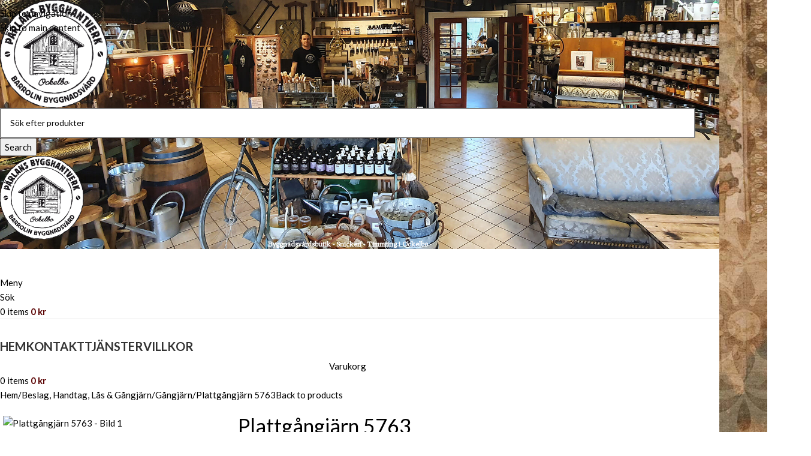

--- FILE ---
content_type: text/html; charset=UTF-8
request_url: https://www.barrolin.se/produkt/plattgangjarn-5763/
body_size: 35516
content:
<!DOCTYPE html>
<html dir="ltr" lang="sv-SE" prefix="og: https://ogp.me/ns#">
<head>
	<meta charset="UTF-8">
	<link rel="profile" href="https://gmpg.org/xfn/11">
	<link rel="pingback" href="https://www.barrolin.se/xmlrpc.php">

	<title>Plattgångjärn 5763 - Barrolin Byggnadsvård</title>

		<!-- All in One SEO 4.9.3 - aioseo.com -->
	<meta name="description" content="Utanpåliggande plattgångjärn för dörr, handsmitt Till detta gångjärn passar stubbhake 5761 eller 5762 och gångjärnshake 5756 Tidsperiod: Sent 1600-tal till mitten av 1800-talet Rekommenderade fästdon: Handsmidd spik 2&quot; och hjulnit 6 mm. Pris/ st Beställningsvara" />
	<meta name="robots" content="max-image-preview:large" />
	<link rel="canonical" href="https://www.barrolin.se/produkt/plattgangjarn-5763/" />
	<meta name="generator" content="All in One SEO (AIOSEO) 4.9.3" />
		<meta property="og:locale" content="sv_SE" />
		<meta property="og:site_name" content="Barrolin Byggnadsvård - Byggnadsvårdsbutik i Ockelbo" />
		<meta property="og:type" content="article" />
		<meta property="og:title" content="Plattgångjärn 5763 - Barrolin Byggnadsvård" />
		<meta property="og:description" content="Utanpåliggande plattgångjärn för dörr, handsmitt Till detta gångjärn passar stubbhake 5761 eller 5762 och gångjärnshake 5756 Tidsperiod: Sent 1600-tal till mitten av 1800-talet Rekommenderade fästdon: Handsmidd spik 2&quot; och hjulnit 6 mm. Pris/ st Beställningsvara" />
		<meta property="og:url" content="https://www.barrolin.se/produkt/plattgangjarn-5763/" />
		<meta property="og:image" content="https://usercontent.one/wp/www.barrolin.se/wp-content/uploads/2018/06/ParlansBygghantverk_LOGO_svart_1000px-e1528888433391.png" />
		<meta property="og:image:secure_url" content="https://usercontent.one/wp/www.barrolin.se/wp-content/uploads/2018/06/ParlansBygghantverk_LOGO_svart_1000px-e1528888433391.png" />
		<meta property="og:image:width" content="200" />
		<meta property="og:image:height" content="200" />
		<meta property="article:published_time" content="2016-05-26T08:36:44+00:00" />
		<meta property="article:modified_time" content="2024-05-23T05:56:17+00:00" />
		<meta name="twitter:card" content="summary_large_image" />
		<meta name="twitter:title" content="Plattgångjärn 5763 - Barrolin Byggnadsvård" />
		<meta name="twitter:description" content="Utanpåliggande plattgångjärn för dörr, handsmitt Till detta gångjärn passar stubbhake 5761 eller 5762 och gångjärnshake 5756 Tidsperiod: Sent 1600-tal till mitten av 1800-talet Rekommenderade fästdon: Handsmidd spik 2&quot; och hjulnit 6 mm. Pris/ st Beställningsvara" />
		<meta name="twitter:image" content="https://usercontent.one/wp/www.barrolin.se/wp-content/uploads/2018/06/ParlansBygghantverk_LOGO_svart_1000px-e1528888433391.png" />
		<script type="application/ld+json" class="aioseo-schema">
			{"@context":"https:\/\/schema.org","@graph":[{"@type":"BreadcrumbList","@id":"https:\/\/www.barrolin.se\/produkt\/plattgangjarn-5763\/#breadcrumblist","itemListElement":[{"@type":"ListItem","@id":"https:\/\/www.barrolin.se#listItem","position":1,"name":"Hem","item":"https:\/\/www.barrolin.se","nextItem":{"@type":"ListItem","@id":"https:\/\/www.barrolin.se\/produkter\/#listItem","name":"Produkter"}},{"@type":"ListItem","@id":"https:\/\/www.barrolin.se\/produkter\/#listItem","position":2,"name":"Produkter","item":"https:\/\/www.barrolin.se\/produkter\/","nextItem":{"@type":"ListItem","@id":"https:\/\/www.barrolin.se\/produkt-kategori\/beslag-handtag-las-gangjarn\/#listItem","name":"Beslag, Handtag, L\u00e5s &amp; G\u00e5ngj\u00e4rn"},"previousItem":{"@type":"ListItem","@id":"https:\/\/www.barrolin.se#listItem","name":"Hem"}},{"@type":"ListItem","@id":"https:\/\/www.barrolin.se\/produkt-kategori\/beslag-handtag-las-gangjarn\/#listItem","position":3,"name":"Beslag, Handtag, L\u00e5s &amp; G\u00e5ngj\u00e4rn","item":"https:\/\/www.barrolin.se\/produkt-kategori\/beslag-handtag-las-gangjarn\/","nextItem":{"@type":"ListItem","@id":"https:\/\/www.barrolin.se\/produkt-kategori\/beslag-handtag-las-gangjarn\/gangjarn\/#listItem","name":"G\u00e5ngj\u00e4rn"},"previousItem":{"@type":"ListItem","@id":"https:\/\/www.barrolin.se\/produkter\/#listItem","name":"Produkter"}},{"@type":"ListItem","@id":"https:\/\/www.barrolin.se\/produkt-kategori\/beslag-handtag-las-gangjarn\/gangjarn\/#listItem","position":4,"name":"G\u00e5ngj\u00e4rn","item":"https:\/\/www.barrolin.se\/produkt-kategori\/beslag-handtag-las-gangjarn\/gangjarn\/","nextItem":{"@type":"ListItem","@id":"https:\/\/www.barrolin.se\/produkt\/plattgangjarn-5763\/#listItem","name":"Plattg\u00e5ngj\u00e4rn 5763"},"previousItem":{"@type":"ListItem","@id":"https:\/\/www.barrolin.se\/produkt-kategori\/beslag-handtag-las-gangjarn\/#listItem","name":"Beslag, Handtag, L\u00e5s &amp; G\u00e5ngj\u00e4rn"}},{"@type":"ListItem","@id":"https:\/\/www.barrolin.se\/produkt\/plattgangjarn-5763\/#listItem","position":5,"name":"Plattg\u00e5ngj\u00e4rn 5763","previousItem":{"@type":"ListItem","@id":"https:\/\/www.barrolin.se\/produkt-kategori\/beslag-handtag-las-gangjarn\/gangjarn\/#listItem","name":"G\u00e5ngj\u00e4rn"}}]},{"@type":"ItemPage","@id":"https:\/\/www.barrolin.se\/produkt\/plattgangjarn-5763\/#itempage","url":"https:\/\/www.barrolin.se\/produkt\/plattgangjarn-5763\/","name":"Plattg\u00e5ngj\u00e4rn 5763 - Barrolin Byggnadsv\u00e5rd","description":"Utanp\u00e5liggande plattg\u00e5ngj\u00e4rn f\u00f6r d\u00f6rr, handsmitt Till detta g\u00e5ngj\u00e4rn passar stubbhake 5761 eller 5762 och g\u00e5ngj\u00e4rnshake 5756 Tidsperiod: Sent 1600-tal till mitten av 1800-talet Rekommenderade f\u00e4stdon: Handsmidd spik 2\" och hjulnit 6 mm. Pris\/ st Best\u00e4llningsvara","inLanguage":"sv-SE","isPartOf":{"@id":"https:\/\/www.barrolin.se\/#website"},"breadcrumb":{"@id":"https:\/\/www.barrolin.se\/produkt\/plattgangjarn-5763\/#breadcrumblist"},"image":{"@type":"ImageObject","url":"https:\/\/www.barrolin.se\/wp-content\/uploads\/2016\/05\/5763.jpg","@id":"https:\/\/www.barrolin.se\/produkt\/plattgangjarn-5763\/#mainImage","width":500,"height":500},"primaryImageOfPage":{"@id":"https:\/\/www.barrolin.se\/produkt\/plattgangjarn-5763\/#mainImage"},"datePublished":"2016-05-26T10:36:44+02:00","dateModified":"2024-05-23T07:56:17+02:00"},{"@type":"Organization","@id":"https:\/\/www.barrolin.se\/#organization","name":"Barrolin Byggnadsv\u00e5rd","description":"Byggnadsv\u00e5rdsbutik i Ockelbo","url":"https:\/\/www.barrolin.se\/","telephone":"+46297741080","logo":{"@type":"ImageObject","url":"https:\/\/www.barrolin.se\/wp-content\/uploads\/2022\/11\/ParlansBygghantverk_logo_prod_white.png","@id":"https:\/\/www.barrolin.se\/produkt\/plattgangjarn-5763\/#organizationLogo","width":500,"height":499},"image":{"@id":"https:\/\/www.barrolin.se\/produkt\/plattgangjarn-5763\/#organizationLogo"},"sameAs":["https:\/\/www.instagram.com\/parlans.bygghantverk\/"]},{"@type":"WebSite","@id":"https:\/\/www.barrolin.se\/#website","url":"https:\/\/www.barrolin.se\/","name":"Barrolin Byggnadsv\u00e5rd","alternateName":"P\u00e4rlans Bygghantverk","description":"Byggnadsv\u00e5rdsbutik i Ockelbo","inLanguage":"sv-SE","publisher":{"@id":"https:\/\/www.barrolin.se\/#organization"}}]}
		</script>
		<!-- All in One SEO -->

<!-- Google tag (gtag.js) consent mode dataLayer added by Site Kit -->
<script type="text/javascript" id="google_gtagjs-js-consent-mode-data-layer">
/* <![CDATA[ */
window.dataLayer = window.dataLayer || [];function gtag(){dataLayer.push(arguments);}
gtag('consent', 'default', {"ad_personalization":"denied","ad_storage":"denied","ad_user_data":"denied","analytics_storage":"denied","functionality_storage":"denied","security_storage":"denied","personalization_storage":"denied","region":["AT","BE","BG","CH","CY","CZ","DE","DK","EE","ES","FI","FR","GB","GR","HR","HU","IE","IS","IT","LI","LT","LU","LV","MT","NL","NO","PL","PT","RO","SE","SI","SK"],"wait_for_update":500});
window._googlesitekitConsentCategoryMap = {"statistics":["analytics_storage"],"marketing":["ad_storage","ad_user_data","ad_personalization"],"functional":["functionality_storage","security_storage"],"preferences":["personalization_storage"]};
window._googlesitekitConsents = {"ad_personalization":"denied","ad_storage":"denied","ad_user_data":"denied","analytics_storage":"denied","functionality_storage":"denied","security_storage":"denied","personalization_storage":"denied","region":["AT","BE","BG","CH","CY","CZ","DE","DK","EE","ES","FI","FR","GB","GR","HR","HU","IE","IS","IT","LI","LT","LU","LV","MT","NL","NO","PL","PT","RO","SE","SI","SK"],"wait_for_update":500};
/* ]]> */
</script>
<!-- End Google tag (gtag.js) consent mode dataLayer added by Site Kit -->
<link rel='dns-prefetch' href='//www.googletagmanager.com' />
<link rel='dns-prefetch' href='//fonts.googleapis.com' />
<link rel="alternate" type="application/rss+xml" title="Barrolin Byggnadsvård &raquo; Webbflöde" href="https://www.barrolin.se/feed/" />
<link rel="alternate" type="application/rss+xml" title="Barrolin Byggnadsvård &raquo; Kommentarsflöde" href="https://www.barrolin.se/comments/feed/" />
<link rel="alternate" title="oEmbed (JSON)" type="application/json+oembed" href="https://www.barrolin.se/wp-json/oembed/1.0/embed?url=https%3A%2F%2Fwww.barrolin.se%2Fprodukt%2Fplattgangjarn-5763%2F" />
<link rel="alternate" title="oEmbed (XML)" type="text/xml+oembed" href="https://www.barrolin.se/wp-json/oembed/1.0/embed?url=https%3A%2F%2Fwww.barrolin.se%2Fprodukt%2Fplattgangjarn-5763%2F&#038;format=xml" />
<style id='wp-img-auto-sizes-contain-inline-css' type='text/css'>
img:is([sizes=auto i],[sizes^="auto," i]){contain-intrinsic-size:3000px 1500px}
/*# sourceURL=wp-img-auto-sizes-contain-inline-css */
</style>
<link rel='stylesheet' id='wp-block-library-css' href='https://www.barrolin.se/wp-includes/css/dist/block-library/style.min.css?ver=adf23124fc46ce83859cf1bd8fb2c152' type='text/css' media='all' />
<link rel='stylesheet' id='aioseo/css/src/vue/standalone/blocks/table-of-contents/global.scss-css' href='https://usercontent.one/wp/www.barrolin.se/wp-content/plugins/all-in-one-seo-pack/dist/Lite/assets/css/table-of-contents/global.e90f6d47.css?ver=4.9.3' type='text/css' media='all' />
<style id='global-styles-inline-css' type='text/css'>
:root{--wp--preset--aspect-ratio--square: 1;--wp--preset--aspect-ratio--4-3: 4/3;--wp--preset--aspect-ratio--3-4: 3/4;--wp--preset--aspect-ratio--3-2: 3/2;--wp--preset--aspect-ratio--2-3: 2/3;--wp--preset--aspect-ratio--16-9: 16/9;--wp--preset--aspect-ratio--9-16: 9/16;--wp--preset--color--black: #000000;--wp--preset--color--cyan-bluish-gray: #abb8c3;--wp--preset--color--white: #ffffff;--wp--preset--color--pale-pink: #f78da7;--wp--preset--color--vivid-red: #cf2e2e;--wp--preset--color--luminous-vivid-orange: #ff6900;--wp--preset--color--luminous-vivid-amber: #fcb900;--wp--preset--color--light-green-cyan: #7bdcb5;--wp--preset--color--vivid-green-cyan: #00d084;--wp--preset--color--pale-cyan-blue: #8ed1fc;--wp--preset--color--vivid-cyan-blue: #0693e3;--wp--preset--color--vivid-purple: #9b51e0;--wp--preset--gradient--vivid-cyan-blue-to-vivid-purple: linear-gradient(135deg,rgb(6,147,227) 0%,rgb(155,81,224) 100%);--wp--preset--gradient--light-green-cyan-to-vivid-green-cyan: linear-gradient(135deg,rgb(122,220,180) 0%,rgb(0,208,130) 100%);--wp--preset--gradient--luminous-vivid-amber-to-luminous-vivid-orange: linear-gradient(135deg,rgb(252,185,0) 0%,rgb(255,105,0) 100%);--wp--preset--gradient--luminous-vivid-orange-to-vivid-red: linear-gradient(135deg,rgb(255,105,0) 0%,rgb(207,46,46) 100%);--wp--preset--gradient--very-light-gray-to-cyan-bluish-gray: linear-gradient(135deg,rgb(238,238,238) 0%,rgb(169,184,195) 100%);--wp--preset--gradient--cool-to-warm-spectrum: linear-gradient(135deg,rgb(74,234,220) 0%,rgb(151,120,209) 20%,rgb(207,42,186) 40%,rgb(238,44,130) 60%,rgb(251,105,98) 80%,rgb(254,248,76) 100%);--wp--preset--gradient--blush-light-purple: linear-gradient(135deg,rgb(255,206,236) 0%,rgb(152,150,240) 100%);--wp--preset--gradient--blush-bordeaux: linear-gradient(135deg,rgb(254,205,165) 0%,rgb(254,45,45) 50%,rgb(107,0,62) 100%);--wp--preset--gradient--luminous-dusk: linear-gradient(135deg,rgb(255,203,112) 0%,rgb(199,81,192) 50%,rgb(65,88,208) 100%);--wp--preset--gradient--pale-ocean: linear-gradient(135deg,rgb(255,245,203) 0%,rgb(182,227,212) 50%,rgb(51,167,181) 100%);--wp--preset--gradient--electric-grass: linear-gradient(135deg,rgb(202,248,128) 0%,rgb(113,206,126) 100%);--wp--preset--gradient--midnight: linear-gradient(135deg,rgb(2,3,129) 0%,rgb(40,116,252) 100%);--wp--preset--font-size--small: 13px;--wp--preset--font-size--medium: 20px;--wp--preset--font-size--large: 36px;--wp--preset--font-size--x-large: 42px;--wp--preset--spacing--20: 0.44rem;--wp--preset--spacing--30: 0.67rem;--wp--preset--spacing--40: 1rem;--wp--preset--spacing--50: 1.5rem;--wp--preset--spacing--60: 2.25rem;--wp--preset--spacing--70: 3.38rem;--wp--preset--spacing--80: 5.06rem;--wp--preset--shadow--natural: 6px 6px 9px rgba(0, 0, 0, 0.2);--wp--preset--shadow--deep: 12px 12px 50px rgba(0, 0, 0, 0.4);--wp--preset--shadow--sharp: 6px 6px 0px rgba(0, 0, 0, 0.2);--wp--preset--shadow--outlined: 6px 6px 0px -3px rgb(255, 255, 255), 6px 6px rgb(0, 0, 0);--wp--preset--shadow--crisp: 6px 6px 0px rgb(0, 0, 0);}:where(body) { margin: 0; }.wp-site-blocks > .alignleft { float: left; margin-right: 2em; }.wp-site-blocks > .alignright { float: right; margin-left: 2em; }.wp-site-blocks > .aligncenter { justify-content: center; margin-left: auto; margin-right: auto; }:where(.is-layout-flex){gap: 0.5em;}:where(.is-layout-grid){gap: 0.5em;}.is-layout-flow > .alignleft{float: left;margin-inline-start: 0;margin-inline-end: 2em;}.is-layout-flow > .alignright{float: right;margin-inline-start: 2em;margin-inline-end: 0;}.is-layout-flow > .aligncenter{margin-left: auto !important;margin-right: auto !important;}.is-layout-constrained > .alignleft{float: left;margin-inline-start: 0;margin-inline-end: 2em;}.is-layout-constrained > .alignright{float: right;margin-inline-start: 2em;margin-inline-end: 0;}.is-layout-constrained > .aligncenter{margin-left: auto !important;margin-right: auto !important;}.is-layout-constrained > :where(:not(.alignleft):not(.alignright):not(.alignfull)){margin-left: auto !important;margin-right: auto !important;}body .is-layout-flex{display: flex;}.is-layout-flex{flex-wrap: wrap;align-items: center;}.is-layout-flex > :is(*, div){margin: 0;}body .is-layout-grid{display: grid;}.is-layout-grid > :is(*, div){margin: 0;}body{padding-top: 0px;padding-right: 0px;padding-bottom: 0px;padding-left: 0px;}a:where(:not(.wp-element-button)){text-decoration: none;}:root :where(.wp-element-button, .wp-block-button__link){background-color: #32373c;border-width: 0;color: #fff;font-family: inherit;font-size: inherit;font-style: inherit;font-weight: inherit;letter-spacing: inherit;line-height: inherit;padding-top: calc(0.667em + 2px);padding-right: calc(1.333em + 2px);padding-bottom: calc(0.667em + 2px);padding-left: calc(1.333em + 2px);text-decoration: none;text-transform: inherit;}.has-black-color{color: var(--wp--preset--color--black) !important;}.has-cyan-bluish-gray-color{color: var(--wp--preset--color--cyan-bluish-gray) !important;}.has-white-color{color: var(--wp--preset--color--white) !important;}.has-pale-pink-color{color: var(--wp--preset--color--pale-pink) !important;}.has-vivid-red-color{color: var(--wp--preset--color--vivid-red) !important;}.has-luminous-vivid-orange-color{color: var(--wp--preset--color--luminous-vivid-orange) !important;}.has-luminous-vivid-amber-color{color: var(--wp--preset--color--luminous-vivid-amber) !important;}.has-light-green-cyan-color{color: var(--wp--preset--color--light-green-cyan) !important;}.has-vivid-green-cyan-color{color: var(--wp--preset--color--vivid-green-cyan) !important;}.has-pale-cyan-blue-color{color: var(--wp--preset--color--pale-cyan-blue) !important;}.has-vivid-cyan-blue-color{color: var(--wp--preset--color--vivid-cyan-blue) !important;}.has-vivid-purple-color{color: var(--wp--preset--color--vivid-purple) !important;}.has-black-background-color{background-color: var(--wp--preset--color--black) !important;}.has-cyan-bluish-gray-background-color{background-color: var(--wp--preset--color--cyan-bluish-gray) !important;}.has-white-background-color{background-color: var(--wp--preset--color--white) !important;}.has-pale-pink-background-color{background-color: var(--wp--preset--color--pale-pink) !important;}.has-vivid-red-background-color{background-color: var(--wp--preset--color--vivid-red) !important;}.has-luminous-vivid-orange-background-color{background-color: var(--wp--preset--color--luminous-vivid-orange) !important;}.has-luminous-vivid-amber-background-color{background-color: var(--wp--preset--color--luminous-vivid-amber) !important;}.has-light-green-cyan-background-color{background-color: var(--wp--preset--color--light-green-cyan) !important;}.has-vivid-green-cyan-background-color{background-color: var(--wp--preset--color--vivid-green-cyan) !important;}.has-pale-cyan-blue-background-color{background-color: var(--wp--preset--color--pale-cyan-blue) !important;}.has-vivid-cyan-blue-background-color{background-color: var(--wp--preset--color--vivid-cyan-blue) !important;}.has-vivid-purple-background-color{background-color: var(--wp--preset--color--vivid-purple) !important;}.has-black-border-color{border-color: var(--wp--preset--color--black) !important;}.has-cyan-bluish-gray-border-color{border-color: var(--wp--preset--color--cyan-bluish-gray) !important;}.has-white-border-color{border-color: var(--wp--preset--color--white) !important;}.has-pale-pink-border-color{border-color: var(--wp--preset--color--pale-pink) !important;}.has-vivid-red-border-color{border-color: var(--wp--preset--color--vivid-red) !important;}.has-luminous-vivid-orange-border-color{border-color: var(--wp--preset--color--luminous-vivid-orange) !important;}.has-luminous-vivid-amber-border-color{border-color: var(--wp--preset--color--luminous-vivid-amber) !important;}.has-light-green-cyan-border-color{border-color: var(--wp--preset--color--light-green-cyan) !important;}.has-vivid-green-cyan-border-color{border-color: var(--wp--preset--color--vivid-green-cyan) !important;}.has-pale-cyan-blue-border-color{border-color: var(--wp--preset--color--pale-cyan-blue) !important;}.has-vivid-cyan-blue-border-color{border-color: var(--wp--preset--color--vivid-cyan-blue) !important;}.has-vivid-purple-border-color{border-color: var(--wp--preset--color--vivid-purple) !important;}.has-vivid-cyan-blue-to-vivid-purple-gradient-background{background: var(--wp--preset--gradient--vivid-cyan-blue-to-vivid-purple) !important;}.has-light-green-cyan-to-vivid-green-cyan-gradient-background{background: var(--wp--preset--gradient--light-green-cyan-to-vivid-green-cyan) !important;}.has-luminous-vivid-amber-to-luminous-vivid-orange-gradient-background{background: var(--wp--preset--gradient--luminous-vivid-amber-to-luminous-vivid-orange) !important;}.has-luminous-vivid-orange-to-vivid-red-gradient-background{background: var(--wp--preset--gradient--luminous-vivid-orange-to-vivid-red) !important;}.has-very-light-gray-to-cyan-bluish-gray-gradient-background{background: var(--wp--preset--gradient--very-light-gray-to-cyan-bluish-gray) !important;}.has-cool-to-warm-spectrum-gradient-background{background: var(--wp--preset--gradient--cool-to-warm-spectrum) !important;}.has-blush-light-purple-gradient-background{background: var(--wp--preset--gradient--blush-light-purple) !important;}.has-blush-bordeaux-gradient-background{background: var(--wp--preset--gradient--blush-bordeaux) !important;}.has-luminous-dusk-gradient-background{background: var(--wp--preset--gradient--luminous-dusk) !important;}.has-pale-ocean-gradient-background{background: var(--wp--preset--gradient--pale-ocean) !important;}.has-electric-grass-gradient-background{background: var(--wp--preset--gradient--electric-grass) !important;}.has-midnight-gradient-background{background: var(--wp--preset--gradient--midnight) !important;}.has-small-font-size{font-size: var(--wp--preset--font-size--small) !important;}.has-medium-font-size{font-size: var(--wp--preset--font-size--medium) !important;}.has-large-font-size{font-size: var(--wp--preset--font-size--large) !important;}.has-x-large-font-size{font-size: var(--wp--preset--font-size--x-large) !important;}
:where(.wp-block-post-template.is-layout-flex){gap: 1.25em;}:where(.wp-block-post-template.is-layout-grid){gap: 1.25em;}
:where(.wp-block-term-template.is-layout-flex){gap: 1.25em;}:where(.wp-block-term-template.is-layout-grid){gap: 1.25em;}
:where(.wp-block-columns.is-layout-flex){gap: 2em;}:where(.wp-block-columns.is-layout-grid){gap: 2em;}
:root :where(.wp-block-pullquote){font-size: 1.5em;line-height: 1.6;}
/*# sourceURL=global-styles-inline-css */
</style>
<style id='woocommerce-inline-inline-css' type='text/css'>
.woocommerce form .form-row .required { visibility: visible; }
/*# sourceURL=woocommerce-inline-inline-css */
</style>
<link rel='stylesheet' id='cmplz-general-css' href='https://usercontent.one/wp/www.barrolin.se/wp-content/plugins/complianz-gdpr/assets/css/cookieblocker.min.css?ver=1765969245' type='text/css' media='all' />
<link rel='stylesheet' id='woo-variation-swatches-css' href='https://usercontent.one/wp/www.barrolin.se/wp-content/plugins/woo-variation-swatches/assets/css/frontend.min.css?ver=1762937991' type='text/css' media='all' />
<style id='woo-variation-swatches-inline-css' type='text/css'>
:root {
--wvs-tick:url("data:image/svg+xml;utf8,%3Csvg filter='drop-shadow(0px 0px 2px rgb(0 0 0 / .8))' xmlns='http://www.w3.org/2000/svg'  viewBox='0 0 30 30'%3E%3Cpath fill='none' stroke='%23ffffff' stroke-linecap='round' stroke-linejoin='round' stroke-width='4' d='M4 16L11 23 27 7'/%3E%3C/svg%3E");

--wvs-cross:url("data:image/svg+xml;utf8,%3Csvg filter='drop-shadow(0px 0px 5px rgb(255 255 255 / .6))' xmlns='http://www.w3.org/2000/svg' width='72px' height='72px' viewBox='0 0 24 24'%3E%3Cpath fill='none' stroke='%23ff0000' stroke-linecap='round' stroke-width='0.6' d='M5 5L19 19M19 5L5 19'/%3E%3C/svg%3E");
--wvs-single-product-item-width:30px;
--wvs-single-product-item-height:30px;
--wvs-single-product-item-font-size:16px}
/*# sourceURL=woo-variation-swatches-inline-css */
</style>
<link rel='stylesheet' id='elementor-icons-css' href='https://usercontent.one/wp/www.barrolin.se/wp-content/plugins/elementor/assets/lib/eicons/css/elementor-icons.min.css?ver=5.45.0' type='text/css' media='all' />
<link rel='stylesheet' id='elementor-frontend-css' href='https://usercontent.one/wp/www.barrolin.se/wp-content/plugins/elementor/assets/css/frontend.min.css?ver=3.34.1' type='text/css' media='all' />
<link rel='stylesheet' id='elementor-post-11754-css' href='https://usercontent.one/wp/www.barrolin.se/wp-content/uploads/elementor/css/post-11754.css?ver=1768807718' type='text/css' media='all' />
<link rel='stylesheet' id='wd-style-base-css' href='https://usercontent.one/wp/www.barrolin.se/wp-content/themes/woodmart/css/parts/base.min.css?ver=8.3.9' type='text/css' media='all' />
<link rel='stylesheet' id='wd-layout-wrapper-boxed-css' href='https://usercontent.one/wp/www.barrolin.se/wp-content/themes/woodmart/css/parts/layout-wrapper-boxed.min.css?ver=8.3.9' type='text/css' media='all' />
<link rel='stylesheet' id='wd-helpers-wpb-elem-css' href='https://usercontent.one/wp/www.barrolin.se/wp-content/themes/woodmart/css/parts/helpers-wpb-elem.min.css?ver=8.3.9' type='text/css' media='all' />
<link rel='stylesheet' id='wd-woo-klarna-css' href='https://usercontent.one/wp/www.barrolin.se/wp-content/themes/woodmart/css/parts/int-woo-klarna.min.css?ver=8.3.9' type='text/css' media='all' />
<link rel='stylesheet' id='wd-elementor-base-css' href='https://usercontent.one/wp/www.barrolin.se/wp-content/themes/woodmart/css/parts/int-elem-base.min.css?ver=8.3.9' type='text/css' media='all' />
<link rel='stylesheet' id='wd-int-wordfence-css' href='https://usercontent.one/wp/www.barrolin.se/wp-content/themes/woodmart/css/parts/int-wordfence.min.css?ver=8.3.9' type='text/css' media='all' />
<link rel='stylesheet' id='wd-woocommerce-base-css' href='https://usercontent.one/wp/www.barrolin.se/wp-content/themes/woodmart/css/parts/woocommerce-base.min.css?ver=8.3.9' type='text/css' media='all' />
<link rel='stylesheet' id='wd-mod-star-rating-css' href='https://usercontent.one/wp/www.barrolin.se/wp-content/themes/woodmart/css/parts/mod-star-rating.min.css?ver=8.3.9' type='text/css' media='all' />
<link rel='stylesheet' id='wd-woocommerce-block-notices-css' href='https://usercontent.one/wp/www.barrolin.se/wp-content/themes/woodmart/css/parts/woo-mod-block-notices.min.css?ver=8.3.9' type='text/css' media='all' />
<link rel='stylesheet' id='wd-woo-mod-quantity-css' href='https://usercontent.one/wp/www.barrolin.se/wp-content/themes/woodmart/css/parts/woo-mod-quantity.min.css?ver=8.3.9' type='text/css' media='all' />
<link rel='stylesheet' id='wd-woo-single-prod-el-base-css' href='https://usercontent.one/wp/www.barrolin.se/wp-content/themes/woodmart/css/parts/woo-single-prod-el-base.min.css?ver=8.3.9' type='text/css' media='all' />
<link rel='stylesheet' id='wd-woo-mod-stock-status-css' href='https://usercontent.one/wp/www.barrolin.se/wp-content/themes/woodmart/css/parts/woo-mod-stock-status.min.css?ver=8.3.9' type='text/css' media='all' />
<link rel='stylesheet' id='wd-woo-mod-shop-attributes-css' href='https://usercontent.one/wp/www.barrolin.se/wp-content/themes/woodmart/css/parts/woo-mod-shop-attributes.min.css?ver=8.3.9' type='text/css' media='all' />
<link rel='stylesheet' id='wd-wp-blocks-css' href='https://usercontent.one/wp/www.barrolin.se/wp-content/themes/woodmart/css/parts/wp-blocks.min.css?ver=8.3.9' type='text/css' media='all' />
<link rel='stylesheet' id='child-style-css' href='https://usercontent.one/wp/www.barrolin.se/wp-content/themes/woodmart-child/style.css?ver=8.3.9' type='text/css' media='all' />
<link rel='stylesheet' id='xts-google-fonts-css' href='https://fonts.googleapis.com/css?family=Lato%3A400%2C700%7CProciono%3A400&#038;ver=8.3.9' type='text/css' media='all' />
<link rel='stylesheet' id='elementor-gf-local-roboto-css' href='https://usercontent.one/wp/www.barrolin.se/wp-content/uploads/elementor/google-fonts/css/roboto.css?ver=1742281269' type='text/css' media='all' />
<link rel='stylesheet' id='elementor-gf-local-robotoslab-css' href='https://usercontent.one/wp/www.barrolin.se/wp-content/uploads/elementor/google-fonts/css/robotoslab.css?ver=1742281277' type='text/css' media='all' />
<script type="text/javascript" id="woocommerce-google-analytics-integration-gtag-js-after">
/* <![CDATA[ */
/* Google Analytics for WooCommerce (gtag.js) */
					window.dataLayer = window.dataLayer || [];
					function gtag(){dataLayer.push(arguments);}
					// Set up default consent state.
					for ( const mode of [{"analytics_storage":"denied","ad_storage":"denied","ad_user_data":"denied","ad_personalization":"denied","region":["AT","BE","BG","HR","CY","CZ","DK","EE","FI","FR","DE","GR","HU","IS","IE","IT","LV","LI","LT","LU","MT","NL","NO","PL","PT","RO","SK","SI","ES","SE","GB","CH"]}] || [] ) {
						gtag( "consent", "default", { "wait_for_update": 500, ...mode } );
					}
					gtag("js", new Date());
					gtag("set", "developer_id.dOGY3NW", true);
					gtag("config", "G-X2Z1EEZDHX", {"track_404":true,"allow_google_signals":true,"logged_in":false,"linker":{"domains":[],"allow_incoming":false},"custom_map":{"dimension1":"logged_in"}});
//# sourceURL=woocommerce-google-analytics-integration-gtag-js-after
/* ]]> */
</script>
<script type="text/javascript" src="https://www.barrolin.se/wp-includes/js/jquery/jquery.min.js?ver=3.7.1" id="jquery-core-js"></script>
<script type="text/javascript" src="https://www.barrolin.se/wp-includes/js/jquery/jquery-migrate.min.js?ver=3.4.1" id="jquery-migrate-js"></script>
<script type="text/javascript" src="https://usercontent.one/wp/www.barrolin.se/wp-content/plugins/woocommerce/assets/js/jquery-blockui/jquery.blockUI.min.js?ver=2.7.0-wc.10.4.3" id="wc-jquery-blockui-js" data-wp-strategy="defer"></script>
<script type="text/javascript" id="wc-add-to-cart-js-extra">
/* <![CDATA[ */
var wc_add_to_cart_params = {"ajax_url":"/wp-admin/admin-ajax.php","wc_ajax_url":"/?wc-ajax=%%endpoint%%","i18n_view_cart":"Visa varukorg","cart_url":"https://www.barrolin.se/varukorg/","is_cart":"","cart_redirect_after_add":"no"};
//# sourceURL=wc-add-to-cart-js-extra
/* ]]> */
</script>
<script type="text/javascript" src="https://usercontent.one/wp/www.barrolin.se/wp-content/plugins/woocommerce/assets/js/frontend/add-to-cart.min.js?ver=10.4.3" id="wc-add-to-cart-js" defer="defer" data-wp-strategy="defer"></script>
<script type="text/javascript" src="https://usercontent.one/wp/www.barrolin.se/wp-content/plugins/woocommerce/assets/js/zoom/jquery.zoom.min.js?ver=1.7.21-wc.10.4.3" id="wc-zoom-js" defer="defer" data-wp-strategy="defer"></script>
<script type="text/javascript" id="wc-single-product-js-extra">
/* <![CDATA[ */
var wc_single_product_params = {"i18n_required_rating_text":"V\u00e4lj ett betyg","i18n_rating_options":["1 av 5 stj\u00e4rnor","2 av 5 stj\u00e4rnor","3 av 5 stj\u00e4rnor","4 av 5 stj\u00e4rnor","5 av 5 stj\u00e4rnor"],"i18n_product_gallery_trigger_text":"Visa bildgalleri i fullsk\u00e4rm","review_rating_required":"yes","flexslider":{"rtl":false,"animation":"slide","smoothHeight":true,"directionNav":false,"controlNav":"thumbnails","slideshow":false,"animationSpeed":500,"animationLoop":false,"allowOneSlide":false},"zoom_enabled":"","zoom_options":[],"photoswipe_enabled":"","photoswipe_options":{"shareEl":false,"closeOnScroll":false,"history":false,"hideAnimationDuration":0,"showAnimationDuration":0},"flexslider_enabled":""};
//# sourceURL=wc-single-product-js-extra
/* ]]> */
</script>
<script type="text/javascript" src="https://usercontent.one/wp/www.barrolin.se/wp-content/plugins/woocommerce/assets/js/frontend/single-product.min.js?ver=10.4.3" id="wc-single-product-js" defer="defer" data-wp-strategy="defer"></script>
<script type="text/javascript" src="https://usercontent.one/wp/www.barrolin.se/wp-content/plugins/woocommerce/assets/js/js-cookie/js.cookie.min.js?ver=2.1.4-wc.10.4.3" id="wc-js-cookie-js" defer="defer" data-wp-strategy="defer"></script>
<script type="text/javascript" id="woocommerce-js-extra">
/* <![CDATA[ */
var woocommerce_params = {"ajax_url":"/wp-admin/admin-ajax.php","wc_ajax_url":"/?wc-ajax=%%endpoint%%","i18n_password_show":"Visa l\u00f6senord","i18n_password_hide":"D\u00f6lj l\u00f6senord"};
//# sourceURL=woocommerce-js-extra
/* ]]> */
</script>
<script type="text/javascript" src="https://usercontent.one/wp/www.barrolin.se/wp-content/plugins/woocommerce/assets/js/frontend/woocommerce.min.js?ver=10.4.3" id="woocommerce-js" defer="defer" data-wp-strategy="defer"></script>

<!-- Kodblock för ”Google-tagg (gtag.js)” tillagt av Site Kit -->
<!-- Kodblock för ”Google Analytics” tillagt av Site Kit -->
<script type="text/javascript" src="https://www.googletagmanager.com/gtag/js?id=GT-MQDHJRV" id="google_gtagjs-js" async></script>
<script type="text/javascript" id="google_gtagjs-js-after">
/* <![CDATA[ */
window.dataLayer = window.dataLayer || [];function gtag(){dataLayer.push(arguments);}
gtag("set","linker",{"domains":["www.barrolin.se"]});
gtag("js", new Date());
gtag("set", "developer_id.dZTNiMT", true);
gtag("config", "GT-MQDHJRV", {"googlesitekit_post_type":"product"});
//# sourceURL=google_gtagjs-js-after
/* ]]> */
</script>
<script type="text/javascript" src="https://usercontent.one/wp/www.barrolin.se/wp-content/themes/woodmart/js/libs/device.min.js?ver=8.3.9" id="wd-device-library-js"></script>
<script type="text/javascript" src="https://usercontent.one/wp/www.barrolin.se/wp-content/themes/woodmart/js/scripts/global/scrollBar.min.js?ver=8.3.9" id="wd-scrollbar-js"></script>
<link rel="https://api.w.org/" href="https://www.barrolin.se/wp-json/" /><link rel="alternate" title="JSON" type="application/json" href="https://www.barrolin.se/wp-json/wp/v2/product/5779" /><link rel="EditURI" type="application/rsd+xml" title="RSD" href="https://www.barrolin.se/xmlrpc.php?rsd" />
<meta name="generator" content="Site Kit by Google 1.170.0" /><!-- HFCM by 99 Robots - Snippet # 2: Google Tag Header -->
<!-- Google tag (gtag.js) -->
<script type="text/plain" data-service="google-analytics" data-category="statistics" async data-cmplz-src="https://www.googletagmanager.com/gtag/js?id=G-9EN7N7NCX9">
</script>
<script>
  window.dataLayer = window.dataLayer || [];
  function gtag(){dataLayer.push(arguments);}
  gtag('js', new Date());

  gtag('config', 'G-9EN7N7NCX9');
</script>
<!-- /end HFCM by 99 Robots -->
<style id="hwcf-style">.woocommerce-variation-description .hwcf-ui-custom-message , .product.type-product.post-6180 .add_to_cart_button,.product.type-product.post-6180 .single_add_to_cart_button,body.single-product.postid-6180 form.cart .single_add_to_cart_button,.product.type-product.post-11251 .add_to_cart_button,.product.type-product.post-11251 .single_add_to_cart_button,body.single-product.postid-11251 form.cart .single_add_to_cart_button,.product.type-product.post-14175 .add_to_cart_button,.product.type-product.post-14175 .single_add_to_cart_button,body.single-product.postid-14175 form.cart .single_add_to_cart_button,.product.type-product.post-14589 .add_to_cart_button,.product.type-product.post-14589 .single_add_to_cart_button,body.single-product.postid-14589 form.cart .single_add_to_cart_button,.product.type-product.post-14644 .add_to_cart_button,.product.type-product.post-14644 .single_add_to_cart_button,body.single-product.postid-14644 form.cart .single_add_to_cart_button,.product.type-product.post-11249 .add_to_cart_button,.product.type-product.post-11249 .single_add_to_cart_button,body.single-product.postid-11249 form.cart .single_add_to_cart_button,.product.type-product.post-11250 .add_to_cart_button,.product.type-product.post-11250 .single_add_to_cart_button,body.single-product.postid-11250 form.cart .single_add_to_cart_button,.product.type-product.post-15678 .add_to_cart_button,.product.type-product.post-15678 .single_add_to_cart_button,body.single-product.postid-15678 form.cart .single_add_to_cart_button,.product.type-product.post-11645 .add_to_cart_button,.product.type-product.post-11645 .single_add_to_cart_button,body.single-product.postid-11645 form.cart .single_add_to_cart_button,.product.type-product.post-15363 .add_to_cart_button,.product.type-product.post-15363 .single_add_to_cart_button,body.single-product.postid-15363 form.cart .single_add_to_cart_button,.product.type-product.product_cat-dorrar .single_add_to_cart_button,.product.type-product.product_cat-dorrar .add_to_cart_button,body.tax-product_cat.term-dorrar .add_to_cart_button,.product.type-product.product_cat-fonster .single_add_to_cart_button,.product.type-product.product_cat-fonster .add_to_cart_button,body.tax-product_cat.term-fonster .add_to_cart_button,.product.type-product.post-14894 .add_to_cart_button,.product.type-product.post-14894 .single_add_to_cart_button,body.single-product.postid-14894 form.cart .single_add_to_cart_button{ display: none!important;}</style><style>[class*=" icon-oc-"],[class^=icon-oc-]{speak:none;font-style:normal;font-weight:400;font-variant:normal;text-transform:none;line-height:1;-webkit-font-smoothing:antialiased;-moz-osx-font-smoothing:grayscale}.icon-oc-one-com-white-32px-fill:before{content:"901"}.icon-oc-one-com:before{content:"900"}#one-com-icon,.toplevel_page_onecom-wp .wp-menu-image{speak:none;display:flex;align-items:center;justify-content:center;text-transform:none;line-height:1;-webkit-font-smoothing:antialiased;-moz-osx-font-smoothing:grayscale}.onecom-wp-admin-bar-item>a,.toplevel_page_onecom-wp>.wp-menu-name{font-size:16px;font-weight:400;line-height:1}.toplevel_page_onecom-wp>.wp-menu-name img{width:69px;height:9px;}.wp-submenu-wrap.wp-submenu>.wp-submenu-head>img{width:88px;height:auto}.onecom-wp-admin-bar-item>a img{height:7px!important}.onecom-wp-admin-bar-item>a img,.toplevel_page_onecom-wp>.wp-menu-name img{opacity:.8}.onecom-wp-admin-bar-item.hover>a img,.toplevel_page_onecom-wp.wp-has-current-submenu>.wp-menu-name img,li.opensub>a.toplevel_page_onecom-wp>.wp-menu-name img{opacity:1}#one-com-icon:before,.onecom-wp-admin-bar-item>a:before,.toplevel_page_onecom-wp>.wp-menu-image:before{content:'';position:static!important;background-color:rgba(240,245,250,.4);border-radius:102px;width:18px;height:18px;padding:0!important}.onecom-wp-admin-bar-item>a:before{width:14px;height:14px}.onecom-wp-admin-bar-item.hover>a:before,.toplevel_page_onecom-wp.opensub>a>.wp-menu-image:before,.toplevel_page_onecom-wp.wp-has-current-submenu>.wp-menu-image:before{background-color:#76b82a}.onecom-wp-admin-bar-item>a{display:inline-flex!important;align-items:center;justify-content:center}#one-com-logo-wrapper{font-size:4em}#one-com-icon{vertical-align:middle}.imagify-welcome{display:none !important;}</style>			<style>.cmplz-hidden {
					display: none !important;
				}</style><!-- Google site verification - Google for WooCommerce -->
<meta name="google-site-verification" content="f2z8RB5hrzQ0dOOd7nvbl94e_CjPuys-vSgqn9HYkkE" />
					<meta name="viewport" content="width=device-width, initial-scale=1.0, maximum-scale=1.0, user-scalable=no">
										<noscript><style>.woocommerce-product-gallery{ opacity: 1 !important; }</style></noscript>
	
<!-- Metatagg för ”Google AdSense” tillagt av Site Kit -->
<meta name="google-adsense-platform-account" content="ca-host-pub-2644536267352236">
<meta name="google-adsense-platform-domain" content="sitekit.withgoogle.com">
<!-- Avslut av metatagg för ”Google AdSense” tillagd av Site Kit -->
<meta name="generator" content="Elementor 3.34.1; features: additional_custom_breakpoints; settings: css_print_method-external, google_font-enabled, font_display-auto">
			<style>
				.e-con.e-parent:nth-of-type(n+4):not(.e-lazyloaded):not(.e-no-lazyload),
				.e-con.e-parent:nth-of-type(n+4):not(.e-lazyloaded):not(.e-no-lazyload) * {
					background-image: none !important;
				}
				@media screen and (max-height: 1024px) {
					.e-con.e-parent:nth-of-type(n+3):not(.e-lazyloaded):not(.e-no-lazyload),
					.e-con.e-parent:nth-of-type(n+3):not(.e-lazyloaded):not(.e-no-lazyload) * {
						background-image: none !important;
					}
				}
				@media screen and (max-height: 640px) {
					.e-con.e-parent:nth-of-type(n+2):not(.e-lazyloaded):not(.e-no-lazyload),
					.e-con.e-parent:nth-of-type(n+2):not(.e-lazyloaded):not(.e-no-lazyload) * {
						background-image: none !important;
					}
				}
			</style>
			<link rel="icon" href="https://usercontent.one/wp/www.barrolin.se/wp-content/uploads/2021/11/cropped-2-32x32.png" sizes="32x32" />
<link rel="icon" href="https://usercontent.one/wp/www.barrolin.se/wp-content/uploads/2021/11/cropped-2-192x192.png" sizes="192x192" />
<link rel="apple-touch-icon" href="https://usercontent.one/wp/www.barrolin.se/wp-content/uploads/2021/11/cropped-2-180x180.png" />
<meta name="msapplication-TileImage" content="https://usercontent.one/wp/www.barrolin.se/wp-content/uploads/2021/11/cropped-2-270x270.png" />
<style>
		
		</style>			<style id="wd-style-default_header-css" data-type="wd-style-default_header">
				:root{
	--wd-top-bar-h: 200px;
	--wd-top-bar-sm-h: 100px;
	--wd-top-bar-sticky-h: .00001px;
	--wd-top-bar-brd-w: .00001px;

	--wd-header-general-h: .00001px;
	--wd-header-general-sm-h: 60px;
	--wd-header-general-sticky-h: 60px;
	--wd-header-general-brd-w: .00001px;

	--wd-header-bottom-h: 60px;
	--wd-header-bottom-sm-h: .00001px;
	--wd-header-bottom-sticky-h: .00001px;
	--wd-header-bottom-brd-w: .00001px;

	--wd-header-clone-h: .00001px;

	--wd-header-brd-w: calc(var(--wd-top-bar-brd-w) + var(--wd-header-general-brd-w) + var(--wd-header-bottom-brd-w));
	--wd-header-h: calc(var(--wd-top-bar-h) + var(--wd-header-general-h) + var(--wd-header-bottom-h) + var(--wd-header-brd-w));
	--wd-header-sticky-h: calc(var(--wd-top-bar-sticky-h) + var(--wd-header-general-sticky-h) + var(--wd-header-bottom-sticky-h) + var(--wd-header-clone-h) + var(--wd-header-brd-w));
	--wd-header-sm-h: calc(var(--wd-top-bar-sm-h) + var(--wd-header-general-sm-h) + var(--wd-header-bottom-sm-h) + var(--wd-header-brd-w));
}

.whb-top-bar .wd-dropdown {
	margin-top: 79px;
}

.whb-top-bar .wd-dropdown:after {
	height: 90px;
}




:root:has(.whb-general-header.whb-border-boxed) {
	--wd-header-general-brd-w: .00001px;
}

@media (max-width: 1024px) {
:root:has(.whb-general-header.whb-hidden-mobile) {
	--wd-header-general-brd-w: .00001px;
}
}


.whb-header-bottom .wd-dropdown {
	margin-top: 9px;
}

.whb-header-bottom .wd-dropdown:after {
	height: 20px;
}



		
.whb-duljtjrl87kj7pmuut6b form.searchform {
	--wd-form-height: 50px;
}
.whb-top-bar {
	background-color: rgba(61, 61, 61, 1);background-image: url(https://usercontent.one/wp/www.barrolin.se/wp-content/uploads/2021/11/prlstrt.jpg);background-size: cover;background-attachment: inherit;background-position: inherit;background-repeat: no-repeat;
}

.whb-general-header {
	background-color: rgba(255, 255, 255, 1);border-color: rgba(129, 129, 129, 0.2);border-bottom-width: 1px;border-bottom-style: solid;
}

.whb-header-bottom {
	background-color: rgba(255, 255, 255, 0);
}
			</style>
						<style id="wd-style-theme_settings_default-css" data-type="wd-style-theme_settings_default">
				@font-face {
	font-weight: normal;
	font-style: normal;
	font-family: "woodmart-font";
	src: url("//www.barrolin.se/wp-content/themes/woodmart/fonts/woodmart-font-1-400.woff2?v=8.3.9") format("woff2");
}

@font-face {
	font-family: "star";
	font-weight: 400;
	font-style: normal;
	src: url("//www.barrolin.se/wp-content/plugins/woocommerce/assets/fonts/star.eot?#iefix") format("embedded-opentype"), url("//www.barrolin.se/wp-content/plugins/woocommerce/assets/fonts/star.woff") format("woff"), url("//www.barrolin.se/wp-content/plugins/woocommerce/assets/fonts/star.ttf") format("truetype"), url("//www.barrolin.se/wp-content/plugins/woocommerce/assets/fonts/star.svg#star") format("svg");
}

@font-face {
	font-family: "WooCommerce";
	font-weight: 400;
	font-style: normal;
	src: url("//www.barrolin.se/wp-content/plugins/woocommerce/assets/fonts/WooCommerce.eot?#iefix") format("embedded-opentype"), url("//www.barrolin.se/wp-content/plugins/woocommerce/assets/fonts/WooCommerce.woff") format("woff"), url("//www.barrolin.se/wp-content/plugins/woocommerce/assets/fonts/WooCommerce.ttf") format("truetype"), url("//www.barrolin.se/wp-content/plugins/woocommerce/assets/fonts/WooCommerce.svg#WooCommerce") format("svg");
}

:root {
	--wd-text-font: "Lato", Arial, Helvetica, sans-serif;
	--wd-text-font-weight: 400;
	--wd-text-color: rgb(0,0,0);
	--wd-text-font-size: 15px;
	--wd-title-font: "Prociono", Arial, Helvetica, sans-serif;
	--wd-title-font-weight: 400;
	--wd-title-transform: none;
	--wd-title-color: #242424;
	--wd-entities-title-font: "Lato", Arial, Helvetica, sans-serif;
	--wd-entities-title-font-weight: 400;
	--wd-entities-title-transform: none;
	--wd-entities-title-color: rgb(0,0,0);
	--wd-entities-title-color-hover: rgb(99, 99, 99);
	--wd-alternative-font: "Lato", Arial, Helvetica, sans-serif;
	--wd-widget-title-font: "Prociono", Arial, Helvetica, sans-serif;
	--wd-widget-title-font-weight: 400;
	--wd-widget-title-transform: none;
	--wd-widget-title-color: rgb(0,0,0);
	--wd-widget-title-font-size: 15px;
	--wd-header-el-font: "Prociono", Arial, Helvetica, sans-serif;
	--wd-header-el-font-weight: 400;
	--wd-header-el-transform: none;
	--wd-header-el-font-size: 20px;
	--wd-otl-style: dotted;
	--wd-otl-width: 2px;
	--wd-primary-color: rgb(89,0,0);
	--wd-alternative-color: #fbbc34;
	--btn-default-bgcolor: #f7f7f7;
	--btn-default-bgcolor-hover: #efefef;
	--btn-accented-bgcolor: rgb(55,112,29);
	--btn-accented-bgcolor-hover: rgb(69,140,42);
	--wd-form-brd-width: 2px;
	--notices-success-bg: rgb(102,0,0);
	--notices-success-color: #fff;
	--notices-warning-bg: rgb(89,89,89);
	--notices-warning-color: #fff;
	--wd-link-color: rgb(0,0,0);
	--wd-link-color-hover: rgb(135,135,135);
}
.wd-age-verify-wrap {
	--wd-popup-width: 500px;
}
.wd-popup.wd-promo-popup {
	background-color: rgb(255,255,255);
	background-image: none;
	background-repeat: no-repeat;
	background-size: inherit;
	background-position: center center;
}
.wd-promo-popup-wrap {
	--wd-popup-width: 1000px;
	--wd-popup-padding: 50px;
}
:is(.woodmart-woocommerce-layered-nav, .wd-product-category-filter) .wd-scroll-content {
	max-height: 250px;
}
.wd-page-title .wd-page-title-bg img {
	background-repeat: no-repeat;
	object-fit: cover;
	background-attachment: scroll;
	object-position: left top;
}
.wd-footer {
	background-color: rgb(53,53,53);
	background-image: none;
}
html .wd-dropdown-menu.wd-design-sized .wd-sub-menu > li > a, body .wd-dropdown-menu.wd-design-full-width .wd-sub-menu > li > a, body .wd-dropdown-menu.wd-design-aside .wd-wp-menu > .sub-sub-menu > li > a, body .wd-dropdown-menu.wd-design-aside .wd-sub-menu .wd-sub-menu > li > a, html .wd-dropdown-menu.wd-design-sized .sub-sub-menu li a, html .wd-dropdown-menu.wd-design-full-width .sub-sub-menu li a, body .wd-dropdown-menu.wd-design-aside .wd-wp-menu > .sub-sub-menu .sub-sub-menu li a, body .wd-dropdown-menu.wd-design-aside .wd-sub-menu .wd-sub-menu .sub-sub-menu li a, .whb-general-header .wd-nav.wd-nav-secondary > li > a {
	font-weight: 500;
	font-size: 18px;
	text-transform: capitalize;
	color: rgb(48,48,48);
}
html .product.wd-cat .wd-entities-title, html .product.wd-cat.cat-design-replace-title .wd-entities-title, html .wd-masonry-first .wd-cat:first-child .wd-entities-title {
	font-weight: 500;
	text-transform: none;
}
html .wd-nav.wd-nav-main > li > a, .whb-header-bottom .wd-nav.wd-nav-secondary > li > a {
	font-weight: 600;
	font-size: 20px;
	text-transform: uppercase;
}
html .widget_product_categories .product-categories > li > a {
	font-size: 16px;
}
.whb-top-bar .wd-nav.wd-nav-secondary > li > a, html .wd-nav-mobile > li > a, html .wd-nav-mobile .wd-sub-menu li a, html .widget_product_categories .product-categories > li > a, html .widget_product_categories .product-categories > li > .children > li > a {
	text-transform: capitalize;
	color: rgb(56,56,56);
}
.whb-top-bar .wd-nav.wd-nav-secondary > li:hover > a, .whb-top-bar .wd-nav.wd-nav-secondary > li.current-menu-item > a, html .wd-nav-mobile > li > a:hover, html .wd-nav-mobile > li.current-menu-item > a, html .wd-nav-mobile .wd-sub-menu li a:hover, html .wd-nav-mobile .wd-sub-menu li.current-menu-item > a, .widget_product_categories .product-categories > li > a:hover, html .widget_product_categories .product-categories > li.wd-active > a, html .widget_product_categories .product-categories > li > .children > li > a:hover, html html .widget_product_categories .product-categories > li > .children > li.current-menu-item > a {
	color: rgb(0,0,0);
}
body[class*="wrapper-boxed"] {
	background-image: url(https://usercontent.one/wp/www.barrolin.se/wp-content/uploads/2021/11/2.jpg);
	background-repeat: no-repeat;
	background-size: cover;
	background-attachment: fixed;
	background-position: center center;
}
.page .wd-page-content {
	background-color: rgb(255,255,255);
	background-image: none;
	background-repeat: no-repeat;
	background-size: cover;
	background-attachment: fixed;
	background-position: center center;
}
.woodmart-archive-shop:not(.single-product) .wd-page-content {
	background-color: rgb(255,255,255);
	background-image: none;
	background-repeat: no-repeat;
	background-size: cover;
	background-attachment: fixed;
	background-position: center center;
}
.single-product .wd-page-content {
	background-color: rgb(255,255,255);
	background-image: none;
	background-repeat: no-repeat;
	background-size: cover;
	background-attachment: fixed;
	background-position: center center;
}
body, [class*=color-scheme-light], [class*=color-scheme-dark], .wd-search-form[class*="wd-header-search-form"] form.searchform, .wd-el-search .searchform {
	--wd-form-brd-color: rgb(132,132,132);
	--wd-form-bg: rgb(255,255,255);
}
.mfp-wrap.wd-popup-quick-view-wrap {
	--wd-popup-width: 920px;
}
:root{
--wd-container-w: 1160px;
--wd-form-brd-radius: 0px;
--btn-default-color: #333;
--btn-default-color-hover: #333;
--btn-accented-color: #fff;
--btn-accented-color-hover: #fff;
--btn-default-brd-radius: 0px;
--btn-default-box-shadow: none;
--btn-default-box-shadow-hover: none;
--btn-default-box-shadow-active: none;
--btn-default-bottom: 0px;
--btn-accented-bottom-active: -1px;
--btn-accented-brd-radius: 0px;
--btn-accented-box-shadow: inset 0 -2px 0 rgba(0, 0, 0, .15);
--btn-accented-box-shadow-hover: inset 0 -2px 0 rgba(0, 0, 0, .15);
--wd-brd-radius: 0px;
}

@media (min-width: 1160px) {
section.elementor-section.wd-section-stretch > .elementor-container {
margin-left: auto;
margin-right: auto;
}
}


.wd-page-title {
background-color: #0a0a0a;
}

			</style>
			</head>

<body data-rsssl=1 data-cmplz=1 class="wp-singular product-template-default single single-product postid-5779 wp-theme-woodmart wp-child-theme-woodmart-child theme-woodmart woocommerce woocommerce-page woocommerce-no-js woo-variation-swatches wvs-behavior-blur wvs-theme-woodmart-child wvs-mobile wvs-show-label wvs-tooltip wrapper-boxed  categories-accordion-on woodmart-ajax-shop-on elementor-default elementor-kit-11754">
			<script type="text/javascript" id="wd-flicker-fix">// Flicker fix.</script>		<div class="wd-skip-links">
								<a href="#menu-meny1" class="wd-skip-navigation btn">
						Skip to navigation					</a>
								<a href="#main-content" class="wd-skip-content btn">
				Skip to main content			</a>
		</div>
			
	
	<div class="wd-page-wrapper website-wrapper">
									<header class="whb-header whb-default_header whb-full-width whb-sticky-shadow whb-scroll-stick whb-sticky-real">
								<link rel="stylesheet" id="wd-header-base-css" href="https://usercontent.one/wp/www.barrolin.se/wp-content/themes/woodmart/css/parts/header-base.min.css?ver=8.3.9" type="text/css" media="all" /> 						<link rel="stylesheet" id="wd-mod-tools-css" href="https://usercontent.one/wp/www.barrolin.se/wp-content/themes/woodmart/css/parts/mod-tools.min.css?ver=8.3.9" type="text/css" media="all" /> 			<div class="whb-main-header">
	
<div class="whb-row whb-top-bar whb-not-sticky-row whb-with-bg whb-without-border whb-color-dark whb-flex-flex-middle">
	<div class="container">
		<div class="whb-flex-row whb-top-bar-inner">
			<div class="whb-column whb-col-left whb-column5 whb-visible-lg">
	<div class="site-logo whb-250rtwdwz5p8e5b7tpw0">
	<a href="https://www.barrolin.se/" class="wd-logo wd-main-logo" rel="home" aria-label="Site logo">
		<img src="https://usercontent.one/wp/www.barrolin.se/wp-content/uploads/2022/11/ParlansBygghantverk_logo_prod_white.png" alt="Barrolin Byggnadsvård" style="max-width: 180px;" loading="lazy" />	</a>
	</div>
</div>
<div class="whb-column whb-col-center whb-column6 whb-visible-lg">
				<link rel="stylesheet" id="wd-header-search-css" href="https://usercontent.one/wp/www.barrolin.se/wp-content/themes/woodmart/css/parts/header-el-search.min.css?ver=8.3.9" type="text/css" media="all" /> 						<link rel="stylesheet" id="wd-header-search-form-css" href="https://usercontent.one/wp/www.barrolin.se/wp-content/themes/woodmart/css/parts/header-el-search-form.min.css?ver=8.3.9" type="text/css" media="all" /> 						<link rel="stylesheet" id="wd-wd-search-form-css" href="https://usercontent.one/wp/www.barrolin.se/wp-content/themes/woodmart/css/parts/wd-search-form.min.css?ver=8.3.9" type="text/css" media="all" /> 						<link rel="stylesheet" id="wd-wd-search-results-css" href="https://usercontent.one/wp/www.barrolin.se/wp-content/themes/woodmart/css/parts/wd-search-results.min.css?ver=8.3.9" type="text/css" media="all" /> 						<link rel="stylesheet" id="wd-wd-search-dropdown-css" href="https://usercontent.one/wp/www.barrolin.se/wp-content/themes/woodmart/css/parts/wd-search-dropdown.min.css?ver=8.3.9" type="text/css" media="all" /> 			<div class="wd-search-form  wd-header-search-form wd-display-form whb-duljtjrl87kj7pmuut6b">

<form role="search" method="get" class="searchform  wd-style-default woodmart-ajax-search" action="https://www.barrolin.se/"  data-thumbnail="1" data-price="1" data-post_type="product" data-count="20" data-sku="0" data-symbols_count="3" data-include_cat_search="no" autocomplete="off">
	<input type="text" class="s" placeholder="Sök efter produkter" value="" name="s" aria-label="Sök" title="Sök efter produkter" required/>
	<input type="hidden" name="post_type" value="product">

	<span tabindex="0" aria-label="Clear search" class="wd-clear-search wd-role-btn wd-hide"></span>

	
	<button type="submit" class="searchsubmit">
		<span>
			Search		</span>
			</button>
</form>

	<div class="wd-search-results-wrapper">
		<div class="wd-search-results wd-dropdown-results wd-dropdown wd-scroll">
			<div class="wd-scroll-content">
				
				
							</div>
		</div>
	</div>

</div>
</div>
<div class="whb-column whb-col-right whb-column7 whb-visible-lg">
				<link rel="stylesheet" id="wd-header-elements-base-css" href="https://usercontent.one/wp/www.barrolin.se/wp-content/themes/woodmart/css/parts/header-el-base.min.css?ver=8.3.9" type="text/css" media="all" /> 						<link rel="stylesheet" id="wd-social-icons-css" href="https://usercontent.one/wp/www.barrolin.se/wp-content/themes/woodmart/css/parts/el-social-icons.min.css?ver=8.3.9" type="text/css" media="all" /> 						<link rel="stylesheet" id="wd-social-icons-styles-css" href="https://usercontent.one/wp/www.barrolin.se/wp-content/themes/woodmart/css/parts/el-social-styles.min.css?ver=8.3.9" type="text/css" media="all" /> 						<div
						class=" wd-social-icons wd-style-colored wd-size-large social-follow wd-shape-circle  whb-19laq08w6de2iu9w9agk color-scheme-light text-center">
				
				
				
				
				
				
									<a rel="noopener noreferrer nofollow" href="http://instagram.com/parlans.bygghantverk/" target="_blank" class=" wd-social-icon social-instagram" aria-label="Instagram social link">
						<span class="wd-icon"></span>
											</a>
				
				
				
				
				
				
				
				
				
				
				
				
				
				
				
				
				
				
				
				
				
				
			</div>

		
<div class="wd-header-text reset-last-child whb-rrh8qnfp2qyabvwn2x8p">			<div
						class=" wd-social-icons wd-style-default wd-size-default social-follow wd-shape-circle text-center">
				
				
				
				
				
				
									<a rel="noopener noreferrer nofollow" href="http://instagram.com/parlans.bygghantverk/" target="_blank" class=" wd-social-icon social-instagram" aria-label="Instagram social link">
						<span class="wd-icon"></span>
											</a>
				
				
				
				
				
				
				
				
				
				
				
				
				
				
				
				
				
				
				
				
				
				
			</div>

		</div>
</div>
<div class="whb-column whb-col-mobile whb-column_mobile1 whb-hidden-lg">
	<div class="site-logo whb-g5z57bkgtznbk6v9pll5">
	<a href="https://www.barrolin.se/" class="wd-logo wd-main-logo" rel="home" aria-label="Site logo">
		<img src="https://usercontent.one/wp/www.barrolin.se/wp-content/uploads/2022/11/ParlansBygghantverk_logo_prod_white.png" alt="Barrolin Byggnadsvård" style="max-width: 140px;" loading="lazy" />	</a>
	</div>

<div class="wd-header-text reset-last-child whb-mm0qik3svc4yfagtnxxy"><h6 style="text-align: center;"><span style="color: #ffffff;"><strong>Byggnadsvårdsbutik - Snickeri - Timmring i Ockelbo</strong></span></h6></div>
			<div
						class=" wd-social-icons wd-style-colored wd-size-small social-follow wd-shape-circle  whb-o0owum5jvmw141xo5vo2 color-scheme-light text-center">
				
				
				
				
				
				
									<a rel="noopener noreferrer nofollow" href="http://instagram.com/parlans.bygghantverk/" target="_blank" class=" wd-social-icon social-instagram" aria-label="Instagram social link">
						<span class="wd-icon"></span>
											</a>
				
				
				
				
				
				
				
				
				
				
				
				
				
				
				
				
				
				
				
				
				
				
			</div>

		</div>
		</div>
	</div>
</div>

<div class="whb-row whb-general-header whb-sticky-row whb-with-bg whb-border-fullwidth whb-color-dark whb-hidden-desktop whb-with-shadow whb-flex-flex-middle">
	<div class="container">
		<div class="whb-flex-row whb-general-header-inner">
			<div class="whb-column whb-col-left whb-column8 whb-visible-lg">
	
<div class="wd-header-text reset-last-child whb-q99v0bv632lkpp4gqv66"><h5><span style="color: #ffffff;">Byggnadsvårdsbutik - Snickeri - Timmring i Ockelbo</span></h5></div>
</div>
<div class="whb-column whb-col-center whb-column9 whb-visible-lg whb-empty-column">
	</div>
<div class="whb-column whb-col-right whb-column10 whb-visible-lg">
	
<div class="wd-header-text reset-last-child whb-zmld3gw32t2fogzp9x94"><h5><span style="color: #ffffff;">Följ oss på Instagram!</span></h5></div>
</div>
<div class="whb-column whb-mobile-left whb-column_mobile2 whb-hidden-lg">
				<link rel="stylesheet" id="wd-header-mobile-nav-dropdown-css" href="https://usercontent.one/wp/www.barrolin.se/wp-content/themes/woodmart/css/parts/header-el-mobile-nav-dropdown.min.css?ver=8.3.9" type="text/css" media="all" /> 			<div class="wd-tools-element wd-header-mobile-nav wd-style-text wd-design-7 wd-with-wrap whb-wn5z894j1g5n0yp3eeuz">
	<a href="#" rel="nofollow" aria-label="Open mobile menu">
					<span class="wd-tools-inner">
		
		<span class="wd-tools-icon">
					</span>

		<span class="wd-tools-text">Meny</span>

					</span>
			</a>
</div></div>
<div class="whb-column whb-mobile-center whb-column_mobile3 whb-hidden-lg">
	<div class="wd-header-search wd-tools-element wd-header-search-mobile wd-design-1 wd-style-text wd-display-icon whb-nm9rsl5wd00ugj5v1bco">
	<a href="#" rel="nofollow noopener" aria-label="Sök">
		
			<span class="wd-tools-icon">
							</span>

			<span class="wd-tools-text">
				Sök			</span>

			</a>

	</div>
</div>
<div class="whb-column whb-mobile-right whb-column_mobile4 whb-hidden-lg">
				<link rel="stylesheet" id="wd-header-cart-css" href="https://usercontent.one/wp/www.barrolin.se/wp-content/themes/woodmart/css/parts/header-el-cart.min.css?ver=8.3.9" type="text/css" media="all" /> 						<link rel="stylesheet" id="wd-widget-shopping-cart-css" href="https://usercontent.one/wp/www.barrolin.se/wp-content/themes/woodmart/css/parts/woo-widget-shopping-cart.min.css?ver=8.3.9" type="text/css" media="all" /> 						<link rel="stylesheet" id="wd-widget-product-list-css" href="https://usercontent.one/wp/www.barrolin.se/wp-content/themes/woodmart/css/parts/woo-widget-product-list.min.css?ver=8.3.9" type="text/css" media="all" /> 			
<div class="wd-header-cart wd-tools-element wd-design-5 wd-event-hover wd-style-text whb-u6cx6mzhiof1qeysah9h">
	<a href="https://www.barrolin.se/varukorg/" title="Varukorg">
		
			<span class="wd-tools-icon">
															<span class="wd-cart-number wd-tools-count">0 <span>items</span></span>
									</span>
			<span class="wd-tools-text">
				
										<span class="wd-cart-subtotal"><span class="woocommerce-Price-amount amount"><bdi>0&nbsp;<span class="woocommerce-Price-currencySymbol">&#107;&#114;</span></bdi></span></span>
					</span>

			</a>
			<div class="wd-dropdown wd-dropdown-cart">
			<div class="widget woocommerce widget_shopping_cart"><div class="widget_shopping_cart_content"></div></div>		</div>
	</div>
</div>
		</div>
	</div>
</div>

<div class="whb-row whb-header-bottom whb-not-sticky-row whb-with-bg whb-without-border whb-color-dark whb-hidden-mobile whb-with-shadow whb-flex-flex-middle">
	<div class="container">
		<div class="whb-flex-row whb-header-bottom-inner">
			<div class="whb-column whb-col-left whb-column11 whb-visible-lg">
				<link rel="stylesheet" id="wd-header-categories-nav-css" href="https://usercontent.one/wp/www.barrolin.se/wp-content/themes/woodmart/css/parts/header-el-category-nav.min.css?ver=8.3.9" type="text/css" media="all" /> 						<link rel="stylesheet" id="wd-mod-nav-vertical-css" href="https://usercontent.one/wp/www.barrolin.se/wp-content/themes/woodmart/css/parts/mod-nav-vertical.min.css?ver=8.3.9" type="text/css" media="all" /> 						<link rel="stylesheet" id="wd-mod-nav-vertical-design-default-css" href="https://usercontent.one/wp/www.barrolin.se/wp-content/themes/woodmart/css/parts/mod-nav-vertical-design-default.min.css?ver=8.3.9" type="text/css" media="all" /> 			
<div class="wd-header-cats wd-style-1 wd-event-hover wd-with-overlay whb-vqupyeius2x5mg0m56bt" role="navigation" aria-label="Header categories navigation">
	<span class="menu-opener color-scheme-light">
					<span class="menu-opener-icon"></span>
		
		<span class="menu-open-label">
			Produkter		</span>
	</span>
	<div class="wd-dropdown wd-dropdown-cats">
		<ul id="menu-vara-produkter" class="menu wd-nav wd-nav-vertical wd-dis-act wd-design-default"><li id="menu-item-15545" class="menu-item menu-item-type-custom menu-item-object-custom menu-item-has-children menu-item-15545 item-level-0 menu-simple-dropdown wd-event-hover" ><a href="#" class="woodmart-nav-link"><span class="nav-link-text">Beslag, Handtag, Lås &#038; Gångjärn</span></a><div class="color-scheme-dark wd-design-default wd-dropdown-menu wd-dropdown"><div class="container wd-entry-content">
<ul class="wd-sub-menu color-scheme-dark">
	<li id="menu-item-12122" class="menu-item menu-item-type-taxonomy menu-item-object-product_cat menu-item-12122 item-level-1 wd-event-hover" ><a href="https://www.barrolin.se/produkt-kategori/beslag-handtag-las-gangjarn/dorrhandtag/" class="woodmart-nav-link">Dörrhandtag</a></li>
	<li id="menu-item-12123" class="menu-item menu-item-type-taxonomy menu-item-object-product_cat menu-item-12123 item-level-1 wd-event-hover" ><a href="https://www.barrolin.se/produkt-kategori/beslag-handtag-las-gangjarn/draghandtag-knoppar/" class="woodmart-nav-link">Draghandtag &amp; Knoppar</a></li>
	<li id="menu-item-12124" class="menu-item menu-item-type-taxonomy menu-item-object-product_cat menu-item-12124 item-level-1 wd-event-hover" ><a href="https://www.barrolin.se/produkt-kategori/beslag-handtag-las-gangjarn/fonsterbeslag/" class="woodmart-nav-link">Fönsterbeslag</a></li>
	<li id="menu-item-12125" class="menu-item menu-item-type-taxonomy menu-item-object-product_cat menu-item-12125 item-level-1 wd-event-hover" ><a href="https://www.barrolin.se/produkt-kategori/beslag-handtag-las-gangjarn/funkis/" class="woodmart-nav-link">Funkis</a></li>
	<li id="menu-item-12126" class="menu-item menu-item-type-taxonomy menu-item-object-product_cat current-product-ancestor current-menu-parent current-product-parent menu-item-12126 item-level-1 wd-event-hover" ><a href="https://www.barrolin.se/produkt-kategori/beslag-handtag-las-gangjarn/gangjarn/" class="woodmart-nav-link">Gångjärn</a></li>
	<li id="menu-item-12127" class="menu-item menu-item-type-taxonomy menu-item-object-product_cat menu-item-12127 item-level-1 wd-event-hover" ><a href="https://www.barrolin.se/produkt-kategori/beslag-handtag-las-gangjarn/las/" class="woodmart-nav-link">Lås &#8211; Låskistor</a></li>
	<li id="menu-item-12128" class="menu-item menu-item-type-taxonomy menu-item-object-product_cat menu-item-12128 item-level-1 wd-event-hover" ><a href="https://www.barrolin.se/produkt-kategori/beslag-handtag-las-gangjarn/reservdelar-fjadrar/" class="woodmart-nav-link">Reservdelar &#8211; Fjädrar</a></li>
	<li id="menu-item-12140" class="menu-item menu-item-type-taxonomy menu-item-object-product_cat menu-item-12140 item-level-1 wd-event-hover" ><a href="https://www.barrolin.se/produkt-kategori/beslag-handtag-las-gangjarn/troskeljarn/" class="woodmart-nav-link">Tröskeljärn</a></li>
</ul>
</div>
</div>
</li>
<li id="menu-item-15538" class="menu-item menu-item-type-custom menu-item-object-custom menu-item-has-children menu-item-15538 item-level-0 menu-simple-dropdown wd-event-hover" ><a href="#" class="woodmart-nav-link"><span class="nav-link-text">Färg &#038; Ytbehandling</span></a><div class="color-scheme-dark wd-design-default wd-dropdown-menu wd-dropdown"><div class="container wd-entry-content">
<ul class="wd-sub-menu color-scheme-dark">
	<li id="menu-item-12109" class="menu-item menu-item-type-taxonomy menu-item-object-product_cat menu-item-12109 item-level-1 wd-event-hover" ><a href="https://www.barrolin.se/produkt-kategori/farg-ytbehandling/linoljefarg/" class="woodmart-nav-link">Linoljefärg</a></li>
	<li id="menu-item-9562" class="menu-item menu-item-type-taxonomy menu-item-object-product_cat menu-item-9562 item-level-1 wd-event-hover" ><a href="https://www.barrolin.se/produkt-kategori/farg-ytbehandling/linolja-terpentin/" class="woodmart-nav-link">Linolja &amp; Terpentin</a></li>
	<li id="menu-item-9505" class="menu-item menu-item-type-taxonomy menu-item-object-product_cat menu-item-9505 item-level-1 wd-event-hover" ><a href="https://www.barrolin.se/produkt-kategori/farg-ytbehandling/lack-fernissor/" class="woodmart-nav-link">Lack &amp; Fernissor</a></li>
	<li id="menu-item-12499" class="menu-item menu-item-type-taxonomy menu-item-object-product_cat menu-item-12499 item-level-1 wd-event-hover" ><a href="https://www.barrolin.se/produkt-kategori/farg-ytbehandling/tratjara/" class="woodmart-nav-link">Trätjära &amp; Roslagsmahogny</a></li>
	<li id="menu-item-2654" class="menu-item menu-item-type-taxonomy menu-item-object-product_cat menu-item-2654 item-level-1 wd-event-hover" ><a href="https://www.barrolin.se/produkt-kategori/farg-ytbehandling/kitt-spackel-schellack/" class="woodmart-nav-link">Kitt, Spackel &amp; Schellack</a></li>
	<li id="menu-item-14900" class="menu-item menu-item-type-taxonomy menu-item-object-product_cat menu-item-14900 item-level-1 wd-event-hover" ><a href="https://www.barrolin.se/produkt-kategori/farg-ytbehandling/lera-kalkfarg/" class="woodmart-nav-link">Lera &amp; Kalkfärg</a></li>
</ul>
</div>
</div>
</li>
<li id="menu-item-15681" class="menu-item menu-item-type-custom menu-item-object-custom menu-item-has-children menu-item-15681 item-level-0 menu-simple-dropdown wd-event-hover" ><a href="#" class="woodmart-nav-link"><span class="nav-link-text">Såpa &#038; Tvål</span></a><div class="color-scheme-dark wd-design-default wd-dropdown-menu wd-dropdown"><div class="container wd-entry-content">
<ul class="wd-sub-menu color-scheme-dark">
	<li id="menu-item-140" class="menu-item menu-item-type-taxonomy menu-item-object-product_cat menu-item-140 item-level-1 wd-event-hover" ><a href="https://www.barrolin.se/produkt-kategori/sapa-tval/sapa/" class="woodmart-nav-link">Såpa</a></li>
	<li id="menu-item-15665" class="menu-item menu-item-type-taxonomy menu-item-object-product_cat menu-item-15665 item-level-1 wd-event-hover" ><a href="https://www.barrolin.se/produkt-kategori/sapa-tval/tval/" class="woodmart-nav-link">Tvål</a></li>
	<li id="menu-item-16083" class="menu-item menu-item-type-taxonomy menu-item-object-product_cat menu-item-16083 item-level-1 wd-event-hover" ><a href="https://www.barrolin.se/produkt-kategori/sapa-tval/kroppsvard/" class="woodmart-nav-link">Kroppsvård</a></li>
</ul>
</div>
</div>
</li>
<li id="menu-item-15546" class="menu-item menu-item-type-custom menu-item-object-custom menu-item-has-children menu-item-15546 item-level-0 menu-simple-dropdown wd-event-hover" ><a href="#" class="woodmart-nav-link"><span class="nav-link-text">Penslar &#038; Verktyg</span></a><div class="color-scheme-dark wd-design-default wd-dropdown-menu wd-dropdown"><div class="container wd-entry-content">
<ul class="wd-sub-menu color-scheme-dark">
	<li id="menu-item-12174" class="menu-item menu-item-type-taxonomy menu-item-object-product_cat menu-item-12174 item-level-1 wd-event-hover" ><a href="https://www.barrolin.se/produkt-kategori/penslar-verktyg/penslar/" class="woodmart-nav-link">Penslar</a></li>
	<li id="menu-item-12175" class="menu-item menu-item-type-taxonomy menu-item-object-product_cat menu-item-12175 item-level-1 wd-event-hover" ><a href="https://www.barrolin.se/produkt-kategori/penslar-verktyg/verktyg/" class="woodmart-nav-link">Verktyg</a></li>
</ul>
</div>
</div>
</li>
<li id="menu-item-15544" class="menu-item menu-item-type-custom menu-item-object-custom menu-item-has-children menu-item-15544 item-level-0 menu-simple-dropdown wd-event-hover" ><a href="#" class="woodmart-nav-link"><span class="nav-link-text">Trädgård</span></a><div class="color-scheme-dark wd-design-default wd-dropdown-menu wd-dropdown"><div class="container wd-entry-content">
<ul class="wd-sub-menu color-scheme-dark">
	<li id="menu-item-12151" class="menu-item menu-item-type-taxonomy menu-item-object-product_cat menu-item-12151 item-level-1 wd-event-hover" ><a href="https://www.barrolin.se/produkt-kategori/tradgard/dewit/" class="woodmart-nav-link">DeWit Trädgårdsredskap</a></li>
	<li id="menu-item-12152" class="menu-item menu-item-type-taxonomy menu-item-object-product_cat menu-item-12152 item-level-1 wd-event-hover" ><a href="https://www.barrolin.se/produkt-kategori/tradgard/tradgard-ovrigt/" class="woodmart-nav-link">Trädgård Övrigt</a></li>
</ul>
</div>
</div>
</li>
<li id="menu-item-15543" class="menu-item menu-item-type-custom menu-item-object-custom menu-item-has-children menu-item-15543 item-level-0 menu-simple-dropdown wd-event-hover" ><a href="#" class="woodmart-nav-link"><span class="nav-link-text">Hem &#038; Inredning</span></a><div class="color-scheme-dark wd-design-default wd-dropdown-menu wd-dropdown"><div class="container wd-entry-content">
<ul class="wd-sub-menu color-scheme-dark">
	<li id="menu-item-15667" class="menu-item menu-item-type-taxonomy menu-item-object-product_cat menu-item-15667 item-level-1 wd-event-hover" ><a href="https://www.barrolin.se/produkt-kategori/inredning-tapeter/stadartiklar/" class="woodmart-nav-link">Städartiklar</a></li>
	<li id="menu-item-13532" class="menu-item menu-item-type-taxonomy menu-item-object-product_cat menu-item-13532 item-level-1 wd-event-hover" ><a href="https://www.barrolin.se/produkt-kategori/inredning-tapeter/inredning/" class="woodmart-nav-link">Inredning</a></li>
	<li id="menu-item-13852" class="menu-item menu-item-type-taxonomy menu-item-object-product_cat menu-item-13852 item-level-1 wd-event-hover" ><a href="https://www.barrolin.se/produkt-kategori/inredning-tapeter/belysning/" class="woodmart-nav-link">Belysning</a></li>
	<li id="menu-item-13533" class="menu-item menu-item-type-taxonomy menu-item-object-product_cat menu-item-13533 item-level-1 wd-event-hover" ><a href="https://www.barrolin.se/produkt-kategori/inredning-tapeter/krokar/" class="woodmart-nav-link">Krokar</a></li>
	<li id="menu-item-11530" class="menu-item menu-item-type-taxonomy menu-item-object-product_cat menu-item-11530 item-level-1 wd-event-hover" ><a href="https://www.barrolin.se/produkt-kategori/inredning-tapeter/gjutjarn/" class="woodmart-nav-link">Gjutjärn</a></li>
	<li id="menu-item-12137" class="menu-item menu-item-type-taxonomy menu-item-object-product_cat menu-item-12137 item-level-1 wd-event-hover" ><a href="https://www.barrolin.se/produkt-kategori/inredning-tapeter/smide/" class="woodmart-nav-link">Smide</a></li>
	<li id="menu-item-12136" class="menu-item menu-item-type-taxonomy menu-item-object-product_cat menu-item-12136 item-level-1 wd-event-hover" ><a href="https://www.barrolin.se/produkt-kategori/inredning-tapeter/liwiform/" class="woodmart-nav-link">Liwiform</a></li>
	<li id="menu-item-13534" class="menu-item menu-item-type-taxonomy menu-item-object-product_cat menu-item-13534 item-level-1 wd-event-hover" ><a href="https://www.barrolin.se/produkt-kategori/inredning-tapeter/tapeter/" class="woodmart-nav-link">Tapeter</a></li>
</ul>
</div>
</div>
</li>
<li id="menu-item-15554" class="menu-item menu-item-type-taxonomy menu-item-object-product_cat menu-item-15554 item-level-0 menu-simple-dropdown wd-event-hover" ><a href="https://www.barrolin.se/produkt-kategori/fonstertatning/" class="woodmart-nav-link"><span class="nav-link-text">Fönstertätning</span></a></li>
<li id="menu-item-15540" class="menu-item menu-item-type-custom menu-item-object-custom menu-item-has-children menu-item-15540 item-level-0 menu-simple-dropdown wd-event-hover" ><a href="#" class="woodmart-nav-link"><span class="nav-link-text">Trävaror &#038; Isolering</span></a><div class="color-scheme-dark wd-design-default wd-dropdown-menu wd-dropdown"><div class="container wd-entry-content">
<ul class="wd-sub-menu color-scheme-dark">
	<li id="menu-item-15714" class="menu-item menu-item-type-taxonomy menu-item-object-product_cat menu-item-has-children menu-item-15714 item-level-1 wd-event-hover" ><a href="https://www.barrolin.se/produkt-kategori/travaror-isolering/tra/" class="woodmart-nav-link">Trävaror</a>
	<ul class="sub-sub-menu wd-dropdown">
		<li id="menu-item-12146" class="menu-item menu-item-type-taxonomy menu-item-object-product_cat menu-item-12146 item-level-2 wd-event-hover" ><a href="https://www.barrolin.se/produkt-kategori/travaror-isolering/tra/brost-och-dekorlister/" class="woodmart-nav-link">Bröst- och Dekorlister</a></li>
		<li id="menu-item-12147" class="menu-item menu-item-type-taxonomy menu-item-object-product_cat menu-item-12147 item-level-2 wd-event-hover" ><a href="https://www.barrolin.se/produkt-kategori/travaror-isolering/tra/foder/" class="woodmart-nav-link">Foder</a></li>
		<li id="menu-item-12148" class="menu-item menu-item-type-taxonomy menu-item-object-product_cat menu-item-12148 item-level-2 wd-event-hover" ><a href="https://www.barrolin.se/produkt-kategori/travaror-isolering/tra/golvsocklar/" class="woodmart-nav-link">Golvsocklar</a></li>
		<li id="menu-item-15677" class="menu-item menu-item-type-taxonomy menu-item-object-product_cat menu-item-15677 item-level-2 wd-event-hover" ><a href="https://www.barrolin.se/produkt-kategori/travaror-isolering/tra/golv/" class="woodmart-nav-link">Golv</a></li>
		<li id="menu-item-12149" class="menu-item menu-item-type-taxonomy menu-item-object-product_cat menu-item-12149 item-level-2 wd-event-hover" ><a href="https://www.barrolin.se/produkt-kategori/travaror-isolering/tra/parlspont/" class="woodmart-nav-link">Pärlspont</a></li>
		<li id="menu-item-12150" class="menu-item menu-item-type-taxonomy menu-item-object-product_cat menu-item-12150 item-level-2 wd-event-hover" ><a href="https://www.barrolin.se/produkt-kategori/travaror-isolering/tra/taklister/" class="woodmart-nav-link">Taklister.</a></li>
	</ul>
</li>
	<li id="menu-item-15713" class="menu-item menu-item-type-taxonomy menu-item-object-product_cat menu-item-has-children menu-item-15713 item-level-1 wd-event-hover" ><a href="https://www.barrolin.se/produkt-kategori/travaror-isolering/isolering-lindrev/" class="woodmart-nav-link">Isolering &amp; Lindrev</a>
	<ul class="sub-sub-menu wd-dropdown">
		<li id="menu-item-12207" class="menu-item menu-item-type-taxonomy menu-item-object-product_cat menu-item-12207 item-level-2 wd-event-hover" ><a href="https://www.barrolin.se/produkt-kategori/travaror-isolering/isolering-lindrev/lindrev/" class="woodmart-nav-link">Lindrev</a></li>
		<li id="menu-item-12208" class="menu-item menu-item-type-taxonomy menu-item-object-product_cat menu-item-12208 item-level-2 wd-event-hover" ><a href="https://www.barrolin.se/produkt-kategori/fonstertatning/" class="woodmart-nav-link">Fönstertätning</a></li>
		<li id="menu-item-12206" class="menu-item menu-item-type-taxonomy menu-item-object-product_cat menu-item-12206 item-level-2 wd-event-hover" ><a href="https://www.barrolin.se/produkt-kategori/travaror-isolering/isolering-lindrev/hunton/" class="woodmart-nav-link">Hunton Träfiberisolering</a></li>
		<li id="menu-item-12205" class="menu-item menu-item-type-taxonomy menu-item-object-product_cat menu-item-12205 item-level-2 wd-event-hover" ><a href="https://www.barrolin.se/produkt-kategori/travaror-isolering/isolering-lindrev/angbroms/" class="woodmart-nav-link">Ångbroms</a></li>
	</ul>
</li>
</ul>
</div>
</div>
</li>
<li id="menu-item-12104" class="menu-item menu-item-type-taxonomy menu-item-object-product_cat menu-item-12104 item-level-0 menu-simple-dropdown wd-event-hover" ><a href="https://www.barrolin.se/produkt-kategori/fhb/" class="woodmart-nav-link"><span class="nav-link-text">FHB Arbetskläder</span></a></li>
<li id="menu-item-15547" class="menu-item menu-item-type-custom menu-item-object-custom menu-item-has-children menu-item-15547 item-level-0 menu-simple-dropdown wd-event-hover" ><a href="#" class="woodmart-nav-link"><span class="nav-link-text">Begagnat</span></a><div class="color-scheme-dark wd-design-default wd-dropdown-menu wd-dropdown"><div class="container wd-entry-content">
<ul class="wd-sub-menu color-scheme-dark">
	<li id="menu-item-13529" class="menu-item menu-item-type-taxonomy menu-item-object-product_cat menu-item-13529 item-level-1 wd-event-hover" ><a href="https://www.barrolin.se/produkt-kategori/begagnat/dorrar/" class="woodmart-nav-link">Dörrar</a></li>
	<li id="menu-item-13530" class="menu-item menu-item-type-taxonomy menu-item-object-product_cat menu-item-13530 item-level-1 wd-event-hover" ><a href="https://www.barrolin.se/produkt-kategori/begagnat/fonster/" class="woodmart-nav-link">Fönster</a></li>
	<li id="menu-item-13531" class="menu-item menu-item-type-taxonomy menu-item-object-product_cat menu-item-13531 item-level-1 wd-event-hover" ><a href="https://www.barrolin.se/produkt-kategori/begagnat/ovrigt-begagnat/" class="woodmart-nav-link">Övrigt</a></li>
</ul>
</div>
</div>
</li>
<li id="menu-item-14672" class="menu-item menu-item-type-taxonomy menu-item-object-product_cat menu-item-14672 item-level-0 menu-simple-dropdown wd-event-hover" ><a href="https://www.barrolin.se/produkt-kategori/parlans-konfektyr/" class="woodmart-nav-link"><span class="nav-link-text">Pärlans Konfektyr</span></a></li>
<li id="menu-item-12883" class="menu-item menu-item-type-taxonomy menu-item-object-product_cat menu-item-12883 item-level-0 menu-simple-dropdown wd-event-hover" ><a href="https://www.barrolin.se/produkt-kategori/ovrigt/" class="woodmart-nav-link"><span class="nav-link-text">Övrigt</span></a></li>
</ul>	</div>
</div>
</div>
<div class="whb-column whb-col-center whb-column12 whb-visible-lg">
	<nav class="wd-header-nav wd-header-main-nav text-left wd-design-1 whb-nfarx012u7940qfy17kq" role="navigation" aria-label="Main navigation">
	<ul id="menu-desktopmenu1" class="menu wd-nav wd-nav-header wd-nav-main wd-style-default wd-gap-s"><li id="menu-item-13829" class="menu-item menu-item-type-post_type menu-item-object-page menu-item-home menu-item-13829 item-level-0 menu-simple-dropdown wd-event-hover" ><a href="https://www.barrolin.se/" class="woodmart-nav-link"><span class="nav-link-text">Hem</span></a></li>
<li id="menu-item-13830" class="menu-item menu-item-type-post_type menu-item-object-page menu-item-13830 item-level-0 menu-simple-dropdown wd-event-hover" ><a href="https://www.barrolin.se/kontakt/" class="woodmart-nav-link"><span class="nav-link-text">Kontakt</span></a></li>
<li id="menu-item-13835" class="menu-item menu-item-type-post_type menu-item-object-page menu-item-13835 item-level-0 menu-simple-dropdown wd-event-hover" ><a href="https://www.barrolin.se/tjanster/" class="woodmart-nav-link"><span class="nav-link-text">Tjänster</span></a></li>
<li id="menu-item-15581" class="menu-item menu-item-type-post_type menu-item-object-page menu-item-privacy-policy menu-item-15581 item-level-0 menu-simple-dropdown wd-event-hover" ><a href="https://www.barrolin.se/villkor/" class="woodmart-nav-link"><span class="nav-link-text">Villkor</span></a></li>
</ul></nav>
</div>
<div class="whb-column whb-col-right whb-column13 whb-visible-lg">
				<link rel="stylesheet" id="wd-button-css" href="https://usercontent.one/wp/www.barrolin.se/wp-content/themes/woodmart/css/parts/el-button.min.css?ver=8.3.9" type="text/css" media="all" /> 			<div id="wd-696e5a957533b" class=" whb-pl98lauyubxtl3l4ofkv wd-button-wrapper text-center"><a href="https://www.barrolin.se/varukorg/" title="" class="btn btn-style-link btn-shape-rectangle btn-size-extra-large">Varukorg</a></div>			<link rel="stylesheet" id="wd-header-cart-side-css" href="https://usercontent.one/wp/www.barrolin.se/wp-content/themes/woodmart/css/parts/header-el-cart-side.min.css?ver=8.3.9" type="text/css" media="all" /> 			
<div class="wd-header-cart wd-tools-element wd-design-2 cart-widget-opener wd-style-text whb-5u866sftq6yga790jxf3">
	<a href="https://www.barrolin.se/varukorg/" title="Varukorg">
		
			<span class="wd-tools-icon">
															<span class="wd-cart-number wd-tools-count">0 <span>items</span></span>
									</span>
			<span class="wd-tools-text">
				
										<span class="wd-cart-subtotal"><span class="woocommerce-Price-amount amount"><bdi>0&nbsp;<span class="woocommerce-Price-currencySymbol">&#107;&#114;</span></bdi></span></span>
					</span>

			</a>
	</div>
</div>
<div class="whb-column whb-col-mobile whb-column_mobile5 whb-hidden-lg whb-empty-column">
	</div>
		</div>
	</div>
</div>
</div>
				</header>
			
								<div class="wd-page-content main-page-wrapper">
		
		
		<main id="main-content" class="wd-content-layout content-layout-wrapper wd-builder-off" role="main">
				

	<div class="wd-content-area site-content">
	
					<link rel="stylesheet" id="wd-woo-single-prod-predefined-css" href="https://usercontent.one/wp/www.barrolin.se/wp-content/themes/woodmart/css/parts/woo-single-prod-predefined.min.css?ver=8.3.9" type="text/css" media="all" /> 						<link rel="stylesheet" id="wd-woo-single-prod-and-quick-view-predefined-css" href="https://usercontent.one/wp/www.barrolin.se/wp-content/themes/woodmart/css/parts/woo-single-prod-and-quick-view-predefined.min.css?ver=8.3.9" type="text/css" media="all" /> 						<link rel="stylesheet" id="wd-woo-single-prod-el-tabs-predefined-css" href="https://usercontent.one/wp/www.barrolin.se/wp-content/themes/woodmart/css/parts/woo-single-prod-el-tabs-predefined.min.css?ver=8.3.9" type="text/css" media="all" /> 						<link rel="stylesheet" id="wd-woo-single-prod-opt-base-css" href="https://usercontent.one/wp/www.barrolin.se/wp-content/themes/woodmart/css/parts/woo-single-prod-opt-base.min.css?ver=8.3.9" type="text/css" media="all" /> 			
	
	<div class="single-breadcrumbs-wrapper">
		<div class="wd-grid-f container">
							<nav class="wd-breadcrumbs woocommerce-breadcrumb" aria-label="Breadcrumb">				<a href="https://www.barrolin.se">
					Hem				</a>
			<span class="wd-delimiter"></span>				<a href="https://www.barrolin.se/produkt-kategori/beslag-handtag-las-gangjarn/">
					Beslag, Handtag, Lås &amp; Gångjärn				</a>
			<span class="wd-delimiter"></span>				<a href="https://www.barrolin.se/produkt-kategori/beslag-handtag-las-gangjarn/gangjarn/" class="wd-last-link">
					Gångjärn				</a>
			<span class="wd-delimiter"></span>				<span class="wd-last">
					Plattgångjärn 5763				</span>
			</nav>			
										<link rel="stylesheet" id="wd-woo-single-prod-el-navigation-css" href="https://usercontent.one/wp/www.barrolin.se/wp-content/themes/woodmart/css/parts/woo-single-prod-el-navigation.min.css?ver=8.3.9" type="text/css" media="all" /> 			
<div class="wd-products-nav">
			<div class="wd-event-hover">
			<a class="wd-product-nav-btn wd-btn-prev" href="https://www.barrolin.se/produkt/gangjarnshake-5756/" aria-label="Previous product"></a>

			<div class="wd-dropdown">
				<a href="https://www.barrolin.se/produkt/gangjarnshake-5756/" class="wd-product-nav-thumb">
					<img width="150" height="150" src="https://usercontent.one/wp/www.barrolin.se/wp-content/uploads/2016/05/5756-150x150.jpg" class="attachment-thumbnail size-thumbnail" alt="Gångjärnshake, handsmidd 5756" decoding="async" srcset="https://usercontent.one/wp/www.barrolin.se/wp-content/uploads/2016/05/5756-150x150.jpg 150w, https://usercontent.one/wp/www.barrolin.se/wp-content/uploads/2016/05/5756-300x300.jpg 300w, https://usercontent.one/wp/www.barrolin.se/wp-content/uploads/2016/05/5756-100x100.jpg 100w, https://usercontent.one/wp/www.barrolin.se/wp-content/uploads/2016/05/5756-268x268.jpg 268w, https://usercontent.one/wp/www.barrolin.se/wp-content/uploads/2016/05/5756-458x458.jpg 458w, https://usercontent.one/wp/www.barrolin.se/wp-content/uploads/2016/05/5756-365x365.jpg 365w, https://usercontent.one/wp/www.barrolin.se/wp-content/uploads/2016/05/5756.jpg 500w" sizes="(max-width: 150px) 100vw, 150px" />				</a>

				<div class="wd-product-nav-desc">
					<a href="https://www.barrolin.se/produkt/gangjarnshake-5756/" class="wd-entities-title">
						Gångjärnshake, handsmidd 5756					</a>

					<span class="price">
						<span class="woocommerce-Price-amount amount"><bdi>215&nbsp;<span class="woocommerce-Price-currencySymbol">&#107;&#114;</span></bdi></span> <small class="woocommerce-price-suffix">inkl. moms</small>					</span>
				</div>
			</div>
		</div>
	
	<a href="https://www.barrolin.se/produkter/" class="wd-product-nav-btn wd-btn-back wd-tooltip">
		<span>
			Back to products		</span>
	</a>

			<div class="wd-event-hover">
			<a class="wd-product-nav-btn wd-btn-next" href="https://www.barrolin.se/produkt/tredelad-sockel-allmoge/" aria-label="Next product"></a>

			<div class="wd-dropdown">
				<a href="https://www.barrolin.se/produkt/tredelad-sockel-allmoge/" class="wd-product-nav-thumb">
					<img width="150" height="150" src="https://usercontent.one/wp/www.barrolin.se/wp-content/uploads/2016/06/3delad-allmoge_2019-e1607948973143-150x150.jpg" class="attachment-thumbnail size-thumbnail" alt="Tredelad Sockel Allmoge" decoding="async" srcset="https://usercontent.one/wp/www.barrolin.se/wp-content/uploads/2016/06/3delad-allmoge_2019-e1607948973143-150x150.jpg 150w, https://usercontent.one/wp/www.barrolin.se/wp-content/uploads/2016/06/3delad-allmoge_2019-e1607948973143-300x300.jpg 300w, https://usercontent.one/wp/www.barrolin.se/wp-content/uploads/2016/06/3delad-allmoge_2019-e1607948973143-100x100.jpg 100w, https://usercontent.one/wp/www.barrolin.se/wp-content/uploads/2016/06/3delad-allmoge_2019-e1607948973143-536x536.jpg 536w, https://usercontent.one/wp/www.barrolin.se/wp-content/uploads/2016/06/3delad-allmoge_2019-e1607948973143-268x268.jpg 268w, https://usercontent.one/wp/www.barrolin.se/wp-content/uploads/2016/06/3delad-allmoge_2019-e1607948973143-458x458.jpg 458w, https://usercontent.one/wp/www.barrolin.se/wp-content/uploads/2016/06/3delad-allmoge_2019-e1607948973143-365x365.jpg 365w, https://usercontent.one/wp/www.barrolin.se/wp-content/uploads/2016/06/3delad-allmoge_2019-e1607948973143.jpg 600w" sizes="(max-width: 150px) 100vw, 150px" />				</a>

				<div class="wd-product-nav-desc">
					<a href="https://www.barrolin.se/produkt/tredelad-sockel-allmoge/" class="wd-entities-title">
						Tredelad Sockel Allmoge					</a>

					<span class="price">
						<span class="woocommerce-Price-amount amount"><bdi>405&nbsp;<span class="woocommerce-Price-currencySymbol">&#107;&#114;</span></bdi></span> <small class="woocommerce-price-suffix">inkl. moms</small>					</span>
				</div>
			</div>
		</div>
	</div>
					</div>
	</div>

	<div class="container">
			</div>

<div id="product-5779" class="single-product-page single-product-content product-design-default tabs-location-standard tabs-type-tabs meta-location-after_tabs reviews-location-tabs product-no-bg product type-product post-5779 status-publish first instock product_cat-beslag-handtag-las-gangjarn product_cat-gangjarn has-post-thumbnail taxable shipping-taxable purchasable product-type-simple">

	<div class="container">

		<div class="woocommerce-notices-wrapper"></div>
		<div class="product-image-summary-wrap">
			
			<div class="product-image-summary" >
				<div class="product-image-summary-inner wd-grid-g" style="--wd-col-lg:12;--wd-gap-lg:30px;--wd-gap-sm:20px;">
					<div class="product-images wd-grid-col" style="--wd-col-lg:4;--wd-col-md:6;--wd-col-sm:12;">
									<link rel="stylesheet" id="wd-woo-single-prod-el-gallery-css" href="https://usercontent.one/wp/www.barrolin.se/wp-content/themes/woodmart/css/parts/woo-single-prod-el-gallery.min.css?ver=8.3.9" type="text/css" media="all" /> 						<link rel="stylesheet" id="wd-swiper-css" href="https://usercontent.one/wp/www.barrolin.se/wp-content/themes/woodmart/css/parts/lib-swiper.min.css?ver=8.3.9" type="text/css" media="all" /> 			<div class="woocommerce-product-gallery woocommerce-product-gallery--with-images woocommerce-product-gallery--columns-4 images wd-has-thumb thumbs-position-bottom images image-action-zoom">
	<div class="wd-carousel-container wd-gallery-images">
		<div class="wd-carousel-inner">

		
		<figure class="woocommerce-product-gallery__wrapper wd-carousel wd-grid" style="--wd-col-lg:1;--wd-col-md:1;--wd-col-sm:1;">
			<div class="wd-carousel-wrap">

				<div class="wd-carousel-item"><figure data-thumb="https://usercontent.one/wp/www.barrolin.se/wp-content/uploads/2016/05/5763-150x150.jpg" data-thumb-alt="Plattgångjärn 5763 - Bild 1" class="woocommerce-product-gallery__image"><a data-elementor-open-lightbox="no" href="https://usercontent.one/wp/www.barrolin.se/wp-content/uploads/2016/05/5763.jpg"><img width="500" height="500" src="https://usercontent.one/wp/www.barrolin.se/wp-content/uploads/2016/05/5763.jpg" class="wp-post-image imagify-no-webp wp-post-image" alt="Plattgångjärn 5763 - Bild 1" title="5763" data-caption="" data-src="https://usercontent.one/wp/www.barrolin.se/wp-content/uploads/2016/05/5763.jpg" data-large_image="https://usercontent.one/wp/www.barrolin.se/wp-content/uploads/2016/05/5763.jpg" data-large_image_width="500" data-large_image_height="500" decoding="async" fetchpriority="high" srcset="https://usercontent.one/wp/www.barrolin.se/wp-content/uploads/2016/05/5763.jpg 500w, https://usercontent.one/wp/www.barrolin.se/wp-content/uploads/2016/05/5763-300x300.jpg 300w, https://usercontent.one/wp/www.barrolin.se/wp-content/uploads/2016/05/5763-150x150.jpg 150w, https://usercontent.one/wp/www.barrolin.se/wp-content/uploads/2016/05/5763-100x100.jpg 100w, https://usercontent.one/wp/www.barrolin.se/wp-content/uploads/2016/05/5763-268x268.jpg 268w, https://usercontent.one/wp/www.barrolin.se/wp-content/uploads/2016/05/5763-458x458.jpg 458w, https://usercontent.one/wp/www.barrolin.se/wp-content/uploads/2016/05/5763-365x365.jpg 365w" sizes="(max-width: 500px) 100vw, 500px" /></a></figure></div>
						<div class="wd-carousel-item">
			<figure data-thumb="https://usercontent.one/wp/www.barrolin.se/wp-content/uploads/2016/05/5763-150x150.gif" data-thumb-alt="Plattgångjärn 5763 - Bild 2" class="woocommerce-product-gallery__image">
				<a data-elementor-open-lightbox="no" href="https://usercontent.one/wp/www.barrolin.se/wp-content/uploads/2016/05/5763.gif">
					<img width="500" height="500" src="https://usercontent.one/wp/www.barrolin.se/wp-content/uploads/2016/05/5763.gif" class=" imagify-no-webp" alt="Plattgångjärn 5763 - Bild 2" title="5763" data-caption="" data-src="https://usercontent.one/wp/www.barrolin.se/wp-content/uploads/2016/05/5763.gif" data-large_image="https://usercontent.one/wp/www.barrolin.se/wp-content/uploads/2016/05/5763.gif" data-large_image_width="500" data-large_image_height="500" decoding="async" loading="lazy" />				</a>
			</figure>
		</div>
					</div>
		</figure>

					<div class="wd-nav-arrows wd-pos-sep wd-hover-1 wd-custom-style wd-icon-1">
			<div class="wd-btn-arrow wd-prev wd-disabled">
				<div class="wd-arrow-inner"></div>
			</div>
			<div class="wd-btn-arrow wd-next">
				<div class="wd-arrow-inner"></div>
			</div>
		</div>
					<link rel="stylesheet" id="wd-swiper-arrows-css" href="https://usercontent.one/wp/www.barrolin.se/wp-content/themes/woodmart/css/parts/lib-swiper-arrows.min.css?ver=8.3.9" type="text/css" media="all" /> 			
					<div class="product-additional-galleries">
					<link rel="stylesheet" id="wd-photoswipe-css" href="https://usercontent.one/wp/www.barrolin.se/wp-content/themes/woodmart/css/parts/lib-photoswipe.min.css?ver=8.3.9" type="text/css" media="all" /> 						<div class="wd-show-product-gallery-wrap wd-action-btn wd-style-icon-bg-text wd-gallery-btn"><a href="#" rel="nofollow" class="woodmart-show-product-gallery"><span>Click to enlarge</span></a></div>
					</div>
		
		</div>

			</div>

					<div class="wd-carousel-container wd-gallery-thumb">
			<div class="wd-carousel-inner">
				<div class="wd-carousel wd-grid" style="--wd-col-lg:4;--wd-col-md:4;--wd-col-sm:3;">
					<div class="wd-carousel-wrap">
																													<div class="wd-carousel-item ">
									<img width="150" height="150" src="https://usercontent.one/wp/www.barrolin.se/wp-content/uploads/2016/05/5763-150x150.jpg" class="attachment-150x0 size-150x0" alt="Plattgångjärn 5763" decoding="async" loading="lazy" srcset="https://usercontent.one/wp/www.barrolin.se/wp-content/uploads/2016/05/5763-150x150.jpg 150w, https://usercontent.one/wp/www.barrolin.se/wp-content/uploads/2016/05/5763-300x300.jpg 300w, https://usercontent.one/wp/www.barrolin.se/wp-content/uploads/2016/05/5763-100x100.jpg 100w, https://usercontent.one/wp/www.barrolin.se/wp-content/uploads/2016/05/5763-268x268.jpg 268w, https://usercontent.one/wp/www.barrolin.se/wp-content/uploads/2016/05/5763-458x458.jpg 458w, https://usercontent.one/wp/www.barrolin.se/wp-content/uploads/2016/05/5763-365x365.jpg 365w, https://usercontent.one/wp/www.barrolin.se/wp-content/uploads/2016/05/5763.jpg 500w" sizes="auto, (max-width: 150px) 100vw, 150px" />								</div>
																							<div class="wd-carousel-item ">
									<img width="150" height="150" src="https://usercontent.one/wp/www.barrolin.se/wp-content/uploads/2016/05/5763-150x150.gif" class="attachment-150x0 size-150x0" alt="Plattgångjärn 5763 - Bild 2" decoding="async" loading="lazy" srcset="https://usercontent.one/wp/www.barrolin.se/wp-content/uploads/2016/05/5763-150x150.gif 150w, https://usercontent.one/wp/www.barrolin.se/wp-content/uploads/2016/05/5763-300x300.gif 300w, https://usercontent.one/wp/www.barrolin.se/wp-content/uploads/2016/05/5763-100x100.gif 100w" sizes="auto, (max-width: 150px) 100vw, 150px" />								</div>
																		</div>
				</div>

						<div class="wd-nav-arrows wd-thumb-nav wd-custom-style wd-pos-sep wd-icon-1">
			<div class="wd-btn-arrow wd-prev wd-disabled">
				<div class="wd-arrow-inner"></div>
			</div>
			<div class="wd-btn-arrow wd-next">
				<div class="wd-arrow-inner"></div>
			</div>
		</div>
					</div>
		</div>
	</div>
					</div>
					<div class="summary entry-summary text-left wd-grid-col" style="--wd-col-lg:8;--wd-col-md:6;--wd-col-sm:12;">
						<div class="summary-inner wd-set-mb reset-last-child">
							
							
<h1 class="product_title entry-title wd-entities-title">
	
	Plattgångjärn 5763
	</h1>
<p class="price"><span class="woocommerce-Price-amount amount"><bdi>1.150&nbsp;<span class="woocommerce-Price-currencySymbol">&#107;&#114;</span></bdi></span> <small class="woocommerce-price-suffix">inkl. moms</small></p>

	
	<form class="cart" action="https://www.barrolin.se/produkt/plattgangjarn-5763/" method="post" enctype='multipart/form-data'>
		
		
<div class="quantity">
	
			<input type="button" value="-" class="minus btn" aria-label="Decrease quantity" />
	
	<label class="screen-reader-text" for="quantity_696e5a957b263">Plattgångjärn 5763 mängd</label>
	<input
		type="number"
				id="quantity_696e5a957b263"
		class="input-text qty text"
		value="1"
		aria-label="Produktantal"
				min="1"
				name="quantity"

					step="1"
			placeholder=""
			inputmode="numeric"
			autocomplete="off"
			>

			<input type="button" value="+" class="plus btn" aria-label="Increase quantity" />
	
	</div>

		<button type="submit" name="add-to-cart" value="5779" class="single_add_to_cart_button button alt">Lägg till i varukorg</button>

			</form>

	
<div class="woocommerce-product-details__short-description">
	<p>Utanpåliggande plattgångjärn för dörr, handsmitt</p>
<p>Till detta gångjärn passar stubbhake 5761 eller 5762 och gångjärnshake 5756</p>
<p>Tidsperiod: Sent 1600-tal till mitten av 1800-talet</p>
<p>Rekommenderade fästdon: Handsmidd spik  2&#8243; och hjulnit 6 mm.</p>
<p>Pris/ st</p>
<p>Beställningsvara</p>
</div>
															</div>
					</div>
				</div>
			</div>

			
		</div>

		
	</div>

			<div class="product-tabs-wrapper">
			<div class="container product-tabs-inner">
							<link rel="stylesheet" id="wd-tabs-css" href="https://usercontent.one/wp/www.barrolin.se/wp-content/themes/woodmart/css/parts/el-tabs.min.css?ver=8.3.9" type="text/css" media="all" /> 						<link rel="stylesheet" id="wd-woo-single-prod-el-tabs-opt-layout-tabs-css" href="https://usercontent.one/wp/www.barrolin.se/wp-content/themes/woodmart/css/parts/woo-single-prod-el-tabs-opt-layout-tabs.min.css?ver=8.3.9" type="text/css" media="all" /> 						<link rel="stylesheet" id="wd-accordion-css" href="https://usercontent.one/wp/www.barrolin.se/wp-content/themes/woodmart/css/parts/el-accordion.min.css?ver=8.3.9" type="text/css" media="all" /> 						<link rel="stylesheet" id="wd-accordion-elem-wpb-css" href="https://usercontent.one/wp/www.barrolin.se/wp-content/themes/woodmart/css/parts/el-accordion-wpb-elem.min.css?ver=8.3.9" type="text/css" media="all" /> 						</div>
		</div>
	
	<div class="wd-before-product-tabs"><div class="container">
<div class="product_meta wd-layout-inline">
	
			
		<span class="sku_wrapper">
			<span class="meta-label">
				Artikelnr:			</span>
			<span class="sku">
				5763			</span>
		</span>
	
			<span class="posted_in"><span class="meta-label">Kategorier:</span> <a href="https://www.barrolin.se/produkt-kategori/beslag-handtag-las-gangjarn/" rel="tag">Beslag, Handtag, Lås &amp; Gångjärn</a><span class="meta-sep">,</span> <a href="https://www.barrolin.se/produkt-kategori/beslag-handtag-las-gangjarn/gangjarn/" rel="tag">Gångjärn</a></span>	
				
	
	</div>
</div></div>
	<div class="container related-and-upsells">
					<link rel="stylesheet" id="wd-product-loop-css" href="https://usercontent.one/wp/www.barrolin.se/wp-content/themes/woodmart/css/parts/woo-product-loop.min.css?ver=8.3.9" type="text/css" media="all" /> 						<link rel="stylesheet" id="wd-product-loop-base-css" href="https://usercontent.one/wp/www.barrolin.se/wp-content/themes/woodmart/css/parts/woo-product-loop-base.min.css?ver=8.3.9" type="text/css" media="all" /> 						<link rel="stylesheet" id="wd-woo-mod-add-btn-replace-css" href="https://usercontent.one/wp/www.barrolin.se/wp-content/themes/woodmart/css/parts/woo-mod-add-btn-replace.min.css?ver=8.3.9" type="text/css" media="all" /> 						<link rel="stylesheet" id="wd-mod-more-description-css" href="https://usercontent.one/wp/www.barrolin.se/wp-content/themes/woodmart/css/parts/mod-more-description.min.css?ver=8.3.9" type="text/css" media="all" /> 						
			<div id="carousel-545" class="wd-carousel-container  related-products with-title wd-products-element wd-products products">
				
									<h2 class="wd-el-title title slider-title element-title"><span>Relaterade produkter</span></h2>							
				<div class="wd-carousel-inner">
					<div class=" wd-carousel wd-grid" data-scroll_per_page="yes" style="--wd-col-lg:4;--wd-col-md:4;--wd-col-sm:2;--wd-gap-lg:30px;--wd-gap-sm:10px;">
						<div class="wd-carousel-wrap">
									<div class="wd-carousel-item">
											<div class="wd-product wd-hover-base wd-hover-with-fade wd-fade-off product-grid-item product product-no-swatches type-product post-10558 status-publish last instock product_cat-beslag-handtag-las-gangjarn product_cat-dorrhandtag has-post-thumbnail taxable shipping-taxable purchasable product-type-variable" data-loop="1" data-id="10558">
	
	
<div class="product-wrapper">
	<div class="content-product-imagin"></div>
	<div class="product-element-top wd-quick-shop">
		<a href="https://www.barrolin.se/produkt/toalettskylt-3457-massing/" class="product-image-link" tabindex="-1" aria-label="Toalettskylt 3457 Mässing">
			<img width="300" height="300" src="https://usercontent.one/wp/www.barrolin.se/wp-content/uploads/2021/09/produkt-3457M-300x300.jpg" class="attachment-woocommerce_thumbnail size-woocommerce_thumbnail" alt="" decoding="async" loading="lazy" srcset="https://usercontent.one/wp/www.barrolin.se/wp-content/uploads/2021/09/produkt-3457M-300x300.jpg 300w, https://usercontent.one/wp/www.barrolin.se/wp-content/uploads/2021/09/produkt-3457M-150x150.jpg 150w, https://usercontent.one/wp/www.barrolin.se/wp-content/uploads/2021/09/produkt-3457M-100x100.jpg 100w, https://usercontent.one/wp/www.barrolin.se/wp-content/uploads/2021/09/produkt-3457M-268x268.jpg 268w, https://usercontent.one/wp/www.barrolin.se/wp-content/uploads/2021/09/produkt-3457M-458x458.jpg 458w, https://usercontent.one/wp/www.barrolin.se/wp-content/uploads/2021/09/produkt-3457M-365x365.jpg 365w, https://usercontent.one/wp/www.barrolin.se/wp-content/uploads/2021/09/produkt-3457M.jpg 500w" sizes="auto, (max-width: 300px) 100vw, 300px" />		</a>

					<div class="hover-img">
				<img width="300" height="300" src="https://usercontent.one/wp/www.barrolin.se/wp-content/uploads/2021/09/3457-mattskiss-600x600-300x300.jpg" class="attachment-woocommerce_thumbnail size-woocommerce_thumbnail" alt="" decoding="async" loading="lazy" srcset="https://usercontent.one/wp/www.barrolin.se/wp-content/uploads/2021/09/3457-mattskiss-600x600-300x300.jpg 300w, https://usercontent.one/wp/www.barrolin.se/wp-content/uploads/2021/09/3457-mattskiss-600x600-150x150.jpg 150w, https://usercontent.one/wp/www.barrolin.se/wp-content/uploads/2021/09/3457-mattskiss-600x600-100x100.jpg 100w, https://usercontent.one/wp/www.barrolin.se/wp-content/uploads/2021/09/3457-mattskiss-600x600.jpg 600w" sizes="auto, (max-width: 300px) 100vw, 300px" />			</div>
			
		<div class="wrapp-swatches"></div>
	</div>

	<div class="product-element-bottom product-information">
		<h3 class="wd-entities-title"><a href="https://www.barrolin.se/produkt/toalettskylt-3457-massing/">Toalettskylt 3457 Mässing</a></h3>				<div class="product-rating-price">
			<div class="wrapp-product-price">
				
	<span class="price"><span class="woocommerce-Price-amount amount" aria-hidden="true"><bdi>490&nbsp;<span class="woocommerce-Price-currencySymbol">&#107;&#114;</span></bdi></span> <span aria-hidden="true">–</span> <span class="woocommerce-Price-amount amount" aria-hidden="true"><bdi>580&nbsp;<span class="woocommerce-Price-currencySymbol">&#107;&#114;</span></bdi></span><span class="screen-reader-text">Prisintervall: 490&nbsp;&#107;&#114; till 580&nbsp;&#107;&#114;</span> <small class="woocommerce-price-suffix">inkl. moms</small></span>
							</div>
		</div>
									<div class="fade-in-block wd-scroll">
			<div class="hover-content wd-more-desc">
				<div class="hover-content-inner wd-more-desc-inner">
									</div>
				<a href="#" rel="nofollow" class="wd-more-desc-btn" aria-label="Read more description"></a>
			</div>
			<div class=" wd-buttons wd-pos-r-t">
				<div class="wrap-wishlist-button"></div>
				<div class="wd-add-btn wd-action-btn wd-style-icon wd-add-cart-icon">
					<a href="https://www.barrolin.se/produkt/toalettskylt-3457-massing/" aria-describedby="woocommerce_loop_add_to_cart_link_describedby_10558" data-quantity="1" class="button product_type_variable add_to_cart_button add-to-cart-loop" data-product_id="10558" data-product_sku="" aria-label="Välj alternativ för ”Toalettskylt 3457 Mässing”" rel="nofollow"><span>Välj alternativ</span></a>	<span id="woocommerce_loop_add_to_cart_link_describedby_10558" class="screen-reader-text">
		Den här produkten har flera varianter. De olika alternativen kan väljas på produktsidan	</span>
									</div>
				<div class="wrap-quickview-button">			<link rel="stylesheet" id="wd-mfp-popup-css" href="https://usercontent.one/wp/www.barrolin.se/wp-content/themes/woodmart/css/parts/lib-magnific-popup.min.css?ver=8.3.9" type="text/css" media="all" /> 						<link rel="stylesheet" id="wd-mod-animations-transform-css" href="https://usercontent.one/wp/www.barrolin.se/wp-content/themes/woodmart/css/parts/mod-animations-transform.min.css?ver=8.3.9" type="text/css" media="all" /> 						<link rel="stylesheet" id="wd-mod-transform-css" href="https://usercontent.one/wp/www.barrolin.se/wp-content/themes/woodmart/css/parts/mod-transform.min.css?ver=8.3.9" type="text/css" media="all" /> 					<div class="quick-view wd-action-btn wd-style-icon wd-quick-view-icon">
			<a
				href="https://www.barrolin.se/produkt/toalettskylt-3457-massing/"
				class="open-quick-view quick-view-button"
				rel="nofollow"
				data-id="10558"
				>Quick view</a>
		</div>
		</div>
			</div>

						
					</div>
	</div>
</div>
</div>
					</div>
				<div class="wd-carousel-item">
											<div class="wd-product wd-hover-base wd-hover-with-fade wd-fade-off product-grid-item product product-no-swatches type-product post-6800 status-publish first instock product_cat-beslag-handtag-las-gangjarn product_cat-dorrhandtag product_cat-funkis has-post-thumbnail taxable shipping-taxable purchasable product-type-simple" data-loop="2" data-id="6800">
	
	
<div class="product-wrapper">
	<div class="content-product-imagin"></div>
	<div class="product-element-top wd-quick-shop">
		<a href="https://www.barrolin.se/produkt/tackbricka-5400/" class="product-image-link" tabindex="-1" aria-label="Täckbricka 5400">
			<img width="300" height="300" src="https://usercontent.one/wp/www.barrolin.se/wp-content/uploads/2016/12/5400-300x300.jpg" class="attachment-woocommerce_thumbnail size-woocommerce_thumbnail" alt="" decoding="async" loading="lazy" srcset="https://usercontent.one/wp/www.barrolin.se/wp-content/uploads/2016/12/5400-300x300.jpg 300w, https://usercontent.one/wp/www.barrolin.se/wp-content/uploads/2016/12/5400-150x150.jpg 150w, https://usercontent.one/wp/www.barrolin.se/wp-content/uploads/2016/12/5400-100x100.jpg 100w, https://usercontent.one/wp/www.barrolin.se/wp-content/uploads/2016/12/5400-268x268.jpg 268w, https://usercontent.one/wp/www.barrolin.se/wp-content/uploads/2016/12/5400-458x458.jpg 458w, https://usercontent.one/wp/www.barrolin.se/wp-content/uploads/2016/12/5400-365x365.jpg 365w, https://usercontent.one/wp/www.barrolin.se/wp-content/uploads/2016/12/5400.jpg 500w" sizes="auto, (max-width: 300px) 100vw, 300px" />		</a>

					<div class="hover-img">
				<img width="300" height="300" src="https://usercontent.one/wp/www.barrolin.se/wp-content/uploads/2016/04/IMG_2180-300x300.jpg" class="attachment-woocommerce_thumbnail size-woocommerce_thumbnail" alt="" decoding="async" loading="lazy" srcset="https://usercontent.one/wp/www.barrolin.se/wp-content/uploads/2016/04/IMG_2180-300x300.jpg 300w, https://usercontent.one/wp/www.barrolin.se/wp-content/uploads/2016/04/IMG_2180-150x150.jpg 150w, https://usercontent.one/wp/www.barrolin.se/wp-content/uploads/2016/04/IMG_2180-100x100.jpg 100w" sizes="auto, (max-width: 300px) 100vw, 300px" />			</div>
			
		<div class="wrapp-swatches"></div>
	</div>

	<div class="product-element-bottom product-information">
		<h3 class="wd-entities-title"><a href="https://www.barrolin.se/produkt/tackbricka-5400/">Täckbricka 5400</a></h3>				<div class="product-rating-price">
			<div class="wrapp-product-price">
				
	<span class="price"><span class="woocommerce-Price-amount amount"><bdi>25&nbsp;<span class="woocommerce-Price-currencySymbol">&#107;&#114;</span></bdi></span> <small class="woocommerce-price-suffix">inkl. moms</small></span>
							</div>
		</div>
									<div class="fade-in-block wd-scroll">
			<div class="hover-content wd-more-desc">
				<div class="hover-content-inner wd-more-desc-inner">
									</div>
				<a href="#" rel="nofollow" class="wd-more-desc-btn" aria-label="Read more description"></a>
			</div>
			<div class=" wd-buttons wd-pos-r-t">
				<div class="wrap-wishlist-button"></div>
				<div class="wd-add-btn wd-action-btn wd-style-icon wd-add-cart-icon">
					<a href="/produkt/plattgangjarn-5763/?add-to-cart=6800" aria-describedby="woocommerce_loop_add_to_cart_link_describedby_6800" data-quantity="1" class="button product_type_simple add_to_cart_button ajax_add_to_cart add-to-cart-loop" data-product_id="6800" data-product_sku="5400" aria-label="Lägg till i varukorgen: ”Täckbricka 5400”" rel="nofollow" data-success_message="&quot;Täckbricka 5400&quot; har lagts till i din varukorg" role="button"><span>Lägg till i varukorg</span></a>	<span id="woocommerce_loop_add_to_cart_link_describedby_6800" class="screen-reader-text">
			</span>
									</div>
				<div class="wrap-quickview-button">		<div class="quick-view wd-action-btn wd-style-icon wd-quick-view-icon">
			<a
				href="https://www.barrolin.se/produkt/tackbricka-5400/"
				class="open-quick-view quick-view-button"
				rel="nofollow"
				data-id="6800"
				>Quick view</a>
		</div>
		</div>
			</div>

						
					</div>
	</div>
</div>
</div>
					</div>
				<div class="wd-carousel-item">
											<div class="wd-product wd-with-labels wd-hover-base wd-hover-with-fade wd-fade-off product-grid-item product product-no-swatches type-product post-6232 status-publish last instock product_cat-beslag-handtag-las-gangjarn product_cat-funkis has-post-thumbnail sale taxable shipping-taxable purchasable product-type-simple" data-loop="3" data-id="6232">
	
	
<div class="product-wrapper">
	<div class="content-product-imagin"></div>
	<div class="product-element-top wd-quick-shop">
		<a href="https://www.barrolin.se/produkt/garderobslas-funkis/" class="product-image-link" tabindex="-1" aria-label="Garderåbslås Funkis">
						<link rel="stylesheet" id="wd-woo-mod-product-labels-css" href="https://usercontent.one/wp/www.barrolin.se/wp-content/themes/woodmart/css/parts/woo-mod-product-labels.min.css?ver=8.3.9" type="text/css" media="all" /> 						<link rel="stylesheet" id="wd-woo-mod-product-labels-rect-css" href="https://usercontent.one/wp/www.barrolin.se/wp-content/themes/woodmart/css/parts/woo-mod-product-labels-rect.min.css?ver=8.3.9" type="text/css" media="all" /> 			<div class="product-labels labels-rectangular"><span class="onsale product-label">-10%</span></div><img width="300" height="300" src="https://usercontent.one/wp/www.barrolin.se/wp-content/uploads/2016/09/IMG_3108-1-scaled-300x300.jpg" class="attachment-woocommerce_thumbnail size-woocommerce_thumbnail" alt="" decoding="async" loading="lazy" srcset="https://usercontent.one/wp/www.barrolin.se/wp-content/uploads/2016/09/IMG_3108-1-scaled-300x300.jpg 300w, https://usercontent.one/wp/www.barrolin.se/wp-content/uploads/2016/09/IMG_3108-1-150x150.jpg 150w, https://usercontent.one/wp/www.barrolin.se/wp-content/uploads/2016/09/IMG_3108-1-100x100.jpg 100w, https://usercontent.one/wp/www.barrolin.se/wp-content/uploads/2016/09/IMG_3108-1-536x536.jpg 536w, https://usercontent.one/wp/www.barrolin.se/wp-content/uploads/2016/09/IMG_3108-1-268x268.jpg 268w, https://usercontent.one/wp/www.barrolin.se/wp-content/uploads/2016/09/IMG_3108-1-916x916.jpg 916w, https://usercontent.one/wp/www.barrolin.se/wp-content/uploads/2016/09/IMG_3108-1-458x458.jpg 458w, https://usercontent.one/wp/www.barrolin.se/wp-content/uploads/2016/09/IMG_3108-1-730x730.jpg 730w, https://usercontent.one/wp/www.barrolin.se/wp-content/uploads/2016/09/IMG_3108-1-365x365.jpg 365w" sizes="auto, (max-width: 300px) 100vw, 300px" />		</a>

					<div class="hover-img">
				<img width="300" height="300" src="https://usercontent.one/wp/www.barrolin.se/wp-content/uploads/2016/09/csm_543-492-garderobslas-funkis-2_23d70e2b85-300x300.png" class="attachment-woocommerce_thumbnail size-woocommerce_thumbnail" alt="" decoding="async" loading="lazy" srcset="https://usercontent.one/wp/www.barrolin.se/wp-content/uploads/2016/09/csm_543-492-garderobslas-funkis-2_23d70e2b85-300x300.png 300w, https://usercontent.one/wp/www.barrolin.se/wp-content/uploads/2016/09/csm_543-492-garderobslas-funkis-2_23d70e2b85-150x150.png 150w, https://usercontent.one/wp/www.barrolin.se/wp-content/uploads/2016/09/csm_543-492-garderobslas-funkis-2_23d70e2b85-100x100.png 100w, https://usercontent.one/wp/www.barrolin.se/wp-content/uploads/2016/09/csm_543-492-garderobslas-funkis-2_23d70e2b85.png 400w" sizes="auto, (max-width: 300px) 100vw, 300px" />			</div>
			
		<div class="wrapp-swatches"></div>
	</div>

	<div class="product-element-bottom product-information">
		<h3 class="wd-entities-title"><a href="https://www.barrolin.se/produkt/garderobslas-funkis/">Garderåbslås Funkis</a></h3>				<div class="product-rating-price">
			<div class="wrapp-product-price">
				
	<span class="price"><del aria-hidden="true"><span class="woocommerce-Price-amount amount"><bdi>350&nbsp;<span class="woocommerce-Price-currencySymbol">&#107;&#114;</span></bdi></span></del> <span class="screen-reader-text">Det ursprungliga priset var: 350&nbsp;&#107;&#114;.</span><ins aria-hidden="true"><span class="woocommerce-Price-amount amount"><bdi>315&nbsp;<span class="woocommerce-Price-currencySymbol">&#107;&#114;</span></bdi></span></ins><span class="screen-reader-text">Det nuvarande priset är: 315&nbsp;&#107;&#114;.</span> <small class="woocommerce-price-suffix">inkl. moms</small></span>
							</div>
		</div>
									<div class="fade-in-block wd-scroll">
			<div class="hover-content wd-more-desc">
				<div class="hover-content-inner wd-more-desc-inner">
									</div>
				<a href="#" rel="nofollow" class="wd-more-desc-btn" aria-label="Read more description"></a>
			</div>
			<div class=" wd-buttons wd-pos-r-t">
				<div class="wrap-wishlist-button"></div>
				<div class="wd-add-btn wd-action-btn wd-style-icon wd-add-cart-icon">
					<a href="/produkt/plattgangjarn-5763/?add-to-cart=6232" aria-describedby="woocommerce_loop_add_to_cart_link_describedby_6232" data-quantity="1" class="button product_type_simple add_to_cart_button ajax_add_to_cart add-to-cart-loop" data-product_id="6232" data-product_sku="L3501" aria-label="Lägg till i varukorgen: ”Garderåbslås Funkis”" rel="nofollow" data-success_message="&quot;Garderåbslås Funkis&quot; har lagts till i din varukorg" role="button"><span>Lägg till i varukorg</span></a>	<span id="woocommerce_loop_add_to_cart_link_describedby_6232" class="screen-reader-text">
			</span>
									</div>
				<div class="wrap-quickview-button">		<div class="quick-view wd-action-btn wd-style-icon wd-quick-view-icon">
			<a
				href="https://www.barrolin.se/produkt/garderobslas-funkis/"
				class="open-quick-view quick-view-button"
				rel="nofollow"
				data-id="6232"
				>Quick view</a>
		</div>
		</div>
			</div>

						
					</div>
	</div>
</div>
</div>
					</div>
				<div class="wd-carousel-item">
											<div class="wd-product wd-hover-base wd-hover-with-fade wd-fade-off product-grid-item product product-no-swatches type-product post-7750 status-publish first instock product_cat-beslag-handtag-las-gangjarn product_cat-las has-post-thumbnail taxable shipping-taxable purchasable product-type-variable" data-loop="4" data-id="7750">
	
	
<div class="product-wrapper">
	<div class="content-product-imagin"></div>
	<div class="product-element-top wd-quick-shop">
		<a href="https://www.barrolin.se/produkt/klosettlas-5204/" class="product-image-link" tabindex="-1" aria-label="Klosett / Garderoblås 5204">
			<img width="300" height="300" src="https://usercontent.one/wp/www.barrolin.se/wp-content/uploads/2017/09/produkt-5204-300x300.jpg" class="attachment-woocommerce_thumbnail size-woocommerce_thumbnail" alt="" decoding="async" loading="lazy" srcset="https://usercontent.one/wp/www.barrolin.se/wp-content/uploads/2017/09/produkt-5204-300x300.jpg 300w, https://usercontent.one/wp/www.barrolin.se/wp-content/uploads/2017/09/produkt-5204-150x150.jpg 150w, https://usercontent.one/wp/www.barrolin.se/wp-content/uploads/2017/09/produkt-5204-700x700.jpg 700w, https://usercontent.one/wp/www.barrolin.se/wp-content/uploads/2017/09/produkt-5204-100x100.jpg 100w, https://usercontent.one/wp/www.barrolin.se/wp-content/uploads/2017/09/produkt-5204-536x536.jpg 536w, https://usercontent.one/wp/www.barrolin.se/wp-content/uploads/2017/09/produkt-5204-268x268.jpg 268w, https://usercontent.one/wp/www.barrolin.se/wp-content/uploads/2017/09/produkt-5204-916x916.jpg 916w, https://usercontent.one/wp/www.barrolin.se/wp-content/uploads/2017/09/produkt-5204-458x458.jpg 458w, https://usercontent.one/wp/www.barrolin.se/wp-content/uploads/2017/09/produkt-5204-730x730.jpg 730w, https://usercontent.one/wp/www.barrolin.se/wp-content/uploads/2017/09/produkt-5204-365x365.jpg 365w, https://usercontent.one/wp/www.barrolin.se/wp-content/uploads/2017/09/produkt-5204.jpg 1000w" sizes="auto, (max-width: 300px) 100vw, 300px" />		</a>

					<div class="hover-img">
				<img width="300" height="300" src="https://usercontent.one/wp/www.barrolin.se/wp-content/uploads/2017/09/5204-mattskiss-300x300.jpg" class="attachment-woocommerce_thumbnail size-woocommerce_thumbnail" alt="" decoding="async" loading="lazy" srcset="https://usercontent.one/wp/www.barrolin.se/wp-content/uploads/2017/09/5204-mattskiss-300x300.jpg 300w, https://usercontent.one/wp/www.barrolin.se/wp-content/uploads/2017/09/5204-mattskiss-150x150.jpg 150w, https://usercontent.one/wp/www.barrolin.se/wp-content/uploads/2017/09/5204-mattskiss-700x700.jpg 700w, https://usercontent.one/wp/www.barrolin.se/wp-content/uploads/2017/09/5204-mattskiss-100x100.jpg 100w, https://usercontent.one/wp/www.barrolin.se/wp-content/uploads/2017/09/5204-mattskiss.jpg 1000w" sizes="auto, (max-width: 300px) 100vw, 300px" />			</div>
			
		<div class="wrapp-swatches"></div>
	</div>

	<div class="product-element-bottom product-information">
		<h3 class="wd-entities-title"><a href="https://www.barrolin.se/produkt/klosettlas-5204/">Klosett / Garderoblås 5204</a></h3>				<div class="product-rating-price">
			<div class="wrapp-product-price">
				
	<span class="price"><span class="woocommerce-Price-amount amount"><bdi>780&nbsp;<span class="woocommerce-Price-currencySymbol">&#107;&#114;</span></bdi></span> <small class="woocommerce-price-suffix">inkl. moms</small></span>
							</div>
		</div>
									<div class="fade-in-block wd-scroll">
			<div class="hover-content wd-more-desc">
				<div class="hover-content-inner wd-more-desc-inner">
									</div>
				<a href="#" rel="nofollow" class="wd-more-desc-btn" aria-label="Read more description"></a>
			</div>
			<div class=" wd-buttons wd-pos-r-t">
				<div class="wrap-wishlist-button"></div>
				<div class="wd-add-btn wd-action-btn wd-style-icon wd-add-cart-icon">
					<a href="https://www.barrolin.se/produkt/klosettlas-5204/" aria-describedby="woocommerce_loop_add_to_cart_link_describedby_7750" data-quantity="1" class="button product_type_variable add_to_cart_button add-to-cart-loop" data-product_id="7750" data-product_sku="5204" aria-label="Välj alternativ för ”Klosett / Garderoblås 5204”" rel="nofollow"><span>Välj alternativ</span></a>	<span id="woocommerce_loop_add_to_cart_link_describedby_7750" class="screen-reader-text">
		Den här produkten har flera varianter. De olika alternativen kan väljas på produktsidan	</span>
									</div>
				<div class="wrap-quickview-button">		<div class="quick-view wd-action-btn wd-style-icon wd-quick-view-icon">
			<a
				href="https://www.barrolin.se/produkt/klosettlas-5204/"
				class="open-quick-view quick-view-button"
				rel="nofollow"
				data-id="7750"
				>Quick view</a>
		</div>
		</div>
			</div>

						
					</div>
	</div>
</div>
</div>
					</div>
				<div class="wd-carousel-item">
											<div class="wd-product wd-hover-base wd-hover-with-fade wd-fade-off product-grid-item product product-no-swatches type-product post-2345 status-publish last instock product_cat-beslag-handtag-las-gangjarn product_cat-fonsterbeslag has-post-thumbnail taxable shipping-taxable purchasable product-type-simple" data-loop="5" data-id="2345">
	
	
<div class="product-wrapper">
	<div class="content-product-imagin"></div>
	<div class="product-element-top wd-quick-shop">
		<a href="https://www.barrolin.se/produkt/stjarthake-5006/" class="product-image-link" tabindex="-1" aria-label="Stjärthake 5006">
			<img width="300" height="300" src="https://usercontent.one/wp/www.barrolin.se/wp-content/uploads/2015/05/5006-300x300.jpg" class="attachment-woocommerce_thumbnail size-woocommerce_thumbnail" alt="" decoding="async" loading="lazy" srcset="https://usercontent.one/wp/www.barrolin.se/wp-content/uploads/2015/05/5006-300x300.jpg 300w, https://usercontent.one/wp/www.barrolin.se/wp-content/uploads/2015/05/5006-150x150.jpg 150w, https://usercontent.one/wp/www.barrolin.se/wp-content/uploads/2015/05/5006-100x100.jpg 100w, https://usercontent.one/wp/www.barrolin.se/wp-content/uploads/2015/05/5006-268x268.jpg 268w, https://usercontent.one/wp/www.barrolin.se/wp-content/uploads/2015/05/5006-458x458.jpg 458w, https://usercontent.one/wp/www.barrolin.se/wp-content/uploads/2015/05/5006-365x365.jpg 365w" sizes="auto, (max-width: 300px) 100vw, 300px" />		</a>

		
		<div class="wrapp-swatches"></div>
	</div>

	<div class="product-element-bottom product-information">
		<h3 class="wd-entities-title"><a href="https://www.barrolin.se/produkt/stjarthake-5006/">Stjärthake 5006</a></h3>				<div class="product-rating-price">
			<div class="wrapp-product-price">
				
	<span class="price"><span class="woocommerce-Price-amount amount"><bdi>23&nbsp;<span class="woocommerce-Price-currencySymbol">&#107;&#114;</span></bdi></span> <small class="woocommerce-price-suffix">inkl. moms</small></span>
							</div>
		</div>
									<div class="fade-in-block wd-scroll">
			<div class="hover-content wd-more-desc">
				<div class="hover-content-inner wd-more-desc-inner">
									</div>
				<a href="#" rel="nofollow" class="wd-more-desc-btn" aria-label="Read more description"></a>
			</div>
			<div class=" wd-buttons wd-pos-r-t">
				<div class="wrap-wishlist-button"></div>
				<div class="wd-add-btn wd-action-btn wd-style-icon wd-add-cart-icon">
					<a href="/produkt/plattgangjarn-5763/?add-to-cart=2345" aria-describedby="woocommerce_loop_add_to_cart_link_describedby_2345" data-quantity="1" class="button product_type_simple add_to_cart_button ajax_add_to_cart add-to-cart-loop" data-product_id="2345" data-product_sku="5006" aria-label="Lägg till i varukorgen: ”Stjärthake 5006”" rel="nofollow" data-success_message="&quot;Stjärthake 5006&quot; har lagts till i din varukorg" role="button"><span>Lägg till i varukorg</span></a>	<span id="woocommerce_loop_add_to_cart_link_describedby_2345" class="screen-reader-text">
			</span>
									</div>
				<div class="wrap-quickview-button">		<div class="quick-view wd-action-btn wd-style-icon wd-quick-view-icon">
			<a
				href="https://www.barrolin.se/produkt/stjarthake-5006/"
				class="open-quick-view quick-view-button"
				rel="nofollow"
				data-id="2345"
				>Quick view</a>
		</div>
		</div>
			</div>

						
					</div>
	</div>
</div>
</div>
					</div>
				<div class="wd-carousel-item">
											<div class="wd-product wd-hover-base wd-hover-with-fade wd-fade-off product-grid-item product product-no-swatches type-product post-5253 status-publish first instock product_cat-beslag-handtag-las-gangjarn product_cat-dorrhandtag has-post-thumbnail taxable shipping-taxable purchasable product-type-variable has-default-attributes" data-loop="6" data-id="5253">
	
	
<div class="product-wrapper">
	<div class="content-product-imagin"></div>
	<div class="product-element-top wd-quick-shop">
		<a href="https://www.barrolin.se/produkt/nyckelskylt-5407-massing/" class="product-image-link" tabindex="-1" aria-label="Nyckelskylt 5407 Mässing">
			<img width="300" height="300" src="https://usercontent.one/wp/www.barrolin.se/wp-content/uploads/2016/04/produkt-5407M-300x300.jpg" class="attachment-woocommerce_thumbnail size-woocommerce_thumbnail" alt="" decoding="async" loading="lazy" srcset="https://usercontent.one/wp/www.barrolin.se/wp-content/uploads/2016/04/produkt-5407M-300x300.jpg 300w, https://usercontent.one/wp/www.barrolin.se/wp-content/uploads/2016/04/produkt-5407M-150x150.jpg 150w, https://usercontent.one/wp/www.barrolin.se/wp-content/uploads/2016/04/produkt-5407M-100x100.jpg 100w, https://usercontent.one/wp/www.barrolin.se/wp-content/uploads/2016/04/produkt-5407M-268x268.jpg 268w, https://usercontent.one/wp/www.barrolin.se/wp-content/uploads/2016/04/produkt-5407M-458x458.jpg 458w, https://usercontent.one/wp/www.barrolin.se/wp-content/uploads/2016/04/produkt-5407M-365x365.jpg 365w, https://usercontent.one/wp/www.barrolin.se/wp-content/uploads/2016/04/produkt-5407M.jpg 500w" sizes="auto, (max-width: 300px) 100vw, 300px" />		</a>

					<div class="hover-img">
				<img width="300" height="300" src="https://usercontent.one/wp/www.barrolin.se/wp-content/uploads/2016/04/5407KM-2-300x300.jpg" class="attachment-woocommerce_thumbnail size-woocommerce_thumbnail" alt="" decoding="async" loading="lazy" srcset="https://usercontent.one/wp/www.barrolin.se/wp-content/uploads/2016/04/5407KM-2-300x300.jpg 300w, https://usercontent.one/wp/www.barrolin.se/wp-content/uploads/2016/04/5407KM-2-150x150.jpg 150w, https://usercontent.one/wp/www.barrolin.se/wp-content/uploads/2016/04/5407KM-2-700x700.jpg 700w, https://usercontent.one/wp/www.barrolin.se/wp-content/uploads/2016/04/5407KM-2-768x768.jpg 768w, https://usercontent.one/wp/www.barrolin.se/wp-content/uploads/2016/04/5407KM-2-100x100.jpg 100w, https://usercontent.one/wp/www.barrolin.se/wp-content/uploads/2016/04/5407KM-2.jpg 1000w" sizes="auto, (max-width: 300px) 100vw, 300px" />			</div>
			
		<div class="wrapp-swatches"></div>
	</div>

	<div class="product-element-bottom product-information">
		<h3 class="wd-entities-title"><a href="https://www.barrolin.se/produkt/nyckelskylt-5407-massing/">Nyckelskylt 5407 Mässing</a></h3>				<div class="product-rating-price">
			<div class="wrapp-product-price">
				
	<span class="price"><span class="woocommerce-Price-amount amount" aria-hidden="true"><bdi>135&nbsp;<span class="woocommerce-Price-currencySymbol">&#107;&#114;</span></bdi></span> <span aria-hidden="true">–</span> <span class="woocommerce-Price-amount amount" aria-hidden="true"><bdi>395&nbsp;<span class="woocommerce-Price-currencySymbol">&#107;&#114;</span></bdi></span><span class="screen-reader-text">Prisintervall: 135&nbsp;&#107;&#114; till 395&nbsp;&#107;&#114;</span> <small class="woocommerce-price-suffix">inkl. moms</small></span>
							</div>
		</div>
									<div class="fade-in-block wd-scroll">
			<div class="hover-content wd-more-desc">
				<div class="hover-content-inner wd-more-desc-inner">
									</div>
				<a href="#" rel="nofollow" class="wd-more-desc-btn" aria-label="Read more description"></a>
			</div>
			<div class=" wd-buttons wd-pos-r-t">
				<div class="wrap-wishlist-button"></div>
				<div class="wd-add-btn wd-action-btn wd-style-icon wd-add-cart-icon">
					<a href="https://www.barrolin.se/produkt/nyckelskylt-5407-massing/" aria-describedby="woocommerce_loop_add_to_cart_link_describedby_5253" data-quantity="1" class="button product_type_variable add_to_cart_button add-to-cart-loop" data-product_id="5253" data-product_sku="5407" aria-label="Välj alternativ för ”Nyckelskylt 5407 Mässing”" rel="nofollow"><span>Välj alternativ</span></a>	<span id="woocommerce_loop_add_to_cart_link_describedby_5253" class="screen-reader-text">
		Den här produkten har flera varianter. De olika alternativen kan väljas på produktsidan	</span>
									</div>
				<div class="wrap-quickview-button">		<div class="quick-view wd-action-btn wd-style-icon wd-quick-view-icon">
			<a
				href="https://www.barrolin.se/produkt/nyckelskylt-5407-massing/"
				class="open-quick-view quick-view-button"
				rel="nofollow"
				data-id="5253"
				>Quick view</a>
		</div>
		</div>
			</div>

						
					</div>
	</div>
</div>
</div>
					</div>
				<div class="wd-carousel-item">
											<div class="wd-product wd-hover-base wd-hover-with-fade wd-fade-off product-grid-item product product-no-swatches type-product post-4869 status-publish last instock product_cat-beslag-handtag-las-gangjarn product_cat-dorrhandtag product_cat-funkis has-post-thumbnail taxable shipping-taxable purchasable product-type-simple" data-loop="7" data-id="4869">
	
	
<div class="product-wrapper">
	<div class="content-product-imagin"></div>
	<div class="product-element-top wd-quick-shop">
		<a href="https://www.barrolin.se/produkt/dorrtrycke-med-langskylt/" class="product-image-link" tabindex="-1" aria-label="Dörrtrycke med långskylt">
			<img width="248" height="248" src="https://usercontent.one/wp/www.barrolin.se/wp-content/uploads/2016/02/Funkis-m-skylt-e1655976341250.jpg" class="attachment-woocommerce_thumbnail size-woocommerce_thumbnail" alt="" decoding="async" loading="lazy" srcset="https://usercontent.one/wp/www.barrolin.se/wp-content/uploads/2016/02/Funkis-m-skylt-e1655976341250.jpg 248w, https://usercontent.one/wp/www.barrolin.se/wp-content/uploads/2016/02/Funkis-m-skylt-e1655976341250-150x150.jpg 150w, https://usercontent.one/wp/www.barrolin.se/wp-content/uploads/2016/02/Funkis-m-skylt-e1655976341250-100x100.jpg 100w" sizes="auto, (max-width: 248px) 100vw, 248px" />		</a>

		
		<div class="wrapp-swatches"></div>
	</div>

	<div class="product-element-bottom product-information">
		<h3 class="wd-entities-title"><a href="https://www.barrolin.se/produkt/dorrtrycke-med-langskylt/">Dörrtrycke med långskylt</a></h3>				<div class="product-rating-price">
			<div class="wrapp-product-price">
				
	<span class="price"><span class="woocommerce-Price-amount amount"><bdi>760&nbsp;<span class="woocommerce-Price-currencySymbol">&#107;&#114;</span></bdi></span> <small class="woocommerce-price-suffix">inkl. moms</small></span>
							</div>
		</div>
									<div class="fade-in-block wd-scroll">
			<div class="hover-content wd-more-desc">
				<div class="hover-content-inner wd-more-desc-inner">
									</div>
				<a href="#" rel="nofollow" class="wd-more-desc-btn" aria-label="Read more description"></a>
			</div>
			<div class=" wd-buttons wd-pos-r-t">
				<div class="wrap-wishlist-button"></div>
				<div class="wd-add-btn wd-action-btn wd-style-icon wd-add-cart-icon">
					<a href="/produkt/plattgangjarn-5763/?add-to-cart=4869" aria-describedby="woocommerce_loop_add_to_cart_link_describedby_4869" data-quantity="1" class="button product_type_simple add_to_cart_button ajax_add_to_cart add-to-cart-loop" data-product_id="4869" data-product_sku="38363" aria-label="Lägg till i varukorgen: ”Dörrtrycke med långskylt”" rel="nofollow" data-success_message="&quot;Dörrtrycke med långskylt&quot; har lagts till i din varukorg" role="button"><span>Lägg till i varukorg</span></a>	<span id="woocommerce_loop_add_to_cart_link_describedby_4869" class="screen-reader-text">
			</span>
									</div>
				<div class="wrap-quickview-button">		<div class="quick-view wd-action-btn wd-style-icon wd-quick-view-icon">
			<a
				href="https://www.barrolin.se/produkt/dorrtrycke-med-langskylt/"
				class="open-quick-view quick-view-button"
				rel="nofollow"
				data-id="4869"
				>Quick view</a>
		</div>
		</div>
			</div>

						
					</div>
	</div>
</div>
</div>
					</div>
				<div class="wd-carousel-item">
											<div class="wd-product wd-hover-base wd-hover-with-fade wd-fade-off product-grid-item product product-no-swatches type-product post-395 status-publish first instock product_cat-beslag-handtag-las-gangjarn product_cat-las has-post-thumbnail taxable shipping-taxable purchasable product-type-simple" data-loop="8" data-id="395">
	
	
<div class="product-wrapper">
	<div class="content-product-imagin"></div>
	<div class="product-element-top wd-quick-shop">
		<a href="https://www.barrolin.se/produkt/snapplas/" class="product-image-link" tabindex="-1" aria-label="Snäpplås">
			<img width="300" height="300" src="https://usercontent.one/wp/www.barrolin.se/wp-content/uploads/2015/01/SN-1-300x300.jpg" class="attachment-woocommerce_thumbnail size-woocommerce_thumbnail" alt="" decoding="async" loading="lazy" srcset="https://usercontent.one/wp/www.barrolin.se/wp-content/uploads/2015/01/SN-1-300x300.jpg 300w, https://usercontent.one/wp/www.barrolin.se/wp-content/uploads/2015/01/SN-1-150x150.jpg 150w, https://usercontent.one/wp/www.barrolin.se/wp-content/uploads/2015/01/SN-1-100x100.jpg 100w, https://usercontent.one/wp/www.barrolin.se/wp-content/uploads/2015/01/SN-1-268x268.jpg 268w, https://usercontent.one/wp/www.barrolin.se/wp-content/uploads/2015/01/SN-1.jpg 360w" sizes="auto, (max-width: 300px) 100vw, 300px" />		</a>

		
		<div class="wrapp-swatches"></div>
	</div>

	<div class="product-element-bottom product-information">
		<h3 class="wd-entities-title"><a href="https://www.barrolin.se/produkt/snapplas/">Snäpplås</a></h3>				<div class="product-rating-price">
			<div class="wrapp-product-price">
				
	<span class="price"><span class="woocommerce-Price-amount amount"><bdi>45&nbsp;<span class="woocommerce-Price-currencySymbol">&#107;&#114;</span></bdi></span> <small class="woocommerce-price-suffix">inkl. moms</small></span>
							</div>
		</div>
									<div class="fade-in-block wd-scroll">
			<div class="hover-content wd-more-desc">
				<div class="hover-content-inner wd-more-desc-inner">
									</div>
				<a href="#" rel="nofollow" class="wd-more-desc-btn" aria-label="Read more description"></a>
			</div>
			<div class=" wd-buttons wd-pos-r-t">
				<div class="wrap-wishlist-button"></div>
				<div class="wd-add-btn wd-action-btn wd-style-icon wd-add-cart-icon">
					<a href="/produkt/plattgangjarn-5763/?add-to-cart=395" aria-describedby="woocommerce_loop_add_to_cart_link_describedby_395" data-quantity="1" class="button product_type_simple add_to_cart_button ajax_add_to_cart add-to-cart-loop" data-product_id="395" data-product_sku="440" aria-label="Lägg till i varukorgen: ”Snäpplås”" rel="nofollow" data-success_message="&quot;Snäpplås&quot; har lagts till i din varukorg" role="button"><span>Lägg till i varukorg</span></a>	<span id="woocommerce_loop_add_to_cart_link_describedby_395" class="screen-reader-text">
			</span>
									</div>
				<div class="wrap-quickview-button">		<div class="quick-view wd-action-btn wd-style-icon wd-quick-view-icon">
			<a
				href="https://www.barrolin.se/produkt/snapplas/"
				class="open-quick-view quick-view-button"
				rel="nofollow"
				data-id="395"
				>Quick view</a>
		</div>
		</div>
			</div>

						
					</div>
	</div>
</div>
</div>
					</div>
								</div>
					</div>

							<div class="wd-nav-arrows wd-pos-sep wd-hover-1 wd-icon-1">
			<div class="wd-btn-arrow wd-prev wd-disabled">
				<div class="wd-arrow-inner"></div>
			</div>
			<div class="wd-btn-arrow wd-next">
				<div class="wd-arrow-inner"></div>
			</div>
		</div>
						</div>

										<link rel="stylesheet" id="wd-swiper-pagin-css" href="https://usercontent.one/wp/www.barrolin.se/wp-content/themes/woodmart/css/parts/lib-swiper-pagin.min.css?ver=8.3.9" type="text/css" media="all" /> 					<div class="wd-nav-pagin-wrap text-center wd-style-shape wd-hide-md-sm wd-hide-sm">
			<ul class="wd-nav-pagin"></ul>
		</div>
									</div>
							</div>

</div>


	
	</div>
			<link rel="stylesheet" id="wd-widget-collapse-css" href="https://usercontent.one/wp/www.barrolin.se/wp-content/themes/woodmart/css/parts/opt-widget-collapse.min.css?ver=8.3.9" type="text/css" media="all" /> 						</main>
		
</div>
								<link rel="stylesheet" id="wd-footer-base-css" href="https://usercontent.one/wp/www.barrolin.se/wp-content/themes/woodmart/css/parts/footer-base.min.css?ver=8.3.9" type="text/css" media="all" /> 						<div class="wd-prefooter">
				<div class="container wd-entry-content">
																				</div>
			</div>
							<footer class="wd-footer footer-container color-scheme-light">
																					<div class="container main-footer">
		<aside class="footer-sidebar widget-area wd-grid-g" style="--wd-col-lg:12;--wd-gap-lg:30px;--wd-gap-sm:20px;">
											<div class="footer-column footer-column-1 wd-grid-col" style="--wd-col-xs:12;--wd-col-md:6;--wd-col-lg:3">
					<div id="block-15" class="wd-widget widget footer-widget  widget_block widget_text">
<p><strong>Kontakta oss<br></strong><br>Pärlans Bygghantverk<br><a href="https://www.google.com/maps?ll=60.915867,16.645121&amp;z=11&amp;t=m&amp;hl=sv&amp;gl=SE&amp;mapclient=embed&amp;cid=11074936697397826760" target="_blank" rel="noreferrer noopener">Finnstigen 58<br>816 94 Ockelbo</a><br>Telefon: 0297-741080<br>Mail: hantverk@parlansbygg.se</p>
</div>				</div>
											<div class="footer-column footer-column-2 wd-grid-col" style="--wd-col-xs:12;--wd-col-md:6;--wd-col-lg:3">
					<div id="block-27" class="wd-widget widget footer-widget  widget_block widget_text">
<p><strong>Öppettider Butiken</strong><br><br>Onsdag-Fredag 13.00-16.30<br>(Det går oftast bra att utföra enklare handling även på förmiddagar, om vi är på plats.)<br>Övrig tid efter överenskommelse.</p>
</div>				</div>
											<div class="footer-column footer-column-3 wd-grid-col" style="--wd-col-xs:12;--wd-col-md:6;--wd-col-lg:3">
					<div id="block-26" class="wd-widget widget footer-widget  widget_block widget_text">
<p><strong>Öppettider Wij Trädgårdshandel</strong><br><br>Stängt för i år.<br><a href="https://wij.se/ata-bo--butik/wij-tradgardshandel" target="_blank" rel="noreferrer noopener">För mer info om Wij Trädgårdar och butiken klicka här</a>.</p>
</div>				</div>
											<div class="footer-column footer-column-4 wd-grid-col" style="--wd-col-xs:12;--wd-col-md:6;--wd-col-lg:3">
					<div id="block-23" class="wd-widget widget footer-widget  widget_block widget_text">
<p><strong>Länkar</strong><br><br><a href="http://instagram.com/parlans.bygghantverk/">Följ oss på Instagram!<br></a><a href="https://hunton.se/slapp-in-naturen/" target="_blank" rel="noreferrer noopener">Hunton Träfiberisolering</a><br><a href="https://kulturbeslag.se/" target="_blank" rel="noreferrer noopener">Eskilstuna Kulturbeslag</a><br><a href="http://veckebosag.se/">Veckebosåg</a> (Virke, lister, foder,tak,golv)<br><a href="https://www.limohandtryck.se/tapetmakeri/" target="_blank" rel="noreferrer noopener">Lim &amp; Handtryck</a> (Tapetmakeri)<br><a href="http://www.wij.se/">Wij Trädgårdar</a></p>
</div>				</div>
					</aside>
	</div>
	
																							<div class="wd-copyrights copyrights-wrapper wd-layout-two-columns">
						<div class="container wd-grid-g">
							<div class="wd-col-start reset-last-child">
																	&copy; </i> 2024 Barrolin															</div>
															<div class="wd-col-end reset-last-child">
									<img src="https://usercontent.one/wp/www.barrolin.se/wp-content/uploads/2022/12/KlarnaLogo-e1671638129827.png" alt="Klarna Logo" />&nbsp;&nbsp;&nbsp;<img src="https://usercontent.one/wp/www.barrolin.se/wp-content/uploads/2022/12/VisaLogo-e1671637673429.png" alt="Visa Logo" />&nbsp;&nbsp;&nbsp;&nbsp;<img src="https://usercontent.one/wp/www.barrolin.se/wp-content/uploads/2022/12/MasterCardLogo-e1671637584754.png" alt="Mastercard Logo" />								</div>
													</div>
					</div>
							</footer>
			</div>
<div class="wd-close-side wd-fill"></div>
			<link rel="stylesheet" id="wd-scroll-top-css" href="https://usercontent.one/wp/www.barrolin.se/wp-content/themes/woodmart/css/parts/opt-scrolltotop.min.css?ver=8.3.9" type="text/css" media="all" /> 					<a href="#" class="scrollToTop" aria-label="Scroll to top button"></a>
		<div class="mobile-nav wd-side-hidden wd-side-hidden-nav wd-left wd-opener-item" role="navigation" aria-label="Mobile navigation"><div class="wd-heading"><div class="close-side-widget wd-action-btn wd-style-text wd-cross-icon"><a href="#" rel="nofollow">Stäng</a></div></div><div class="wd-search-form ">

<form role="search" method="get" class="searchform  wd-style-default woodmart-ajax-search" action="https://www.barrolin.se/"  data-thumbnail="1" data-price="1" data-post_type="product" data-count="20" data-sku="0" data-symbols_count="3" data-include_cat_search="no" autocomplete="off">
	<input type="text" class="s" placeholder="Sök efter produkter" value="" name="s" aria-label="Sök" title="Sök efter produkter" required/>
	<input type="hidden" name="post_type" value="product">

	<span tabindex="0" aria-label="Clear search" class="wd-clear-search wd-role-btn wd-hide"></span>

	
	<button type="submit" class="searchsubmit">
		<span>
			Search		</span>
			</button>
</form>

	<div class="wd-search-results-wrapper">
		<div class="wd-search-results wd-dropdown-results wd-dropdown wd-scroll">
			<div class="wd-scroll-content">
				
				
							</div>
		</div>
	</div>

</div>
				<ul class="wd-nav wd-nav-mob-tab wd-style-underline wd-swap">
					<li class="mobile-tab-title mobile-pages-title " data-menu="pages">
						<a href="#" rel="nofollow noopener">
							<span class="nav-link-text">
								Info							</span>
						</a>
					</li>
					<li class="mobile-tab-title mobile-categories-title  wd-active" data-menu="categories">
						<a href="#" rel="nofollow noopener">
							<span class="nav-link-text">
								Webshop							</span>
						</a>
					</li>
				</ul>
			<ul id="menu-vara-produkter-1" class="mobile-categories-menu menu wd-nav wd-nav-mobile wd-dis-hover wd-layout-dropdown wd-active"><li class="menu-item menu-item-type-custom menu-item-object-custom menu-item-has-children menu-item-15545 item-level-0" ><a href="#" class="woodmart-nav-link"><span class="nav-link-text">Beslag, Handtag, Lås &#038; Gångjärn</span></a>
<ul class="wd-sub-menu">
	<li class="menu-item menu-item-type-taxonomy menu-item-object-product_cat menu-item-12122 item-level-1" ><a href="https://www.barrolin.se/produkt-kategori/beslag-handtag-las-gangjarn/dorrhandtag/" class="woodmart-nav-link">Dörrhandtag</a></li>
	<li class="menu-item menu-item-type-taxonomy menu-item-object-product_cat menu-item-12123 item-level-1" ><a href="https://www.barrolin.se/produkt-kategori/beslag-handtag-las-gangjarn/draghandtag-knoppar/" class="woodmart-nav-link">Draghandtag &amp; Knoppar</a></li>
	<li class="menu-item menu-item-type-taxonomy menu-item-object-product_cat menu-item-12124 item-level-1" ><a href="https://www.barrolin.se/produkt-kategori/beslag-handtag-las-gangjarn/fonsterbeslag/" class="woodmart-nav-link">Fönsterbeslag</a></li>
	<li class="menu-item menu-item-type-taxonomy menu-item-object-product_cat menu-item-12125 item-level-1" ><a href="https://www.barrolin.se/produkt-kategori/beslag-handtag-las-gangjarn/funkis/" class="woodmart-nav-link">Funkis</a></li>
	<li class="menu-item menu-item-type-taxonomy menu-item-object-product_cat current-product-ancestor current-menu-parent current-product-parent menu-item-12126 item-level-1" ><a href="https://www.barrolin.se/produkt-kategori/beslag-handtag-las-gangjarn/gangjarn/" class="woodmart-nav-link">Gångjärn</a></li>
	<li class="menu-item menu-item-type-taxonomy menu-item-object-product_cat menu-item-12127 item-level-1" ><a href="https://www.barrolin.se/produkt-kategori/beslag-handtag-las-gangjarn/las/" class="woodmart-nav-link">Lås &#8211; Låskistor</a></li>
	<li class="menu-item menu-item-type-taxonomy menu-item-object-product_cat menu-item-12128 item-level-1" ><a href="https://www.barrolin.se/produkt-kategori/beslag-handtag-las-gangjarn/reservdelar-fjadrar/" class="woodmart-nav-link">Reservdelar &#8211; Fjädrar</a></li>
	<li class="menu-item menu-item-type-taxonomy menu-item-object-product_cat menu-item-12140 item-level-1" ><a href="https://www.barrolin.se/produkt-kategori/beslag-handtag-las-gangjarn/troskeljarn/" class="woodmart-nav-link">Tröskeljärn</a></li>
</ul>
</li>
<li class="menu-item menu-item-type-custom menu-item-object-custom menu-item-has-children menu-item-15538 item-level-0" ><a href="#" class="woodmart-nav-link"><span class="nav-link-text">Färg &#038; Ytbehandling</span></a>
<ul class="wd-sub-menu">
	<li class="menu-item menu-item-type-taxonomy menu-item-object-product_cat menu-item-12109 item-level-1" ><a href="https://www.barrolin.se/produkt-kategori/farg-ytbehandling/linoljefarg/" class="woodmart-nav-link">Linoljefärg</a></li>
	<li class="menu-item menu-item-type-taxonomy menu-item-object-product_cat menu-item-9562 item-level-1" ><a href="https://www.barrolin.se/produkt-kategori/farg-ytbehandling/linolja-terpentin/" class="woodmart-nav-link">Linolja &amp; Terpentin</a></li>
	<li class="menu-item menu-item-type-taxonomy menu-item-object-product_cat menu-item-9505 item-level-1" ><a href="https://www.barrolin.se/produkt-kategori/farg-ytbehandling/lack-fernissor/" class="woodmart-nav-link">Lack &amp; Fernissor</a></li>
	<li class="menu-item menu-item-type-taxonomy menu-item-object-product_cat menu-item-12499 item-level-1" ><a href="https://www.barrolin.se/produkt-kategori/farg-ytbehandling/tratjara/" class="woodmart-nav-link">Trätjära &amp; Roslagsmahogny</a></li>
	<li class="menu-item menu-item-type-taxonomy menu-item-object-product_cat menu-item-2654 item-level-1" ><a href="https://www.barrolin.se/produkt-kategori/farg-ytbehandling/kitt-spackel-schellack/" class="woodmart-nav-link">Kitt, Spackel &amp; Schellack</a></li>
	<li class="menu-item menu-item-type-taxonomy menu-item-object-product_cat menu-item-14900 item-level-1" ><a href="https://www.barrolin.se/produkt-kategori/farg-ytbehandling/lera-kalkfarg/" class="woodmart-nav-link">Lera &amp; Kalkfärg</a></li>
</ul>
</li>
<li class="menu-item menu-item-type-custom menu-item-object-custom menu-item-has-children menu-item-15681 item-level-0" ><a href="#" class="woodmart-nav-link"><span class="nav-link-text">Såpa &#038; Tvål</span></a>
<ul class="wd-sub-menu">
	<li class="menu-item menu-item-type-taxonomy menu-item-object-product_cat menu-item-140 item-level-1" ><a href="https://www.barrolin.se/produkt-kategori/sapa-tval/sapa/" class="woodmart-nav-link">Såpa</a></li>
	<li class="menu-item menu-item-type-taxonomy menu-item-object-product_cat menu-item-15665 item-level-1" ><a href="https://www.barrolin.se/produkt-kategori/sapa-tval/tval/" class="woodmart-nav-link">Tvål</a></li>
	<li class="menu-item menu-item-type-taxonomy menu-item-object-product_cat menu-item-16083 item-level-1" ><a href="https://www.barrolin.se/produkt-kategori/sapa-tval/kroppsvard/" class="woodmart-nav-link">Kroppsvård</a></li>
</ul>
</li>
<li class="menu-item menu-item-type-custom menu-item-object-custom menu-item-has-children menu-item-15546 item-level-0" ><a href="#" class="woodmart-nav-link"><span class="nav-link-text">Penslar &#038; Verktyg</span></a>
<ul class="wd-sub-menu">
	<li class="menu-item menu-item-type-taxonomy menu-item-object-product_cat menu-item-12174 item-level-1" ><a href="https://www.barrolin.se/produkt-kategori/penslar-verktyg/penslar/" class="woodmart-nav-link">Penslar</a></li>
	<li class="menu-item menu-item-type-taxonomy menu-item-object-product_cat menu-item-12175 item-level-1" ><a href="https://www.barrolin.se/produkt-kategori/penslar-verktyg/verktyg/" class="woodmart-nav-link">Verktyg</a></li>
</ul>
</li>
<li class="menu-item menu-item-type-custom menu-item-object-custom menu-item-has-children menu-item-15544 item-level-0" ><a href="#" class="woodmart-nav-link"><span class="nav-link-text">Trädgård</span></a>
<ul class="wd-sub-menu">
	<li class="menu-item menu-item-type-taxonomy menu-item-object-product_cat menu-item-12151 item-level-1" ><a href="https://www.barrolin.se/produkt-kategori/tradgard/dewit/" class="woodmart-nav-link">DeWit Trädgårdsredskap</a></li>
	<li class="menu-item menu-item-type-taxonomy menu-item-object-product_cat menu-item-12152 item-level-1" ><a href="https://www.barrolin.se/produkt-kategori/tradgard/tradgard-ovrigt/" class="woodmart-nav-link">Trädgård Övrigt</a></li>
</ul>
</li>
<li class="menu-item menu-item-type-custom menu-item-object-custom menu-item-has-children menu-item-15543 item-level-0" ><a href="#" class="woodmart-nav-link"><span class="nav-link-text">Hem &#038; Inredning</span></a>
<ul class="wd-sub-menu">
	<li class="menu-item menu-item-type-taxonomy menu-item-object-product_cat menu-item-15667 item-level-1" ><a href="https://www.barrolin.se/produkt-kategori/inredning-tapeter/stadartiklar/" class="woodmart-nav-link">Städartiklar</a></li>
	<li class="menu-item menu-item-type-taxonomy menu-item-object-product_cat menu-item-13532 item-level-1" ><a href="https://www.barrolin.se/produkt-kategori/inredning-tapeter/inredning/" class="woodmart-nav-link">Inredning</a></li>
	<li class="menu-item menu-item-type-taxonomy menu-item-object-product_cat menu-item-13852 item-level-1" ><a href="https://www.barrolin.se/produkt-kategori/inredning-tapeter/belysning/" class="woodmart-nav-link">Belysning</a></li>
	<li class="menu-item menu-item-type-taxonomy menu-item-object-product_cat menu-item-13533 item-level-1" ><a href="https://www.barrolin.se/produkt-kategori/inredning-tapeter/krokar/" class="woodmart-nav-link">Krokar</a></li>
	<li class="menu-item menu-item-type-taxonomy menu-item-object-product_cat menu-item-11530 item-level-1" ><a href="https://www.barrolin.se/produkt-kategori/inredning-tapeter/gjutjarn/" class="woodmart-nav-link">Gjutjärn</a></li>
	<li class="menu-item menu-item-type-taxonomy menu-item-object-product_cat menu-item-12137 item-level-1" ><a href="https://www.barrolin.se/produkt-kategori/inredning-tapeter/smide/" class="woodmart-nav-link">Smide</a></li>
	<li class="menu-item menu-item-type-taxonomy menu-item-object-product_cat menu-item-12136 item-level-1" ><a href="https://www.barrolin.se/produkt-kategori/inredning-tapeter/liwiform/" class="woodmart-nav-link">Liwiform</a></li>
	<li class="menu-item menu-item-type-taxonomy menu-item-object-product_cat menu-item-13534 item-level-1" ><a href="https://www.barrolin.se/produkt-kategori/inredning-tapeter/tapeter/" class="woodmart-nav-link">Tapeter</a></li>
</ul>
</li>
<li class="menu-item menu-item-type-taxonomy menu-item-object-product_cat menu-item-15554 item-level-0" ><a href="https://www.barrolin.se/produkt-kategori/fonstertatning/" class="woodmart-nav-link"><span class="nav-link-text">Fönstertätning</span></a></li>
<li class="menu-item menu-item-type-custom menu-item-object-custom menu-item-has-children menu-item-15540 item-level-0" ><a href="#" class="woodmart-nav-link"><span class="nav-link-text">Trävaror &#038; Isolering</span></a>
<ul class="wd-sub-menu">
	<li class="menu-item menu-item-type-taxonomy menu-item-object-product_cat menu-item-has-children menu-item-15714 item-level-1" ><a href="https://www.barrolin.se/produkt-kategori/travaror-isolering/tra/" class="woodmart-nav-link">Trävaror</a>
	<ul class="sub-sub-menu">
		<li class="menu-item menu-item-type-taxonomy menu-item-object-product_cat menu-item-12146 item-level-2" ><a href="https://www.barrolin.se/produkt-kategori/travaror-isolering/tra/brost-och-dekorlister/" class="woodmart-nav-link">Bröst- och Dekorlister</a></li>
		<li class="menu-item menu-item-type-taxonomy menu-item-object-product_cat menu-item-12147 item-level-2" ><a href="https://www.barrolin.se/produkt-kategori/travaror-isolering/tra/foder/" class="woodmart-nav-link">Foder</a></li>
		<li class="menu-item menu-item-type-taxonomy menu-item-object-product_cat menu-item-12148 item-level-2" ><a href="https://www.barrolin.se/produkt-kategori/travaror-isolering/tra/golvsocklar/" class="woodmart-nav-link">Golvsocklar</a></li>
		<li class="menu-item menu-item-type-taxonomy menu-item-object-product_cat menu-item-15677 item-level-2" ><a href="https://www.barrolin.se/produkt-kategori/travaror-isolering/tra/golv/" class="woodmart-nav-link">Golv</a></li>
		<li class="menu-item menu-item-type-taxonomy menu-item-object-product_cat menu-item-12149 item-level-2" ><a href="https://www.barrolin.se/produkt-kategori/travaror-isolering/tra/parlspont/" class="woodmart-nav-link">Pärlspont</a></li>
		<li class="menu-item menu-item-type-taxonomy menu-item-object-product_cat menu-item-12150 item-level-2" ><a href="https://www.barrolin.se/produkt-kategori/travaror-isolering/tra/taklister/" class="woodmart-nav-link">Taklister.</a></li>
	</ul>
</li>
	<li class="menu-item menu-item-type-taxonomy menu-item-object-product_cat menu-item-has-children menu-item-15713 item-level-1" ><a href="https://www.barrolin.se/produkt-kategori/travaror-isolering/isolering-lindrev/" class="woodmart-nav-link">Isolering &amp; Lindrev</a>
	<ul class="sub-sub-menu">
		<li class="menu-item menu-item-type-taxonomy menu-item-object-product_cat menu-item-12207 item-level-2" ><a href="https://www.barrolin.se/produkt-kategori/travaror-isolering/isolering-lindrev/lindrev/" class="woodmart-nav-link">Lindrev</a></li>
		<li class="menu-item menu-item-type-taxonomy menu-item-object-product_cat menu-item-12208 item-level-2" ><a href="https://www.barrolin.se/produkt-kategori/fonstertatning/" class="woodmart-nav-link">Fönstertätning</a></li>
		<li class="menu-item menu-item-type-taxonomy menu-item-object-product_cat menu-item-12206 item-level-2" ><a href="https://www.barrolin.se/produkt-kategori/travaror-isolering/isolering-lindrev/hunton/" class="woodmart-nav-link">Hunton Träfiberisolering</a></li>
		<li class="menu-item menu-item-type-taxonomy menu-item-object-product_cat menu-item-12205 item-level-2" ><a href="https://www.barrolin.se/produkt-kategori/travaror-isolering/isolering-lindrev/angbroms/" class="woodmart-nav-link">Ångbroms</a></li>
	</ul>
</li>
</ul>
</li>
<li class="menu-item menu-item-type-taxonomy menu-item-object-product_cat menu-item-12104 item-level-0" ><a href="https://www.barrolin.se/produkt-kategori/fhb/" class="woodmart-nav-link"><span class="nav-link-text">FHB Arbetskläder</span></a></li>
<li class="menu-item menu-item-type-custom menu-item-object-custom menu-item-has-children menu-item-15547 item-level-0" ><a href="#" class="woodmart-nav-link"><span class="nav-link-text">Begagnat</span></a>
<ul class="wd-sub-menu">
	<li class="menu-item menu-item-type-taxonomy menu-item-object-product_cat menu-item-13529 item-level-1" ><a href="https://www.barrolin.se/produkt-kategori/begagnat/dorrar/" class="woodmart-nav-link">Dörrar</a></li>
	<li class="menu-item menu-item-type-taxonomy menu-item-object-product_cat menu-item-13530 item-level-1" ><a href="https://www.barrolin.se/produkt-kategori/begagnat/fonster/" class="woodmart-nav-link">Fönster</a></li>
	<li class="menu-item menu-item-type-taxonomy menu-item-object-product_cat menu-item-13531 item-level-1" ><a href="https://www.barrolin.se/produkt-kategori/begagnat/ovrigt-begagnat/" class="woodmart-nav-link">Övrigt</a></li>
</ul>
</li>
<li class="menu-item menu-item-type-taxonomy menu-item-object-product_cat menu-item-14672 item-level-0" ><a href="https://www.barrolin.se/produkt-kategori/parlans-konfektyr/" class="woodmart-nav-link"><span class="nav-link-text">Pärlans Konfektyr</span></a></li>
<li class="menu-item menu-item-type-taxonomy menu-item-object-product_cat menu-item-12883 item-level-0" ><a href="https://www.barrolin.se/produkt-kategori/ovrigt/" class="woodmart-nav-link"><span class="nav-link-text">Övrigt</span></a></li>
</ul><ul id="menu-meny1" class="mobile-pages-menu menu wd-nav wd-nav-mobile wd-dis-hover wd-layout-dropdown"><li id="menu-item-12415" class="menu-item menu-item-type-post_type menu-item-object-page menu-item-home menu-item-12415 item-level-0" ><a href="https://www.barrolin.se/" class="woodmart-nav-link"><span class="nav-link-text">Hem</span></a></li>
<li id="menu-item-10852" class="menu-item menu-item-type-post_type menu-item-object-page menu-item-10852 item-level-0" ><a href="https://www.barrolin.se/kontakt/" class="woodmart-nav-link"><span class="nav-link-text">Kontakt &#038; Öppettider</span></a></li>
<li id="menu-item-12433" class="menu-item menu-item-type-post_type menu-item-object-page menu-item-12433 item-level-0" ><a href="https://www.barrolin.se/tjanster/" class="woodmart-nav-link"><span class="nav-link-text">Tjänster</span></a></li>
<li id="menu-item-10649" class="menu-item menu-item-type-post_type menu-item-object-page menu-item-10649 item-level-0" ><a href="https://www.barrolin.se/varukorg/" class="woodmart-nav-link"><span class="nav-link-text">Varukorg</span></a></li>
<li id="menu-item-10646" class="menu-item menu-item-type-post_type menu-item-object-page menu-item-privacy-policy menu-item-10646 item-level-0" ><a href="https://www.barrolin.se/villkor/" class="woodmart-nav-link"><span class="nav-link-text">Villkor</span></a></li>
</ul>
		</div>			<div class="cart-widget-side wd-side-hidden wd-right" role="complementary" aria-label="Shopping cart sidebar">
				<div class="wd-heading">
					<span class="title">Varukorg</span>
					<div class="close-side-widget wd-action-btn wd-style-text wd-cross-icon">
						<a href="#" rel="nofollow">Stäng</a>
					</div>
				</div>
				<div class="widget woocommerce widget_shopping_cart"><div class="widget_shopping_cart_content"></div></div>			</div>
		<script type="speculationrules">
{"prefetch":[{"source":"document","where":{"and":[{"href_matches":"/*"},{"not":{"href_matches":["/wp-*.php","/wp-admin/*","/wp-content/uploads/*","/wp-content/*","/wp-content/plugins/*","/wp-content/themes/woodmart-child/*","/wp-content/themes/woodmart/*","/*\\?(.+)"]}},{"not":{"selector_matches":"a[rel~=\"nofollow\"]"}},{"not":{"selector_matches":".no-prefetch, .no-prefetch a"}}]},"eagerness":"conservative"}]}
</script>
<!-- HFCM by 99 Robots - Snippet # 3: Google Tag Footer -->
<!-- Google tag (gtag.js) -->
<script type="text/plain" data-service="google-analytics" data-category="statistics" async data-cmplz-src="https://www.googletagmanager.com/gtag/js?id=G-9EN7N7NCX9">
</script>
<script>
  window.dataLayer = window.dataLayer || [];
  function gtag(){dataLayer.push(arguments);}
  gtag('js', new Date());

  gtag('config', 'G-9EN7N7NCX9');
</script>
<!-- /end HFCM by 99 Robots -->


<!-- Consent Management powered by Complianz | GDPR/CCPA Cookie Consent https://wordpress.org/plugins/complianz-gdpr -->
<div id="cmplz-cookiebanner-container"><div class="cmplz-cookiebanner cmplz-hidden banner-1 bottom-right-view-preferences optin cmplz-center cmplz-categories-type-view-preferences" aria-modal="true" data-nosnippet="true" role="dialog" aria-live="polite" aria-labelledby="cmplz-header-1-optin" aria-describedby="cmplz-message-1-optin">
	<div class="cmplz-header">
		<div class="cmplz-logo"></div>
		<div class="cmplz-title" id="cmplz-header-1-optin">Hantera samtycke för cookies</div>
		<div class="cmplz-close" tabindex="0" role="button" aria-label="Stäng dialogruta">
			<svg aria-hidden="true" focusable="false" data-prefix="fas" data-icon="times" class="svg-inline--fa fa-times fa-w-11" role="img" xmlns="http://www.w3.org/2000/svg" viewBox="0 0 352 512"><path fill="currentColor" d="M242.72 256l100.07-100.07c12.28-12.28 12.28-32.19 0-44.48l-22.24-22.24c-12.28-12.28-32.19-12.28-44.48 0L176 189.28 75.93 89.21c-12.28-12.28-32.19-12.28-44.48 0L9.21 111.45c-12.28 12.28-12.28 32.19 0 44.48L109.28 256 9.21 356.07c-12.28 12.28-12.28 32.19 0 44.48l22.24 22.24c12.28 12.28 32.2 12.28 44.48 0L176 322.72l100.07 100.07c12.28 12.28 32.2 12.28 44.48 0l22.24-22.24c12.28-12.28 12.28-32.19 0-44.48L242.72 256z"></path></svg>
		</div>
	</div>

	<div class="cmplz-divider cmplz-divider-header"></div>
	<div class="cmplz-body">
		<div class="cmplz-message" id="cmplz-message-1-optin">För att ge en bra upplevelse använder vi teknik som cookies för att lagra och/eller komma åt enhetsinformation. När du samtycker till dessa tekniker kan vi behandla data som surfbeteende eller unika ID:n på denna webbplats. Om du inte samtycker eller om du återkallar ditt samtycke kan detta påverka vissa funktioner negativt.</div>
		<!-- categories start -->
		<div class="cmplz-categories">
			<details class="cmplz-category cmplz-functional" >
				<summary>
						<span class="cmplz-category-header">
							<span class="cmplz-category-title">Funktionell</span>
							<span class='cmplz-always-active'>
								<span class="cmplz-banner-checkbox">
									<input type="checkbox"
										   id="cmplz-functional-optin"
										   data-category="cmplz_functional"
										   class="cmplz-consent-checkbox cmplz-functional"
										   size="40"
										   value="1"/>
									<label class="cmplz-label" for="cmplz-functional-optin"><span class="screen-reader-text">Funktionell</span></label>
								</span>
								Alltid aktiv							</span>
							<span class="cmplz-icon cmplz-open">
								<svg xmlns="http://www.w3.org/2000/svg" viewBox="0 0 448 512"  height="18" ><path d="M224 416c-8.188 0-16.38-3.125-22.62-9.375l-192-192c-12.5-12.5-12.5-32.75 0-45.25s32.75-12.5 45.25 0L224 338.8l169.4-169.4c12.5-12.5 32.75-12.5 45.25 0s12.5 32.75 0 45.25l-192 192C240.4 412.9 232.2 416 224 416z"/></svg>
							</span>
						</span>
				</summary>
				<div class="cmplz-description">
					<span class="cmplz-description-functional">Den tekniska lagringen eller åtkomsten är absolut nödvändig för det legitima syftet att möjliggöra användningen av en specifik tjänst som uttryckligen begärts av abonnenten eller användaren, eller för det enda syftet att utföra överföring av en kommunikation över ett elektroniskt kommunikationsnät.</span>
				</div>
			</details>

			<details class="cmplz-category cmplz-preferences" >
				<summary>
						<span class="cmplz-category-header">
							<span class="cmplz-category-title">Alternativ</span>
							<span class="cmplz-banner-checkbox">
								<input type="checkbox"
									   id="cmplz-preferences-optin"
									   data-category="cmplz_preferences"
									   class="cmplz-consent-checkbox cmplz-preferences"
									   size="40"
									   value="1"/>
								<label class="cmplz-label" for="cmplz-preferences-optin"><span class="screen-reader-text">Alternativ</span></label>
							</span>
							<span class="cmplz-icon cmplz-open">
								<svg xmlns="http://www.w3.org/2000/svg" viewBox="0 0 448 512"  height="18" ><path d="M224 416c-8.188 0-16.38-3.125-22.62-9.375l-192-192c-12.5-12.5-12.5-32.75 0-45.25s32.75-12.5 45.25 0L224 338.8l169.4-169.4c12.5-12.5 32.75-12.5 45.25 0s12.5 32.75 0 45.25l-192 192C240.4 412.9 232.2 416 224 416z"/></svg>
							</span>
						</span>
				</summary>
				<div class="cmplz-description">
					<span class="cmplz-description-preferences">Den tekniska lagringen eller åtkomsten är nödvändig för det legitima syftet att lagra inställningar som inte efterfrågas av abonnenten eller användaren.</span>
				</div>
			</details>

			<details class="cmplz-category cmplz-statistics" >
				<summary>
						<span class="cmplz-category-header">
							<span class="cmplz-category-title">Statistik</span>
							<span class="cmplz-banner-checkbox">
								<input type="checkbox"
									   id="cmplz-statistics-optin"
									   data-category="cmplz_statistics"
									   class="cmplz-consent-checkbox cmplz-statistics"
									   size="40"
									   value="1"/>
								<label class="cmplz-label" for="cmplz-statistics-optin"><span class="screen-reader-text">Statistik</span></label>
							</span>
							<span class="cmplz-icon cmplz-open">
								<svg xmlns="http://www.w3.org/2000/svg" viewBox="0 0 448 512"  height="18" ><path d="M224 416c-8.188 0-16.38-3.125-22.62-9.375l-192-192c-12.5-12.5-12.5-32.75 0-45.25s32.75-12.5 45.25 0L224 338.8l169.4-169.4c12.5-12.5 32.75-12.5 45.25 0s12.5 32.75 0 45.25l-192 192C240.4 412.9 232.2 416 224 416z"/></svg>
							</span>
						</span>
				</summary>
				<div class="cmplz-description">
					<span class="cmplz-description-statistics">Den tekniska lagringen eller åtkomsten som används uteslutande för statistiska ändamål.</span>
					<span class="cmplz-description-statistics-anonymous">Den tekniska lagringen eller åtkomsten som används uteslutande för anonyma statistiska ändamål. Utan en stämningsansökan, frivillig efterlevnad från din Internetleverantörs sida, eller ytterligare register från en tredje part, kan information som lagras eller hämtas endast för detta ändamål vanligtvis inte användas för att identifiera dig.</span>
				</div>
			</details>
			<details class="cmplz-category cmplz-marketing" >
				<summary>
						<span class="cmplz-category-header">
							<span class="cmplz-category-title">Marknadsföring</span>
							<span class="cmplz-banner-checkbox">
								<input type="checkbox"
									   id="cmplz-marketing-optin"
									   data-category="cmplz_marketing"
									   class="cmplz-consent-checkbox cmplz-marketing"
									   size="40"
									   value="1"/>
								<label class="cmplz-label" for="cmplz-marketing-optin"><span class="screen-reader-text">Marknadsföring</span></label>
							</span>
							<span class="cmplz-icon cmplz-open">
								<svg xmlns="http://www.w3.org/2000/svg" viewBox="0 0 448 512"  height="18" ><path d="M224 416c-8.188 0-16.38-3.125-22.62-9.375l-192-192c-12.5-12.5-12.5-32.75 0-45.25s32.75-12.5 45.25 0L224 338.8l169.4-169.4c12.5-12.5 32.75-12.5 45.25 0s12.5 32.75 0 45.25l-192 192C240.4 412.9 232.2 416 224 416z"/></svg>
							</span>
						</span>
				</summary>
				<div class="cmplz-description">
					<span class="cmplz-description-marketing">Den tekniska lagringen eller åtkomsten krävs för att skapa användarprofiler för att skicka reklam, eller för att spåra användaren på en webbplats eller över flera webbplatser för liknande marknadsföringsändamål.</span>
				</div>
			</details>
		</div><!-- categories end -->
			</div>

	<div class="cmplz-links cmplz-information">
		<ul>
			<li><a class="cmplz-link cmplz-manage-options cookie-statement" href="#" data-relative_url="#cmplz-manage-consent-container">Hantera alternativ</a></li>
			<li><a class="cmplz-link cmplz-manage-third-parties cookie-statement" href="#" data-relative_url="#cmplz-cookies-overview">Hantera tjänster</a></li>
			<li><a class="cmplz-link cmplz-manage-vendors tcf cookie-statement" href="#" data-relative_url="#cmplz-tcf-wrapper">Hantera {vendor_count}-leverantörer</a></li>
			<li><a class="cmplz-link cmplz-external cmplz-read-more-purposes tcf" target="_blank" rel="noopener noreferrer nofollow" href="https://cookiedatabase.org/tcf/purposes/" aria-label="Read more about TCF purposes on Cookie Database">Läs mer om dessa syften</a></li>
		</ul>
			</div>

	<div class="cmplz-divider cmplz-footer"></div>

	<div class="cmplz-buttons">
		<button class="cmplz-btn cmplz-accept">Acceptera</button>
		<button class="cmplz-btn cmplz-deny">Neka</button>
		<button class="cmplz-btn cmplz-view-preferences">Visa preferenser</button>
		<button class="cmplz-btn cmplz-save-preferences">Spara preferenser</button>
		<a class="cmplz-btn cmplz-manage-options tcf cookie-statement" href="#" data-relative_url="#cmplz-manage-consent-container">Visa preferenser</a>
			</div>

	
	<div class="cmplz-documents cmplz-links">
		<ul>
			<li><a class="cmplz-link cookie-statement" href="#" data-relative_url="">{title}</a></li>
			<li><a class="cmplz-link privacy-statement" href="#" data-relative_url="">{title}</a></li>
			<li><a class="cmplz-link impressum" href="#" data-relative_url="">{title}</a></li>
		</ul>
			</div>
</div>
</div>
					<div id="cmplz-manage-consent" data-nosnippet="true"><button class="cmplz-btn cmplz-hidden cmplz-manage-consent manage-consent-1">Hantera samtycke</button>

</div><script type="importmap" id="wp-importmap">
{"imports":{"@klarna/interoperability_token":"https://usercontent.one/wp/www.barrolin.se/wp-content/plugins/klarna-payments-for-woocommerce/assets/js/klarna-interoperability-token.js?ver=4.5.0","@klarna/websdk_v2":"https://js.klarna.com/web-sdk/v2/klarna.mjs"}}
</script>
<script type="module" src="https://usercontent.one/wp/www.barrolin.se/wp-content/plugins/klarna-payments-for-woocommerce/dependencies/krokedil/klarna-onsite-messaging/src/assets/js/klarna-onsite-messaging.js?ver=2.0.0" id="@klarna/onsite_messaging-js-module"></script>
<link rel="modulepreload" href="https://js.klarna.com/web-sdk/v2/klarna.mjs" id="@klarna/websdk_v2-js-modulepreload">
<link rel="modulepreload" href="https://usercontent.one/wp/www.barrolin.se/wp-content/plugins/klarna-payments-for-woocommerce/assets/js/klarna-interoperability-token.js?ver=4.5.0" id="@klarna/interoperability_token-js-modulepreload">
<script type="application/json" id="wp-script-module-data-@klarna/onsite_messaging">
{"client_id":"","ajaxurl":"https://www.barrolin.se/wp-admin/admin-ajax.php","get_cart_total_url":"/?wc-ajax=kosm_get_cart_total"}
</script>
<script type="application/json" id="wp-script-module-data-@klarna/interoperability_token">
{"client_id":"","token":null,"ajax":{"url":"/?wc-ajax=kp_wc_set_interoperability_token","nonce":"c4f7544994"}}
</script>
<script type="application/ld+json">{"@context":"https://schema.org/","@graph":[{"@context":"https://schema.org/","@type":"BreadcrumbList","itemListElement":[{"@type":"ListItem","position":1,"item":{"name":"Hem","@id":"https://www.barrolin.se"}},{"@type":"ListItem","position":2,"item":{"name":"Beslag, Handtag, L\u00e5s &amp;amp; G\u00e5ngj\u00e4rn","@id":"https://www.barrolin.se/produkt-kategori/beslag-handtag-las-gangjarn/"}},{"@type":"ListItem","position":3,"item":{"name":"G\u00e5ngj\u00e4rn","@id":"https://www.barrolin.se/produkt-kategori/beslag-handtag-las-gangjarn/gangjarn/"}},{"@type":"ListItem","position":4,"item":{"name":"Plattg\u00e5ngj\u00e4rn 5763","@id":"https://www.barrolin.se/produkt/plattgangjarn-5763/"}}]},{"@context":"https://schema.org/","@type":"Product","@id":"https://www.barrolin.se/produkt/plattgangjarn-5763/#product","name":"Plattg\u00e5ngj\u00e4rn 5763","url":"https://www.barrolin.se/produkt/plattgangjarn-5763/","description":"Utanp\u00e5liggande plattg\u00e5ngj\u00e4rn f\u00f6r d\u00f6rr, handsmitt\r\n\r\nTill detta g\u00e5ngj\u00e4rn passar stubbhake 5761 eller 5762 och g\u00e5ngj\u00e4rnshake 5756\r\n\r\nTidsperiod: Sent 1600-tal till mitten av 1800-talet\r\n\r\nRekommenderade f\u00e4stdon: Handsmidd spik \u00a02\" och hjulnit 6 mm.\r\n\r\nPris/ st\r\n\r\nBest\u00e4llningsvara","image":"https://usercontent.one/wp/www.barrolin.se/wp-content/uploads/2016/05/5763.jpg","sku":"5763","offers":[{"@type":"Offer","priceSpecification":[{"@type":"UnitPriceSpecification","price":"1150","priceCurrency":"SEK","valueAddedTaxIncluded":true,"validThrough":"2027-12-31"}],"priceValidUntil":"2027-12-31","availability":"https://schema.org/InStock","url":"https://usercontent.one/wp/www.barrolin.se/produkt/plattgangjarn-5763/","seller":{"@type":"Organization","name":"Barrolin Byggnadsv\u00e5rd","url":"https://www.barrolin.se"}}]}]}</script>			<script>
				const lazyloadRunObserver = () => {
					const lazyloadBackgrounds = document.querySelectorAll( `.e-con.e-parent:not(.e-lazyloaded)` );
					const lazyloadBackgroundObserver = new IntersectionObserver( ( entries ) => {
						entries.forEach( ( entry ) => {
							if ( entry.isIntersecting ) {
								let lazyloadBackground = entry.target;
								if( lazyloadBackground ) {
									lazyloadBackground.classList.add( 'e-lazyloaded' );
								}
								lazyloadBackgroundObserver.unobserve( entry.target );
							}
						});
					}, { rootMargin: '200px 0px 200px 0px' } );
					lazyloadBackgrounds.forEach( ( lazyloadBackground ) => {
						lazyloadBackgroundObserver.observe( lazyloadBackground );
					} );
				};
				const events = [
					'DOMContentLoaded',
					'elementor/lazyload/observe',
				];
				events.forEach( ( event ) => {
					document.addEventListener( event, lazyloadRunObserver );
				} );
			</script>
				<script type='text/javascript'>
		(function () {
			var c = document.body.className;
			c = c.replace(/woocommerce-no-js/, 'woocommerce-js');
			document.body.className = c;
		})();
	</script>
	<script type="text/template" id="tmpl-variation-template">
	<div class="woocommerce-variation-description">{{{ data.variation.variation_description }}}</div>
	<div class="woocommerce-variation-price">{{{ data.variation.price_html }}}</div>
	<div class="woocommerce-variation-availability">{{{ data.variation.availability_html }}}</div>
</script>
<script type="text/template" id="tmpl-unavailable-variation-template">
	<p role="alert">Den här produkten är inte tillgänglig. Välj en annan kombination.</p>
</script>
<link rel='stylesheet' id='wc-blocks-style-css' href='https://usercontent.one/wp/www.barrolin.se/wp-content/plugins/woocommerce/assets/client/blocks/wc-blocks.css?ver=wc-10.4.3' type='text/css' media='all' />
<script type="text/javascript" id="wd-update-cart-fragments-fix-js-extra">
/* <![CDATA[ */
var wd_cart_fragments_params = {"ajax_url":"/wp-admin/admin-ajax.php","wc_ajax_url":"/?wc-ajax=%%endpoint%%","cart_hash_key":"wc_cart_hash_7a02619ef3aeb825c5889113af920b48","fragment_name":"wc_fragments_7a02619ef3aeb825c5889113af920b48","request_timeout":"5000"};
//# sourceURL=wd-update-cart-fragments-fix-js-extra
/* ]]> */
</script>
<script type="text/javascript" src="https://usercontent.one/wp/www.barrolin.se/wp-content/themes/woodmart/js/scripts/wc/updateCartFragmentsFix.js?ver=8.3.9" id="wd-update-cart-fragments-fix-js"></script>
<script data-service="google-analytics" data-category="statistics" type="text/plain" data-cmplz-src="https://www.googletagmanager.com/gtag/js?id=G-X2Z1EEZDHX" id="google-tag-manager-js" data-wp-strategy="async"></script>
<script type="text/javascript" src="https://www.barrolin.se/wp-includes/js/dist/hooks.min.js?ver=dd5603f07f9220ed27f1" id="wp-hooks-js"></script>
<script type="text/javascript" src="https://www.barrolin.se/wp-includes/js/dist/i18n.min.js?ver=c26c3dc7bed366793375" id="wp-i18n-js"></script>
<script type="text/javascript" id="wp-i18n-js-after">
/* <![CDATA[ */
wp.i18n.setLocaleData( { 'text direction\u0004ltr': [ 'ltr' ] } );
//# sourceURL=wp-i18n-js-after
/* ]]> */
</script>
<script type="text/javascript" src="https://usercontent.one/wp/www.barrolin.se/wp-content/plugins/woocommerce-google-analytics-integration/assets/js/build/main.js?ver=51ef67570ab7d58329f5" id="woocommerce-google-analytics-integration-js"></script>
<script type="text/javascript" src="https://www.barrolin.se/wp-includes/js/underscore.min.js?ver=1.13.7" id="underscore-js"></script>
<script type="text/javascript" id="wp-util-js-extra">
/* <![CDATA[ */
var _wpUtilSettings = {"ajax":{"url":"/wp-admin/admin-ajax.php"}};
//# sourceURL=wp-util-js-extra
/* ]]> */
</script>
<script type="text/javascript" src="https://www.barrolin.se/wp-includes/js/wp-util.min.js?ver=adf23124fc46ce83859cf1bd8fb2c152" id="wp-util-js"></script>
<script type="text/javascript" id="wp-api-request-js-extra">
/* <![CDATA[ */
var wpApiSettings = {"root":"https://www.barrolin.se/wp-json/","nonce":"4accf84775","versionString":"wp/v2/"};
//# sourceURL=wp-api-request-js-extra
/* ]]> */
</script>
<script type="text/javascript" src="https://www.barrolin.se/wp-includes/js/api-request.min.js?ver=adf23124fc46ce83859cf1bd8fb2c152" id="wp-api-request-js"></script>
<script type="text/javascript" src="https://www.barrolin.se/wp-includes/js/dist/url.min.js?ver=9e178c9516d1222dc834" id="wp-url-js"></script>
<script type="text/javascript" id="wp-api-fetch-js-translations">
/* <![CDATA[ */
( function( domain, translations ) {
	var localeData = translations.locale_data[ domain ] || translations.locale_data.messages;
	localeData[""].domain = domain;
	wp.i18n.setLocaleData( localeData, domain );
} )( "default", {"translation-revision-date":"2025-11-19 17:24:10+0000","generator":"GlotPress\/4.0.3","domain":"messages","locale_data":{"messages":{"":{"domain":"messages","plural-forms":"nplurals=2; plural=n != 1;","lang":"sv_SE"},"An unknown error occurred.":["Ett ok\u00e4nt fel uppstod."],"The response is not a valid JSON response.":["Svaret \u00e4r inget giltigt JSON-svar."],"Media upload failed. If this is a photo or a large image, please scale it down and try again.":["Uppladdningen av mediafilen misslyckades. Om det \u00e4r ett foto eller en stor bild b\u00f6r du minska dess storlek och f\u00f6rs\u00f6ka igen."],"You are probably offline.":["Du \u00e4r f\u00f6rmodligen offline."]}},"comment":{"reference":"wp-includes\/js\/dist\/api-fetch.js"}} );
//# sourceURL=wp-api-fetch-js-translations
/* ]]> */
</script>
<script type="text/javascript" src="https://www.barrolin.se/wp-includes/js/dist/api-fetch.min.js?ver=3a4d9af2b423048b0dee" id="wp-api-fetch-js"></script>
<script type="text/javascript" id="wp-api-fetch-js-after">
/* <![CDATA[ */
wp.apiFetch.use( wp.apiFetch.createRootURLMiddleware( "https://www.barrolin.se/wp-json/" ) );
wp.apiFetch.nonceMiddleware = wp.apiFetch.createNonceMiddleware( "4accf84775" );
wp.apiFetch.use( wp.apiFetch.nonceMiddleware );
wp.apiFetch.use( wp.apiFetch.mediaUploadMiddleware );
wp.apiFetch.nonceEndpoint = "https://www.barrolin.se/wp-admin/admin-ajax.php?action=rest-nonce";
//# sourceURL=wp-api-fetch-js-after
/* ]]> */
</script>
<script type="text/javascript" src="https://www.barrolin.se/wp-includes/js/dist/vendor/wp-polyfill.min.js?ver=3.15.0" id="wp-polyfill-js"></script>
<script type="text/javascript" id="woo-variation-swatches-js-extra">
/* <![CDATA[ */
var woo_variation_swatches_options = {"show_variation_label":"1","clear_on_reselect":"","variation_label_separator":":","is_mobile":"1","show_variation_stock":"","stock_label_threshold":"5","cart_redirect_after_add":"no","enable_ajax_add_to_cart":"yes","cart_url":"https://www.barrolin.se/varukorg/","is_cart":""};
//# sourceURL=woo-variation-swatches-js-extra
/* ]]> */
</script>
<script type="text/javascript" src="https://usercontent.one/wp/www.barrolin.se/wp-content/plugins/woo-variation-swatches/assets/js/frontend.min.js?ver=1762937992" id="woo-variation-swatches-js"></script>
<script type="text/javascript" src="https://usercontent.one/wp/www.barrolin.se/wp-content/plugins/google-site-kit/dist/assets/js/googlesitekit-consent-mode-bc2e26cfa69fcd4a8261.js" id="googlesitekit-consent-mode-js"></script>
<script type="text/javascript" id="woodmart-theme-js-extra">
/* <![CDATA[ */
var woodmart_settings = {"menu_storage_key":"woodmart_d38182f0d08c78632ffc60481cd121c4","ajax_dropdowns_save":"1","photoswipe_close_on_scroll":"1","woocommerce_ajax_add_to_cart":"yes","variation_gallery_storage_method":"new","elementor_no_gap":"enabled","adding_to_cart":"Processing","added_to_cart":"Product was successfully added to your cart.","continue_shopping":"Continue shopping","view_cart":"View Cart","go_to_checkout":"Checkout","loading":"Laddar...","countdown_days":"days","countdown_hours":"hr","countdown_mins":"min","countdown_sec":"sc","cart_url":"https://www.barrolin.se/varukorg/","ajaxurl":"https://www.barrolin.se/wp-admin/admin-ajax.php","add_to_cart_action":"widget","added_popup":"no","categories_toggle":"yes","product_images_captions":"no","ajax_add_to_cart":"1","all_results":"View all results","zoom_enable":"yes","ajax_scroll":"yes","ajax_scroll_class":".wd-page-content","ajax_scroll_offset":"100","infinit_scroll_offset":"300","product_slider_auto_height":"no","price_filter_action":"click","product_slider_autoplay":"","close":"St\u00e4ng","close_markup":"\u003Cdiv class=\"wd-popup-close wd-action-btn wd-cross-icon wd-style-icon\"\u003E\u003Ca title=\"St\u00e4ng\" href=\"#\" rel=\"nofollow\"\u003E\u003Cspan\u003ESt\u00e4ng\u003C/span\u003E\u003C/a\u003E\u003C/div\u003E","share_fb":"Share on Facebook","pin_it":"Pin it","tweet":"Share on X","download_image":"Download image","off_canvas_column_close_btn_text":"St\u00e4ng","cookies_version":"1","header_banner_version":"1","promo_version":"1","header_banner_close_btn":"yes","header_banner_enabled":"no","whb_header_clone":"\n\t\u003Cdiv class=\"whb-sticky-header whb-clone whb-main-header {{wrapperClasses}}\"\u003E\n\t\t\u003Cdiv class=\"{{cloneClass}}\"\u003E\n\t\t\t\u003Cdiv class=\"container\"\u003E\n\t\t\t\t\u003Cdiv class=\"whb-flex-row whb-general-header-inner\"\u003E\n\t\t\t\t\t\u003Cdiv class=\"whb-column whb-col-left whb-visible-lg\"\u003E\n\t\t\t\t\t\t{{.site-logo}}\n\t\t\t\t\t\u003C/div\u003E\n\t\t\t\t\t\u003Cdiv class=\"whb-column whb-col-center whb-visible-lg\"\u003E\n\t\t\t\t\t\t{{.wd-header-main-nav}}\n\t\t\t\t\t\u003C/div\u003E\n\t\t\t\t\t\u003Cdiv class=\"whb-column whb-col-right whb-visible-lg\"\u003E\n\t\t\t\t\t\t{{.wd-header-my-account}}\n\t\t\t\t\t\t{{.wd-header-search:not(.wd-header-search-mobile)}}\n\t\t\t\t\t\t{{.wd-header-wishlist}}\n\t\t\t\t\t\t{{.wd-header-compare}}\n\t\t\t\t\t\t{{.wd-header-cart}}\n\t\t\t\t\t\t{{.wd-header-fs-nav}}\n\t\t\t\t\t\u003C/div\u003E\n\t\t\t\t\t{{.whb-mobile-left}}\n\t\t\t\t\t{{.whb-mobile-center}}\n\t\t\t\t\t{{.whb-mobile-right}}\n\t\t\t\t\u003C/div\u003E\n\t\t\t\u003C/div\u003E\n\t\t\u003C/div\u003E\n\t\u003C/div\u003E\n","pjax_timeout":"5000","split_nav_fix":"","shop_filters_close":"no","woo_installed":"1","base_hover_mobile_click":"yes","centered_gallery_start":"1","quickview_in_popup_fix":"","one_page_menu_offset":"150","hover_width_small":"1","is_multisite":"","current_blog_id":"1","swatches_scroll_top_desktop":"no","swatches_scroll_top_mobile":"no","lazy_loading_offset":"0","add_to_cart_action_timeout":"no","add_to_cart_action_timeout_number":"3","single_product_variations_price":"no","google_map_style_text":"Custom style","quick_shop":"yes","sticky_product_details_offset":"150","sticky_add_to_cart_offset":"250","sticky_product_details_different":"100","preloader_delay":"300","comment_images_upload_size_text":"Some files are too large. Allowed file size is 1 MB.","comment_images_count_text":"You can upload up to 3 images to your review.","single_product_comment_images_required":"no","comment_required_images_error_text":"Image is required.","comment_images_upload_mimes_text":"You are allowed to upload images only in png, jpeg formats.","comment_images_added_count_text":"Added %s image(s)","comment_images_upload_size":"1048576","comment_images_count":"3","search_input_padding":"no","comment_images_upload_mimes":{"jpg|jpeg|jpe":"image/jpeg","png":"image/png"},"home_url":"https://www.barrolin.se/","shop_url":"https://www.barrolin.se/produkter/","age_verify":"no","banner_version_cookie_expires":"60","promo_version_cookie_expires":"7","age_verify_expires":"30","countdown_timezone":"GMT","cart_redirect_after_add":"no","swatches_labels_name":"no","product_categories_placeholder":"V\u00e4lj en kategori","product_categories_no_results":"No matches found","cart_hash_key":"wc_cart_hash_7a02619ef3aeb825c5889113af920b48","fragment_name":"wc_fragments_7a02619ef3aeb825c5889113af920b48","photoswipe_template":"\u003Cdiv class=\"pswp\" aria-hidden=\"true\" role=\"dialog\" tabindex=\"-1\"\u003E\u003Cdiv class=\"pswp__bg\"\u003E\u003C/div\u003E\u003Cdiv class=\"pswp__scroll-wrap\"\u003E\u003Cdiv class=\"pswp__container\"\u003E\u003Cdiv class=\"pswp__item\"\u003E\u003C/div\u003E\u003Cdiv class=\"pswp__item\"\u003E\u003C/div\u003E\u003Cdiv class=\"pswp__item\"\u003E\u003C/div\u003E\u003C/div\u003E\u003Cdiv class=\"pswp__ui pswp__ui--hidden\"\u003E\u003Cdiv class=\"pswp__top-bar\"\u003E\u003Cdiv class=\"pswp__counter\"\u003E\u003C/div\u003E\u003Cbutton class=\"pswp__button pswp__button--close\" title=\"St\u00e4ng (Esc)\"\u003E\u003C/button\u003E \u003Cbutton class=\"pswp__button pswp__button--share\" title=\"Dela\"\u003E\u003C/button\u003E \u003Cbutton class=\"pswp__button pswp__button--fs\" title=\"V\u00e4xla fullsk\u00e4rm till/fr\u00e5n\"\u003E\u003C/button\u003E \u003Cbutton class=\"pswp__button pswp__button--zoom\" title=\"Zooma in/ut\"\u003E\u003C/button\u003E\u003Cdiv class=\"pswp__preloader\"\u003E\u003Cdiv class=\"pswp__preloader__icn\"\u003E\u003Cdiv class=\"pswp__preloader__cut\"\u003E\u003Cdiv class=\"pswp__preloader__donut\"\u003E\u003C/div\u003E\u003C/div\u003E\u003C/div\u003E\u003C/div\u003E\u003C/div\u003E\u003Cdiv class=\"pswp__share-modal pswp__share-modal--hidden pswp__single-tap\"\u003E\u003Cdiv class=\"pswp__share-tooltip\"\u003E\u003C/div\u003E\u003C/div\u003E\u003Cbutton class=\"pswp__button pswp__button--arrow--left\" title=\"F\u00f6reg\u00e5ende (v\u00e4nsterpil)\"\u003E\u003C/button\u003E \u003Cbutton class=\"pswp__button pswp__button--arrow--right\" title=\"N\u00e4sta (h\u00f6gerpil)\u003E\"\u003E\u003C/button\u003E\u003Cdiv class=\"pswp__caption\"\u003E\u003Cdiv class=\"pswp__caption__center\"\u003E\u003C/div\u003E\u003C/div\u003E\u003C/div\u003E\u003C/div\u003E\u003C/div\u003E","load_more_button_page_url":"yes","load_more_button_page_url_opt":"yes","menu_item_hover_to_click_on_responsive":"no","clear_menu_offsets_on_resize":"yes","three_sixty_framerate":"60","three_sixty_prev_next_frames":"5","ajax_search_delay":"300","animated_counter_speed":"3000","site_width":"1160","cookie_secure_param":"1","cookie_path":"/","theme_dir":"https://usercontent.one/wp/www.barrolin.se/wp-content/themes/woodmart","slider_distortion_effect":"sliderWithNoise","current_page_builder":"elementor","collapse_footer_widgets":"yes","carousel_breakpoints":{"1025":"lg","768.98":"md","0":"sm"},"grid_gallery_control":"hover","grid_gallery_enable_arrows":"none","ajax_shop":"1","add_to_cart_text":"Add to cart","mobile_navigation_drilldown_back_to":"Back to %s","mobile_navigation_drilldown_back_to_main_menu":"Back to menu","mobile_navigation_drilldown_back_to_categories":"Back to categories","search_history_title":"Search history","search_history_clear_all":"Clear","search_history_items_limit":"5","swiper_prev_slide_msg":"Previous slide","swiper_next_slide_msg":"Next slide","swiper_first_slide_msg":"This is the first slide","swiper_last_slide_msg":"This is the last slide","swiper_pagination_bullet_msg":"Go to slide {{index}}","swiper_slide_label_msg":"{{index}} / {{slidesLength}}","on_this_page":"On this page:","tooltip_left_selector":".wd-buttons[class*=\"wd-pos-r\"] .wd-action-btn, .wd-portfolio-btns .portfolio-enlarge","tooltip_top_selector":".wd-tooltip, .wd-buttons:not([class*=\"wd-pos-r\"]) \u003E .wd-action-btn, body:not(.catalog-mode-on):not(.login-see-prices) .wd-hover-base .wd-bottom-actions .wd-action-btn.wd-style-icon, .wd-hover-base .wd-compare-btn, body:not(.logged-in) .wd-review-likes a","ajax_links":".wd-nav-product-cat a, .wd-page-wrapper .widget_product_categories a, .widget_layered_nav_filters a, .woocommerce-widget-layered-nav a, .filters-area:not(.custom-content) a, body.post-type-archive-product:not(.woocommerce-account) .woocommerce-pagination a, body.tax-product_cat:not(.woocommerce-account) .woocommerce-pagination a, .wd-shop-tools a:not([rel=\"v:url\"]), .woodmart-woocommerce-layered-nav a, .woodmart-price-filter a, .wd-clear-filters a, .woodmart-woocommerce-sort-by a, .woocommerce-widget-layered-nav-list a, .wd-widget-stock-status a, .widget_nav_mega_menu a, .wd-products-shop-view a, .wd-products-per-page a, .wd-cat a, body[class*=\"tax-pa_\"] .woocommerce-pagination a, .wd-product-category-filter a, .widget_brand_nav a","is_criteria_enabled":"","summary_criteria_ids":"","review_likes_tooltip":"Please log in to rate reviews.","vimeo_library_url":"https://usercontent.one/wp/www.barrolin.se/wp-content/themes/woodmart/js/libs/vimeo-player.min.js","reviews_criteria_rating_required":"no","is_rating_summary_filter_enabled":""};
var woodmart_page_css = {"wd-style-base-css":"https://usercontent.one/wp/www.barrolin.se/wp-content/themes/woodmart/css/parts/base.min.css","wd-layout-wrapper-boxed-css":"https://usercontent.one/wp/www.barrolin.se/wp-content/themes/woodmart/css/parts/layout-wrapper-boxed.min.css","wd-helpers-wpb-elem-css":"https://usercontent.one/wp/www.barrolin.se/wp-content/themes/woodmart/css/parts/helpers-wpb-elem.min.css","wd-woo-klarna-css":"https://usercontent.one/wp/www.barrolin.se/wp-content/themes/woodmart/css/parts/int-woo-klarna.min.css","wd-elementor-base-css":"https://usercontent.one/wp/www.barrolin.se/wp-content/themes/woodmart/css/parts/int-elem-base.min.css","wd-int-wordfence-css":"https://usercontent.one/wp/www.barrolin.se/wp-content/themes/woodmart/css/parts/int-wordfence.min.css","wd-woocommerce-base-css":"https://usercontent.one/wp/www.barrolin.se/wp-content/themes/woodmart/css/parts/woocommerce-base.min.css","wd-mod-star-rating-css":"https://usercontent.one/wp/www.barrolin.se/wp-content/themes/woodmart/css/parts/mod-star-rating.min.css","wd-woocommerce-block-notices-css":"https://usercontent.one/wp/www.barrolin.se/wp-content/themes/woodmart/css/parts/woo-mod-block-notices.min.css","wd-woo-mod-quantity-css":"https://usercontent.one/wp/www.barrolin.se/wp-content/themes/woodmart/css/parts/woo-mod-quantity.min.css","wd-woo-single-prod-el-base-css":"https://usercontent.one/wp/www.barrolin.se/wp-content/themes/woodmart/css/parts/woo-single-prod-el-base.min.css","wd-woo-mod-stock-status-css":"https://usercontent.one/wp/www.barrolin.se/wp-content/themes/woodmart/css/parts/woo-mod-stock-status.min.css","wd-woo-mod-shop-attributes-css":"https://usercontent.one/wp/www.barrolin.se/wp-content/themes/woodmart/css/parts/woo-mod-shop-attributes.min.css","wd-wp-blocks-css":"https://usercontent.one/wp/www.barrolin.se/wp-content/themes/woodmart/css/parts/wp-blocks.min.css"};
//# sourceURL=woodmart-theme-js-extra
/* ]]> */
</script>
<script type="text/javascript" src="https://usercontent.one/wp/www.barrolin.se/wp-content/themes/woodmart/js/scripts/global/helpers.min.js?ver=8.3.9" id="woodmart-theme-js"></script>
<script type="text/javascript" id="woodmart-theme-js-after">
/* <![CDATA[ */
									jQuery(document).ready(function() {
			jQuery('.mobile-nav').on('click', '.site-mobile-menu > li > a', function(e){
	e.preventDefault();
	jQuery(this).parent().find('.icon-sub-menu').click();
});			});
				
//# sourceURL=woodmart-theme-js-after
/* ]]> */
</script>
<script type="text/javascript" src="https://usercontent.one/wp/www.barrolin.se/wp-content/themes/woodmart/js/scripts/wc/woocommerceNotices.min.js?ver=8.3.9" id="wd-woocommerce-notices-js"></script>
<script type="text/javascript" src="https://usercontent.one/wp/www.barrolin.se/wp-content/themes/woodmart/js/scripts/wc/trackProductViewed.min.js?ver=8.3.9" id="wd-track-product-recently-viewed-js"></script>
<script type="text/javascript" id="wp-consent-api-js-extra">
/* <![CDATA[ */
var consent_api = {"consent_type":"optin","waitfor_consent_hook":"","cookie_expiration":"30","cookie_prefix":"wp_consent","services":[]};
//# sourceURL=wp-consent-api-js-extra
/* ]]> */
</script>
<script type="text/javascript" src="https://usercontent.one/wp/www.barrolin.se/wp-content/plugins/wp-consent-api/assets/js/wp-consent-api.min.js?ver=2.0.0" id="wp-consent-api-js"></script>
<script type="text/javascript" id="cmplz-cookiebanner-js-extra">
/* <![CDATA[ */
var complianz = {"prefix":"cmplz_","user_banner_id":"1","set_cookies":[],"block_ajax_content":"","banner_version":"41","version":"7.4.4.2","store_consent":"","do_not_track_enabled":"1","consenttype":"optin","region":"eu","geoip":"","dismiss_timeout":"","disable_cookiebanner":"","soft_cookiewall":"","dismiss_on_scroll":"","cookie_expiry":"365","url":"https://www.barrolin.se/wp-json/complianz/v1/","locale":"lang=sv&locale=sv_SE","set_cookies_on_root":"","cookie_domain":"","current_policy_id":"26","cookie_path":"/","categories":{"statistics":"statistik","marketing":"marknadsf\u00f6ring"},"tcf_active":"","placeholdertext":"Klicka f\u00f6r att godk\u00e4nna {category} cookies och aktivera detta inneh\u00e5ll","css_file":"https://usercontent.one/wp/www.barrolin.se/wp-content/uploads/complianz/css/banner-{banner_id}-{type}.css?v=41","page_links":{"eu":{"cookie-statement":{"title":"Cookies Policy","url":"https://www.barrolin.se/cookies/"},"privacy-statement":{"title":"Villkor","url":"https://www.barrolin.se/villkor/"}}},"tm_categories":"","forceEnableStats":"","preview":"","clean_cookies":"","aria_label":"Klicka f\u00f6r att godk\u00e4nna {category} cookies och aktivera detta inneh\u00e5ll"};
//# sourceURL=cmplz-cookiebanner-js-extra
/* ]]> */
</script>
<script defer type="text/javascript" src="https://usercontent.one/wp/www.barrolin.se/wp-content/plugins/complianz-gdpr/cookiebanner/js/complianz.min.js?ver=1765969246" id="cmplz-cookiebanner-js"></script>
<script type="text/javascript" id="cmplz-cookiebanner-js-after">
/* <![CDATA[ */
    
		if ('undefined' != typeof window.jQuery) {
			jQuery(document).ready(function ($) {
				$(document).on('elementor/popup/show', () => {
					let rev_cats = cmplz_categories.reverse();
					for (let key in rev_cats) {
						if (rev_cats.hasOwnProperty(key)) {
							let category = cmplz_categories[key];
							if (cmplz_has_consent(category)) {
								document.querySelectorAll('[data-category="' + category + '"]').forEach(obj => {
									cmplz_remove_placeholder(obj);
								});
							}
						}
					}

					let services = cmplz_get_services_on_page();
					for (let key in services) {
						if (services.hasOwnProperty(key)) {
							let service = services[key].service;
							let category = services[key].category;
							if (cmplz_has_service_consent(service, category)) {
								document.querySelectorAll('[data-service="' + service + '"]').forEach(obj => {
									cmplz_remove_placeholder(obj);
								});
							}
						}
					}
				});
			});
		}
    
    
//# sourceURL=cmplz-cookiebanner-js-after
/* ]]> */
</script>
<script type="text/javascript" src="https://usercontent.one/wp/www.barrolin.se/wp-content/themes/woodmart/js/scripts/header/headerBuilder.min.js?ver=8.3.9" id="wd-header-builder-js"></script>
<script type="text/javascript" src="https://usercontent.one/wp/www.barrolin.se/wp-content/themes/woodmart/js/libs/autocomplete.min.js?ver=8.3.9" id="wd-autocomplete-library-js"></script>
<script type="text/javascript" src="https://usercontent.one/wp/www.barrolin.se/wp-content/themes/woodmart/js/scripts/global/ajaxSearch.min.js?ver=8.3.9" id="wd-ajax-search-js"></script>
<script type="text/javascript" src="https://usercontent.one/wp/www.barrolin.se/wp-content/themes/woodmart/js/scripts/global/clearSearch.min.js?ver=8.3.9" id="wd-clear-search-js"></script>
<script type="text/javascript" src="https://usercontent.one/wp/www.barrolin.se/wp-content/themes/woodmart/js/scripts/header/mobileSearchIcon.min.js?ver=8.3.9" id="wd-mobile-search-js"></script>
<script type="text/javascript" src="https://usercontent.one/wp/www.barrolin.se/wp-content/themes/woodmart/js/scripts/wc/miniCartQuantity.min.js?ver=8.3.9" id="wd-mini-cart-quantity-js"></script>
<script type="text/javascript" src="https://usercontent.one/wp/www.barrolin.se/wp-content/themes/woodmart/js/scripts/wc/woocommerceQuantity.min.js?ver=8.3.9" id="wd-woocommerce-quantity-js"></script>
<script type="text/javascript" src="https://usercontent.one/wp/www.barrolin.se/wp-content/themes/woodmart/js/scripts/wc/onRemoveFromCart.min.js?ver=8.3.9" id="wd-on-remove-from-cart-js"></script>
<script type="text/javascript" id="wc-cart-fragments-js-extra">
/* <![CDATA[ */
var wc_cart_fragments_params = {"ajax_url":"/wp-admin/admin-ajax.php","wc_ajax_url":"/?wc-ajax=%%endpoint%%","cart_hash_key":"wc_cart_hash_7a02619ef3aeb825c5889113af920b48","fragment_name":"wc_fragments_7a02619ef3aeb825c5889113af920b48","request_timeout":"5000"};
//# sourceURL=wc-cart-fragments-js-extra
/* ]]> */
</script>
<script type="text/javascript" src="https://usercontent.one/wp/www.barrolin.se/wp-content/plugins/woocommerce/assets/js/frontend/cart-fragments.min.js?ver=10.4.3" id="wc-cart-fragments-js" defer="defer" data-wp-strategy="defer"></script>
<script type="text/javascript" src="https://usercontent.one/wp/www.barrolin.se/wp-content/themes/woodmart/js/scripts/menu/menuOverlay.min.js?ver=8.3.9" id="wd-menu-overlay-js"></script>
<script type="text/javascript" src="https://usercontent.one/wp/www.barrolin.se/wp-content/themes/woodmart/js/scripts/wc/headerCategoriesMenu.min.js?ver=8.3.9" id="wd-header-categories-menu-js"></script>
<script type="text/javascript" src="https://usercontent.one/wp/www.barrolin.se/wp-content/themes/woodmart/js/scripts/menu/menuOffsets.min.js?ver=8.3.9" id="wd-menu-offsets-js"></script>
<script type="text/javascript" src="https://usercontent.one/wp/www.barrolin.se/wp-content/themes/woodmart/js/scripts/menu/menuSetUp.min.js?ver=8.3.9" id="wd-menu-setup-js"></script>
<script type="text/javascript" src="https://usercontent.one/wp/www.barrolin.se/wp-content/themes/woodmart/js/scripts/wc/initZoom.min.js?ver=8.3.9" id="wd-init-zoom-js"></script>
<script type="text/javascript" src="https://usercontent.one/wp/www.barrolin.se/wp-content/themes/woodmart/js/libs/swiper.min.js?ver=8.3.9" id="wd-swiper-library-js"></script>
<script type="text/javascript" src="https://usercontent.one/wp/www.barrolin.se/wp-content/themes/woodmart/js/scripts/global/swiperInit.min.js?ver=8.3.9" id="wd-swiper-carousel-js"></script>
<script type="text/javascript" src="https://usercontent.one/wp/www.barrolin.se/wp-content/themes/woodmart/js/scripts/wc/productImagesGallery.min.js?ver=8.3.9" id="wd-product-images-gallery-js"></script>
<script type="text/javascript" src="https://www.barrolin.se/wp-includes/js/imagesloaded.min.js?ver=5.0.0" id="imagesloaded-js"></script>
<script type="text/javascript" src="https://usercontent.one/wp/www.barrolin.se/wp-content/themes/woodmart/js/libs/photoswipe-bundle.min.js?ver=8.3.9" id="wd-photoswipe-bundle-library-js"></script>
<script type="text/javascript" src="https://usercontent.one/wp/www.barrolin.se/wp-content/themes/woodmart/js/scripts/wc/productImages.min.js?ver=8.3.9" id="wd-product-images-js"></script>
<script type="text/javascript" src="https://usercontent.one/wp/www.barrolin.se/wp-content/themes/woodmart/js/scripts/global/callPhotoSwipe.min.js?ver=8.3.9" id="wd-photoswipe-js"></script>
<script type="text/javascript" src="https://usercontent.one/wp/www.barrolin.se/wp-content/themes/woodmart/js/scripts/wc/addToCartAllTypes.min.js?ver=8.3.9" id="wd-add-to-cart-all-types-js"></script>
<script type="text/javascript" src="https://usercontent.one/wp/www.barrolin.se/wp-content/themes/woodmart/js/scripts/wc/actionAfterAddToCart.min.js?ver=8.3.9" id="wd-action-after-add-to-cart-js"></script>
<script type="text/javascript" src="https://usercontent.one/wp/www.barrolin.se/wp-content/themes/woodmart/js/scripts/wc/singleProductTabsAccordion.min.js?ver=8.3.9" id="wd-single-product-tabs-accordion-js"></script>
<script type="text/javascript" src="https://usercontent.one/wp/www.barrolin.se/wp-content/themes/woodmart/js/scripts/elements/accordion.min.js?ver=8.3.9" id="wd-accordion-element-js"></script>
<script type="text/javascript" src="https://usercontent.one/wp/www.barrolin.se/wp-content/themes/woodmart/js/scripts/wc/quickShop.min.js?ver=8.3.9" id="wd-quick-shop-js"></script>
<script type="text/javascript" src="https://usercontent.one/wp/www.barrolin.se/wp-content/themes/woodmart/js/scripts/wc/swatchesVariations.min.js?ver=8.3.9" id="wd-swatches-variations-js"></script>
<script type="text/javascript" id="wc-add-to-cart-variation-js-extra">
/* <![CDATA[ */
var wc_add_to_cart_variation_params = {"wc_ajax_url":"/?wc-ajax=%%endpoint%%","i18n_no_matching_variations_text":"Inga produkter motsvarade ditt val. V\u00e4lj en annan kombination.","i18n_make_a_selection_text":"V\u00e4lj produktalternativ innan du l\u00e4gger denna produkt i din varukorg.","i18n_unavailable_text":"Den h\u00e4r produkten \u00e4r inte tillg\u00e4nglig. V\u00e4lj en annan kombination.","i18n_reset_alert_text":"Ditt val har \u00e5terst\u00e4llts. V\u00e4lj produktalternativ innan du l\u00e4gger denna produkt i din varukorg.","woo_variation_swatches_ajax_variation_threshold_min":"30","woo_variation_swatches_ajax_variation_threshold_max":"100","woo_variation_swatches_total_children":{}};
//# sourceURL=wc-add-to-cart-variation-js-extra
/* ]]> */
</script>
<script type="text/javascript" src="https://usercontent.one/wp/www.barrolin.se/wp-content/plugins/woocommerce/assets/js/frontend/add-to-cart-variation.min.js?ver=10.4.3" id="wc-add-to-cart-variation-js" defer="defer" data-wp-strategy="defer"></script>
<script type="text/javascript" src="https://usercontent.one/wp/www.barrolin.se/wp-content/themes/woodmart/js/scripts/wc/productHover.min.js?ver=8.3.9" id="wd-product-hover-js"></script>
<script type="text/javascript" src="https://usercontent.one/wp/www.barrolin.se/wp-content/themes/woodmart/js/scripts/wc/productMoreDescription.min.js?ver=8.3.9" id="wd-product-more-description-js"></script>
<script type="text/javascript" src="https://usercontent.one/wp/www.barrolin.se/wp-content/themes/woodmart/js/scripts/global/btnsToolTips.min.js?ver=8.3.9" id="wd-btns-tooltips-js"></script>
<script type="text/javascript" src="https://usercontent.one/wp/www.barrolin.se/wp-content/themes/woodmart/js/libs/tooltips.min.js?ver=8.3.9" id="wd-tooltips-library-js"></script>
<script type="text/javascript" src="https://usercontent.one/wp/www.barrolin.se/wp-content/themes/woodmart/js/libs/magnific-popup.min.js?ver=8.3.9" id="wd-magnific-library-js"></script>
<script type="text/javascript" src="https://usercontent.one/wp/www.barrolin.se/wp-content/themes/woodmart/js/scripts/wc/quickView.min.js?ver=8.3.9" id="wd-quick-view-js"></script>
<script type="text/javascript" src="https://usercontent.one/wp/www.barrolin.se/wp-content/themes/woodmart/js/scripts/global/widgetCollapse.min.js?ver=8.3.9" id="wd-widget-collapse-js"></script>
<script type="text/javascript" src="https://usercontent.one/wp/www.barrolin.se/wp-content/themes/woodmart/js/scripts/global/scrollTop.min.js?ver=8.3.9" id="wd-scroll-top-js"></script>
<script type="text/javascript" src="https://usercontent.one/wp/www.barrolin.se/wp-content/themes/woodmart/js/scripts/menu/mobileNavigation.min.js?ver=8.3.9" id="wd-mobile-navigation-js"></script>
<script type="text/javascript" src="https://usercontent.one/wp/www.barrolin.se/wp-content/themes/woodmart/js/scripts/wc/cartWidget.min.js?ver=8.3.9" id="wd-cart-widget-js"></script>
<script type="text/javascript" id="woocommerce-google-analytics-integration-data-js-after">
/* <![CDATA[ */
window.ga4w = { data: {"cart":{"items":[],"coupons":[],"totals":{"currency_code":"SEK","total_price":0,"currency_minor_unit":0}},"product":{"id":5779,"name":"Plattg\u00e5ngj\u00e4rn 5763","categories":[{"name":"Beslag, Handtag, L\u00e5s &amp; G\u00e5ngj\u00e4rn"},{"name":"G\u00e5ngj\u00e4rn"}],"prices":{"price":1150,"currency_minor_unit":0},"extensions":{"woocommerce_google_analytics_integration":{"identifier":"5779"}}},"products":[{"id":10558,"name":"Toalettskylt 3457 M\u00e4ssing","categories":[{"name":"Beslag, Handtag, L\u00e5s &amp; G\u00e5ngj\u00e4rn"},{"name":"D\u00f6rrhandtag"}],"prices":{"price":490,"currency_minor_unit":0},"extensions":{"woocommerce_google_analytics_integration":{"identifier":"10558"}}},{"id":6800,"name":"T\u00e4ckbricka 5400","categories":[{"name":"Beslag, Handtag, L\u00e5s &amp; G\u00e5ngj\u00e4rn"},{"name":"D\u00f6rrhandtag"},{"name":"Funkis"}],"prices":{"price":25,"currency_minor_unit":0},"extensions":{"woocommerce_google_analytics_integration":{"identifier":"6800"}}},{"id":6232,"name":"Garder\u00e5bsl\u00e5s Funkis","categories":[{"name":"Beslag, Handtag, L\u00e5s &amp; G\u00e5ngj\u00e4rn"},{"name":"Funkis"}],"prices":{"price":315,"currency_minor_unit":0},"extensions":{"woocommerce_google_analytics_integration":{"identifier":"6232"}}},{"id":7750,"name":"Klosett / Garderobl\u00e5s 5204","categories":[{"name":"Beslag, Handtag, L\u00e5s &amp; G\u00e5ngj\u00e4rn"},{"name":"L\u00e5s - L\u00e5skistor"}],"prices":{"price":780,"currency_minor_unit":0},"extensions":{"woocommerce_google_analytics_integration":{"identifier":"7750"}}},{"id":2345,"name":"Stj\u00e4rthake 5006","categories":[{"name":"Beslag, Handtag, L\u00e5s &amp; G\u00e5ngj\u00e4rn"},{"name":"F\u00f6nsterbeslag"}],"prices":{"price":23,"currency_minor_unit":0},"extensions":{"woocommerce_google_analytics_integration":{"identifier":"2345"}}},{"id":5253,"name":"Nyckelskylt 5407 M\u00e4ssing","categories":[{"name":"Beslag, Handtag, L\u00e5s &amp; G\u00e5ngj\u00e4rn"},{"name":"D\u00f6rrhandtag"}],"prices":{"price":135,"currency_minor_unit":0},"extensions":{"woocommerce_google_analytics_integration":{"identifier":"5253"}}},{"id":4869,"name":"D\u00f6rrtrycke med l\u00e5ngskylt","categories":[{"name":"Beslag, Handtag, L\u00e5s &amp; G\u00e5ngj\u00e4rn"},{"name":"D\u00f6rrhandtag"},{"name":"Funkis"}],"prices":{"price":760,"currency_minor_unit":0},"extensions":{"woocommerce_google_analytics_integration":{"identifier":"4869"}}},{"id":395,"name":"Sn\u00e4ppl\u00e5s","categories":[{"name":"Beslag, Handtag, L\u00e5s &amp; G\u00e5ngj\u00e4rn"},{"name":"L\u00e5s - L\u00e5skistor"}],"prices":{"price":45,"currency_minor_unit":0},"extensions":{"woocommerce_google_analytics_integration":{"identifier":"395"}}}],"events":["view_item_list","view_item"]}, settings: {"tracker_function_name":"gtag","events":["purchase","add_to_cart","remove_from_cart","view_item_list","select_content","view_item","begin_checkout"],"identifier":null,"currency":{"decimalSeparator":",","thousandSeparator":".","precision":0}} }; document.dispatchEvent(new Event("ga4w:ready"));
//# sourceURL=woocommerce-google-analytics-integration-data-js-after
/* ]]> */
</script>
<script id="ocvars">var ocSiteMeta = {plugins: {"a3e4aa5d9179da09d8af9b6802f861a8": 1,"2c9812363c3c947e61f043af3c9852d0": 1,"b904efd4c2b650207df23db3e5b40c86": 1,"a3fe9dc9824eccbd72b7e5263258ab2c": 1}}</script></body>
</html>
